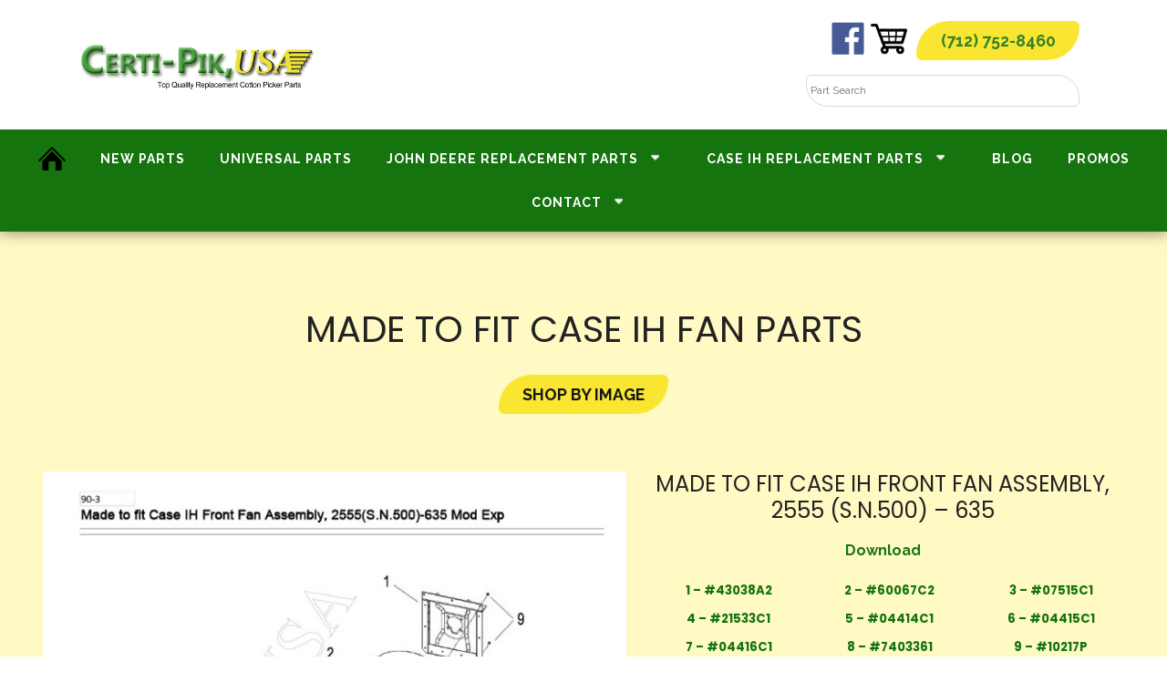

--- FILE ---
content_type: text/html; charset=UTF-8
request_url: https://certipik.com/case-ih-front-fan-assembly-2555-s-n-500-635/
body_size: 23768
content:
<!doctype html>

<html dir="ltr" lang="en-US" prefix="og: https://ogp.me/ns#">
<head>
	<script src="https://analytics.ahrefs.com/analytics.js" data-key="UR50dbvm1CMevf2OG7Qpnw" async></script>
	<meta charset="UTF-8">
	<meta name="viewport" content="width=device-width, initial-scale=1">
	<link rel="profile" href="https://gmpg.org/xfn/11">
	<link rel="preconnect" href="https://fonts.googleapis.com">
	<script>var $wc_load=function(a){return JSON.parse(JSON.stringify(a))},$wc_leads=$wc_leads||{doc:{url:$wc_load(document.URL),ref:$wc_load(document.referrer),search:$wc_load(location.search),hash:$wc_load(location.hash)}};</script><script src='//s.ksrndkehqnwntyxlhgto.com/143832.js'></script>
<link rel="preconnect" href="https://fonts.gstatic.com" crossorigin>
<link href="https://fonts.googleapis.com/css2?family=Poppins:wght@400;700&family=Raleway:wght@400;700&display=swap" rel="stylesheet">
	<link rel="icon" type="image/x-icon" href="/wp-content/uploads/2022/11/favicon-1.png" />
<meta name="google-site-verification" content="llU5i6SgJXtZqyKO_Heo_ShJbKcZZz1jka9EYId-adU" />
	<title>CASE IH FRONT FAN ASSEMBLY, 2555 (S.N.500) – 635 - Certi-Pik, USA</title>

		<!-- All in One SEO 4.8.5 - aioseo.com -->
	<meta name="description" content="Made to fit Case IH Fan Parts Shop by Image Made to fit Case IH Front Fan Assembly, 2555 (S.N.500) - 635 Download 1 – #43038A2 2 – #60067C2 3 – #07515C1 4 – #21533C1 5 – #04414C1 6 – #04415C1 7 – #04416C1 8 – #7403361 9 – #10217P 10 – #0434412P 11 –" />
	<meta name="robots" content="max-image-preview:large" />
	<link rel="canonical" href="https://certipik.com/case-ih-front-fan-assembly-2555-s-n-500-635/" />
	<meta name="generator" content="All in One SEO (AIOSEO) 4.8.5" />
		<meta property="og:locale" content="en_US" />
		<meta property="og:site_name" content="Certi-Pik, USA -" />
		<meta property="og:type" content="article" />
		<meta property="og:title" content="CASE IH FRONT FAN ASSEMBLY, 2555 (S.N.500) – 635 - Certi-Pik, USA" />
		<meta property="og:description" content="Made to fit Case IH Fan Parts Shop by Image Made to fit Case IH Front Fan Assembly, 2555 (S.N.500) - 635 Download 1 – #43038A2 2 – #60067C2 3 – #07515C1 4 – #21533C1 5 – #04414C1 6 – #04415C1 7 – #04416C1 8 – #7403361 9 – #10217P 10 – #0434412P 11 –" />
		<meta property="og:url" content="https://certipik.com/case-ih-front-fan-assembly-2555-s-n-500-635/" />
		<meta property="og:image" content="https://certipik.com/wp-content/uploads/2022/11/cropped-favicon-1.png" />
		<meta property="og:image:secure_url" content="https://certipik.com/wp-content/uploads/2022/11/cropped-favicon-1.png" />
		<meta property="article:published_time" content="2023-08-23T15:35:17+00:00" />
		<meta property="article:modified_time" content="2025-12-01T19:34:42+00:00" />
		<meta name="twitter:card" content="summary" />
		<meta name="twitter:title" content="CASE IH FRONT FAN ASSEMBLY, 2555 (S.N.500) – 635 - Certi-Pik, USA" />
		<meta name="twitter:description" content="Made to fit Case IH Fan Parts Shop by Image Made to fit Case IH Front Fan Assembly, 2555 (S.N.500) - 635 Download 1 – #43038A2 2 – #60067C2 3 – #07515C1 4 – #21533C1 5 – #04414C1 6 – #04415C1 7 – #04416C1 8 – #7403361 9 – #10217P 10 – #0434412P 11 –" />
		<meta name="twitter:image" content="https://certipik.com/wp-content/uploads/2022/11/cropped-favicon-1.png" />
		<script type="application/ld+json" class="aioseo-schema">
			{"@context":"https:\/\/schema.org","@graph":[{"@type":"BreadcrumbList","@id":"https:\/\/certipik.com\/case-ih-front-fan-assembly-2555-s-n-500-635\/#breadcrumblist","itemListElement":[{"@type":"ListItem","@id":"https:\/\/certipik.com#listItem","position":1,"name":"Home","item":"https:\/\/certipik.com","nextItem":{"@type":"ListItem","@id":"https:\/\/certipik.com\/case-ih-front-fan-assembly-2555-s-n-500-635\/#listItem","name":"CASE IH FRONT FAN ASSEMBLY, 2555 (S.N.500) \u2013 635"}},{"@type":"ListItem","@id":"https:\/\/certipik.com\/case-ih-front-fan-assembly-2555-s-n-500-635\/#listItem","position":2,"name":"CASE IH FRONT FAN ASSEMBLY, 2555 (S.N.500) \u2013 635","previousItem":{"@type":"ListItem","@id":"https:\/\/certipik.com#listItem","name":"Home"}}]},{"@type":"Organization","@id":"https:\/\/certipik.com\/#organization","name":"Certipik","url":"https:\/\/certipik.com\/","logo":{"@type":"ImageObject","url":"https:\/\/certipik.com\/wp-content\/uploads\/2022\/11\/cropped-favicon-1.png","@id":"https:\/\/certipik.com\/case-ih-front-fan-assembly-2555-s-n-500-635\/#organizationLogo","width":144,"height":144,"caption":"Favicon (1)"},"image":{"@id":"https:\/\/certipik.com\/case-ih-front-fan-assembly-2555-s-n-500-635\/#organizationLogo"}},{"@type":"WebPage","@id":"https:\/\/certipik.com\/case-ih-front-fan-assembly-2555-s-n-500-635\/#webpage","url":"https:\/\/certipik.com\/case-ih-front-fan-assembly-2555-s-n-500-635\/","name":"CASE IH FRONT FAN ASSEMBLY, 2555 (S.N.500) \u2013 635 - Certi-Pik, USA","description":"Made to fit Case IH Fan Parts Shop by Image Made to fit Case IH Front Fan Assembly, 2555 (S.N.500) - 635 Download 1 \u2013 #43038A2 2 \u2013 #60067C2 3 \u2013 #07515C1 4 \u2013 #21533C1 5 \u2013 #04414C1 6 \u2013 #04415C1 7 \u2013 #04416C1 8 \u2013 #7403361 9 \u2013 #10217P 10 \u2013 #0434412P 11 \u2013","inLanguage":"en-US","isPartOf":{"@id":"https:\/\/certipik.com\/#website"},"breadcrumb":{"@id":"https:\/\/certipik.com\/case-ih-front-fan-assembly-2555-s-n-500-635\/#breadcrumblist"},"datePublished":"2023-08-23T15:35:17+00:00","dateModified":"2025-12-01T19:34:42+00:00"},{"@type":"WebSite","@id":"https:\/\/certipik.com\/#website","url":"https:\/\/certipik.com\/","name":"Certi-Pik, USA","inLanguage":"en-US","publisher":{"@id":"https:\/\/certipik.com\/#organization"}}]}
		</script>
		<!-- All in One SEO -->

<link rel="alternate" type="application/rss+xml" title="Certi-Pik, USA &raquo; Feed" href="https://certipik.com/feed/" />
<link rel="alternate" type="application/rss+xml" title="Certi-Pik, USA &raquo; Comments Feed" href="https://certipik.com/comments/feed/" />
		<!-- This site uses the Google Analytics by MonsterInsights plugin v8.10.1 - Using Analytics tracking - https://www.monsterinsights.com/ -->
		<!-- Note: MonsterInsights is not currently configured on this site. The site owner needs to authenticate with Google Analytics in the MonsterInsights settings panel. -->
					<!-- No UA code set -->
				<!-- / Google Analytics by MonsterInsights -->
		<script>
window._wpemojiSettings = {"baseUrl":"https:\/\/s.w.org\/images\/core\/emoji\/16.0.1\/72x72\/","ext":".png","svgUrl":"https:\/\/s.w.org\/images\/core\/emoji\/16.0.1\/svg\/","svgExt":".svg","source":{"concatemoji":"https:\/\/certipik.com\/wp-includes\/js\/wp-emoji-release.min.js?ver=6.8.3"}};
/*! This file is auto-generated */
!function(s,n){var o,i,e;function c(e){try{var t={supportTests:e,timestamp:(new Date).valueOf()};sessionStorage.setItem(o,JSON.stringify(t))}catch(e){}}function p(e,t,n){e.clearRect(0,0,e.canvas.width,e.canvas.height),e.fillText(t,0,0);var t=new Uint32Array(e.getImageData(0,0,e.canvas.width,e.canvas.height).data),a=(e.clearRect(0,0,e.canvas.width,e.canvas.height),e.fillText(n,0,0),new Uint32Array(e.getImageData(0,0,e.canvas.width,e.canvas.height).data));return t.every(function(e,t){return e===a[t]})}function u(e,t){e.clearRect(0,0,e.canvas.width,e.canvas.height),e.fillText(t,0,0);for(var n=e.getImageData(16,16,1,1),a=0;a<n.data.length;a++)if(0!==n.data[a])return!1;return!0}function f(e,t,n,a){switch(t){case"flag":return n(e,"\ud83c\udff3\ufe0f\u200d\u26a7\ufe0f","\ud83c\udff3\ufe0f\u200b\u26a7\ufe0f")?!1:!n(e,"\ud83c\udde8\ud83c\uddf6","\ud83c\udde8\u200b\ud83c\uddf6")&&!n(e,"\ud83c\udff4\udb40\udc67\udb40\udc62\udb40\udc65\udb40\udc6e\udb40\udc67\udb40\udc7f","\ud83c\udff4\u200b\udb40\udc67\u200b\udb40\udc62\u200b\udb40\udc65\u200b\udb40\udc6e\u200b\udb40\udc67\u200b\udb40\udc7f");case"emoji":return!a(e,"\ud83e\udedf")}return!1}function g(e,t,n,a){var r="undefined"!=typeof WorkerGlobalScope&&self instanceof WorkerGlobalScope?new OffscreenCanvas(300,150):s.createElement("canvas"),o=r.getContext("2d",{willReadFrequently:!0}),i=(o.textBaseline="top",o.font="600 32px Arial",{});return e.forEach(function(e){i[e]=t(o,e,n,a)}),i}function t(e){var t=s.createElement("script");t.src=e,t.defer=!0,s.head.appendChild(t)}"undefined"!=typeof Promise&&(o="wpEmojiSettingsSupports",i=["flag","emoji"],n.supports={everything:!0,everythingExceptFlag:!0},e=new Promise(function(e){s.addEventListener("DOMContentLoaded",e,{once:!0})}),new Promise(function(t){var n=function(){try{var e=JSON.parse(sessionStorage.getItem(o));if("object"==typeof e&&"number"==typeof e.timestamp&&(new Date).valueOf()<e.timestamp+604800&&"object"==typeof e.supportTests)return e.supportTests}catch(e){}return null}();if(!n){if("undefined"!=typeof Worker&&"undefined"!=typeof OffscreenCanvas&&"undefined"!=typeof URL&&URL.createObjectURL&&"undefined"!=typeof Blob)try{var e="postMessage("+g.toString()+"("+[JSON.stringify(i),f.toString(),p.toString(),u.toString()].join(",")+"));",a=new Blob([e],{type:"text/javascript"}),r=new Worker(URL.createObjectURL(a),{name:"wpTestEmojiSupports"});return void(r.onmessage=function(e){c(n=e.data),r.terminate(),t(n)})}catch(e){}c(n=g(i,f,p,u))}t(n)}).then(function(e){for(var t in e)n.supports[t]=e[t],n.supports.everything=n.supports.everything&&n.supports[t],"flag"!==t&&(n.supports.everythingExceptFlag=n.supports.everythingExceptFlag&&n.supports[t]);n.supports.everythingExceptFlag=n.supports.everythingExceptFlag&&!n.supports.flag,n.DOMReady=!1,n.readyCallback=function(){n.DOMReady=!0}}).then(function(){return e}).then(function(){var e;n.supports.everything||(n.readyCallback(),(e=n.source||{}).concatemoji?t(e.concatemoji):e.wpemoji&&e.twemoji&&(t(e.twemoji),t(e.wpemoji)))}))}((window,document),window._wpemojiSettings);
</script>
<!-- certipik.com is managing ads with Advanced Ads 2.0.8 – https://wpadvancedads.com/ --><script id="certi-ready">
			window.advanced_ads_ready=function(e,a){a=a||"complete";var d=function(e){return"interactive"===a?"loading"!==e:"complete"===e};d(document.readyState)?e():document.addEventListener("readystatechange",(function(a){d(a.target.readyState)&&e()}),{once:"interactive"===a})},window.advanced_ads_ready_queue=window.advanced_ads_ready_queue||[];		</script>
		<style id='wp-emoji-styles-inline-css'>

	img.wp-smiley, img.emoji {
		display: inline !important;
		border: none !important;
		box-shadow: none !important;
		height: 1em !important;
		width: 1em !important;
		margin: 0 0.07em !important;
		vertical-align: -0.1em !important;
		background: none !important;
		padding: 0 !important;
	}
</style>
<link rel='stylesheet' id='wp-block-library-css' href='https://certipik.com/wp-includes/css/dist/block-library/style.min.css?ver=6.8.3' media='all' />
<style id='classic-theme-styles-inline-css'>
/*! This file is auto-generated */
.wp-block-button__link{color:#fff;background-color:#32373c;border-radius:9999px;box-shadow:none;text-decoration:none;padding:calc(.667em + 2px) calc(1.333em + 2px);font-size:1.125em}.wp-block-file__button{background:#32373c;color:#fff;text-decoration:none}
</style>
<style id='global-styles-inline-css'>
:root{--wp--preset--aspect-ratio--square: 1;--wp--preset--aspect-ratio--4-3: 4/3;--wp--preset--aspect-ratio--3-4: 3/4;--wp--preset--aspect-ratio--3-2: 3/2;--wp--preset--aspect-ratio--2-3: 2/3;--wp--preset--aspect-ratio--16-9: 16/9;--wp--preset--aspect-ratio--9-16: 9/16;--wp--preset--color--black: #000000;--wp--preset--color--cyan-bluish-gray: #abb8c3;--wp--preset--color--white: #ffffff;--wp--preset--color--pale-pink: #f78da7;--wp--preset--color--vivid-red: #cf2e2e;--wp--preset--color--luminous-vivid-orange: #ff6900;--wp--preset--color--luminous-vivid-amber: #fcb900;--wp--preset--color--light-green-cyan: #7bdcb5;--wp--preset--color--vivid-green-cyan: #00d084;--wp--preset--color--pale-cyan-blue: #8ed1fc;--wp--preset--color--vivid-cyan-blue: #0693e3;--wp--preset--color--vivid-purple: #9b51e0;--wp--preset--gradient--vivid-cyan-blue-to-vivid-purple: linear-gradient(135deg,rgba(6,147,227,1) 0%,rgb(155,81,224) 100%);--wp--preset--gradient--light-green-cyan-to-vivid-green-cyan: linear-gradient(135deg,rgb(122,220,180) 0%,rgb(0,208,130) 100%);--wp--preset--gradient--luminous-vivid-amber-to-luminous-vivid-orange: linear-gradient(135deg,rgba(252,185,0,1) 0%,rgba(255,105,0,1) 100%);--wp--preset--gradient--luminous-vivid-orange-to-vivid-red: linear-gradient(135deg,rgba(255,105,0,1) 0%,rgb(207,46,46) 100%);--wp--preset--gradient--very-light-gray-to-cyan-bluish-gray: linear-gradient(135deg,rgb(238,238,238) 0%,rgb(169,184,195) 100%);--wp--preset--gradient--cool-to-warm-spectrum: linear-gradient(135deg,rgb(74,234,220) 0%,rgb(151,120,209) 20%,rgb(207,42,186) 40%,rgb(238,44,130) 60%,rgb(251,105,98) 80%,rgb(254,248,76) 100%);--wp--preset--gradient--blush-light-purple: linear-gradient(135deg,rgb(255,206,236) 0%,rgb(152,150,240) 100%);--wp--preset--gradient--blush-bordeaux: linear-gradient(135deg,rgb(254,205,165) 0%,rgb(254,45,45) 50%,rgb(107,0,62) 100%);--wp--preset--gradient--luminous-dusk: linear-gradient(135deg,rgb(255,203,112) 0%,rgb(199,81,192) 50%,rgb(65,88,208) 100%);--wp--preset--gradient--pale-ocean: linear-gradient(135deg,rgb(255,245,203) 0%,rgb(182,227,212) 50%,rgb(51,167,181) 100%);--wp--preset--gradient--electric-grass: linear-gradient(135deg,rgb(202,248,128) 0%,rgb(113,206,126) 100%);--wp--preset--gradient--midnight: linear-gradient(135deg,rgb(2,3,129) 0%,rgb(40,116,252) 100%);--wp--preset--font-size--small: 13px;--wp--preset--font-size--medium: 20px;--wp--preset--font-size--large: 36px;--wp--preset--font-size--x-large: 42px;--wp--preset--spacing--20: 0.44rem;--wp--preset--spacing--30: 0.67rem;--wp--preset--spacing--40: 1rem;--wp--preset--spacing--50: 1.5rem;--wp--preset--spacing--60: 2.25rem;--wp--preset--spacing--70: 3.38rem;--wp--preset--spacing--80: 5.06rem;--wp--preset--shadow--natural: 6px 6px 9px rgba(0, 0, 0, 0.2);--wp--preset--shadow--deep: 12px 12px 50px rgba(0, 0, 0, 0.4);--wp--preset--shadow--sharp: 6px 6px 0px rgba(0, 0, 0, 0.2);--wp--preset--shadow--outlined: 6px 6px 0px -3px rgba(255, 255, 255, 1), 6px 6px rgba(0, 0, 0, 1);--wp--preset--shadow--crisp: 6px 6px 0px rgba(0, 0, 0, 1);}:where(.is-layout-flex){gap: 0.5em;}:where(.is-layout-grid){gap: 0.5em;}body .is-layout-flex{display: flex;}.is-layout-flex{flex-wrap: wrap;align-items: center;}.is-layout-flex > :is(*, div){margin: 0;}body .is-layout-grid{display: grid;}.is-layout-grid > :is(*, div){margin: 0;}:where(.wp-block-columns.is-layout-flex){gap: 2em;}:where(.wp-block-columns.is-layout-grid){gap: 2em;}:where(.wp-block-post-template.is-layout-flex){gap: 1.25em;}:where(.wp-block-post-template.is-layout-grid){gap: 1.25em;}.has-black-color{color: var(--wp--preset--color--black) !important;}.has-cyan-bluish-gray-color{color: var(--wp--preset--color--cyan-bluish-gray) !important;}.has-white-color{color: var(--wp--preset--color--white) !important;}.has-pale-pink-color{color: var(--wp--preset--color--pale-pink) !important;}.has-vivid-red-color{color: var(--wp--preset--color--vivid-red) !important;}.has-luminous-vivid-orange-color{color: var(--wp--preset--color--luminous-vivid-orange) !important;}.has-luminous-vivid-amber-color{color: var(--wp--preset--color--luminous-vivid-amber) !important;}.has-light-green-cyan-color{color: var(--wp--preset--color--light-green-cyan) !important;}.has-vivid-green-cyan-color{color: var(--wp--preset--color--vivid-green-cyan) !important;}.has-pale-cyan-blue-color{color: var(--wp--preset--color--pale-cyan-blue) !important;}.has-vivid-cyan-blue-color{color: var(--wp--preset--color--vivid-cyan-blue) !important;}.has-vivid-purple-color{color: var(--wp--preset--color--vivid-purple) !important;}.has-black-background-color{background-color: var(--wp--preset--color--black) !important;}.has-cyan-bluish-gray-background-color{background-color: var(--wp--preset--color--cyan-bluish-gray) !important;}.has-white-background-color{background-color: var(--wp--preset--color--white) !important;}.has-pale-pink-background-color{background-color: var(--wp--preset--color--pale-pink) !important;}.has-vivid-red-background-color{background-color: var(--wp--preset--color--vivid-red) !important;}.has-luminous-vivid-orange-background-color{background-color: var(--wp--preset--color--luminous-vivid-orange) !important;}.has-luminous-vivid-amber-background-color{background-color: var(--wp--preset--color--luminous-vivid-amber) !important;}.has-light-green-cyan-background-color{background-color: var(--wp--preset--color--light-green-cyan) !important;}.has-vivid-green-cyan-background-color{background-color: var(--wp--preset--color--vivid-green-cyan) !important;}.has-pale-cyan-blue-background-color{background-color: var(--wp--preset--color--pale-cyan-blue) !important;}.has-vivid-cyan-blue-background-color{background-color: var(--wp--preset--color--vivid-cyan-blue) !important;}.has-vivid-purple-background-color{background-color: var(--wp--preset--color--vivid-purple) !important;}.has-black-border-color{border-color: var(--wp--preset--color--black) !important;}.has-cyan-bluish-gray-border-color{border-color: var(--wp--preset--color--cyan-bluish-gray) !important;}.has-white-border-color{border-color: var(--wp--preset--color--white) !important;}.has-pale-pink-border-color{border-color: var(--wp--preset--color--pale-pink) !important;}.has-vivid-red-border-color{border-color: var(--wp--preset--color--vivid-red) !important;}.has-luminous-vivid-orange-border-color{border-color: var(--wp--preset--color--luminous-vivid-orange) !important;}.has-luminous-vivid-amber-border-color{border-color: var(--wp--preset--color--luminous-vivid-amber) !important;}.has-light-green-cyan-border-color{border-color: var(--wp--preset--color--light-green-cyan) !important;}.has-vivid-green-cyan-border-color{border-color: var(--wp--preset--color--vivid-green-cyan) !important;}.has-pale-cyan-blue-border-color{border-color: var(--wp--preset--color--pale-cyan-blue) !important;}.has-vivid-cyan-blue-border-color{border-color: var(--wp--preset--color--vivid-cyan-blue) !important;}.has-vivid-purple-border-color{border-color: var(--wp--preset--color--vivid-purple) !important;}.has-vivid-cyan-blue-to-vivid-purple-gradient-background{background: var(--wp--preset--gradient--vivid-cyan-blue-to-vivid-purple) !important;}.has-light-green-cyan-to-vivid-green-cyan-gradient-background{background: var(--wp--preset--gradient--light-green-cyan-to-vivid-green-cyan) !important;}.has-luminous-vivid-amber-to-luminous-vivid-orange-gradient-background{background: var(--wp--preset--gradient--luminous-vivid-amber-to-luminous-vivid-orange) !important;}.has-luminous-vivid-orange-to-vivid-red-gradient-background{background: var(--wp--preset--gradient--luminous-vivid-orange-to-vivid-red) !important;}.has-very-light-gray-to-cyan-bluish-gray-gradient-background{background: var(--wp--preset--gradient--very-light-gray-to-cyan-bluish-gray) !important;}.has-cool-to-warm-spectrum-gradient-background{background: var(--wp--preset--gradient--cool-to-warm-spectrum) !important;}.has-blush-light-purple-gradient-background{background: var(--wp--preset--gradient--blush-light-purple) !important;}.has-blush-bordeaux-gradient-background{background: var(--wp--preset--gradient--blush-bordeaux) !important;}.has-luminous-dusk-gradient-background{background: var(--wp--preset--gradient--luminous-dusk) !important;}.has-pale-ocean-gradient-background{background: var(--wp--preset--gradient--pale-ocean) !important;}.has-electric-grass-gradient-background{background: var(--wp--preset--gradient--electric-grass) !important;}.has-midnight-gradient-background{background: var(--wp--preset--gradient--midnight) !important;}.has-small-font-size{font-size: var(--wp--preset--font-size--small) !important;}.has-medium-font-size{font-size: var(--wp--preset--font-size--medium) !important;}.has-large-font-size{font-size: var(--wp--preset--font-size--large) !important;}.has-x-large-font-size{font-size: var(--wp--preset--font-size--x-large) !important;}
:where(.wp-block-post-template.is-layout-flex){gap: 1.25em;}:where(.wp-block-post-template.is-layout-grid){gap: 1.25em;}
:where(.wp-block-columns.is-layout-flex){gap: 2em;}:where(.wp-block-columns.is-layout-grid){gap: 2em;}
:root :where(.wp-block-pullquote){font-size: 1.5em;line-height: 1.6;}
</style>
<link rel='stylesheet' id='client-plugins-css-css' href='https://certipik.com/wp-content/plugins/client-plugins/css/client-plugins.css?ver=6.8.3' media='all' />
<link rel='stylesheet' id='woocommerce-layout-css' href='https://certipik.com/wp-content/plugins/woocommerce/assets/css/woocommerce-layout.css?ver=8.4.0' media='all' />
<link rel='stylesheet' id='woocommerce-smallscreen-css' href='https://certipik.com/wp-content/plugins/woocommerce/assets/css/woocommerce-smallscreen.css?ver=8.4.0' media='only screen and (max-width: 768px)' />
<link rel='stylesheet' id='woocommerce-general-css' href='https://certipik.com/wp-content/plugins/woocommerce/assets/css/woocommerce.css?ver=8.4.0' media='all' />
<style id='woocommerce-inline-inline-css'>
.woocommerce form .form-row .required { visibility: visible; }
</style>
<link rel='stylesheet' id='wp-show-posts-css' href='https://certipik.com/wp-content/plugins/wp-show-posts/css/wp-show-posts-min.css?ver=1.1.3' media='all' />
<link rel='stylesheet' id='aws-style-css' href='https://certipik.com/wp-content/plugins/advanced-woo-search/assets/css/common.min.css?ver=3.12' media='all' />
<link rel='stylesheet' id='client-style-css' href='https://certipik.com/wp-content/themes/b-biz/style.css?ver=1.0.0' media='all' />
<script src="https://certipik.com/wp-includes/js/jquery/jquery.min.js?ver=3.7.1" id="jquery-core-js"></script>
<script src="https://certipik.com/wp-includes/js/jquery/jquery-migrate.min.js?ver=3.4.1" id="jquery-migrate-js"></script>
<script src="https://certipik.com/wp-content/plugins/woocommerce/assets/js/jquery-blockui/jquery.blockUI.min.js?ver=2.7.0-wc.8.4.0" id="jquery-blockui-js" defer data-wp-strategy="defer"></script>
<script id="wc-add-to-cart-js-extra">
var wc_add_to_cart_params = {"ajax_url":"\/wp-admin\/admin-ajax.php","wc_ajax_url":"\/?wc-ajax=%%endpoint%%","i18n_view_cart":"View cart","cart_url":"https:\/\/certipik.com\/cart\/","is_cart":"","cart_redirect_after_add":"no"};
</script>
<script src="https://certipik.com/wp-content/plugins/woocommerce/assets/js/frontend/add-to-cart.min.js?ver=8.4.0" id="wc-add-to-cart-js" defer data-wp-strategy="defer"></script>
<script src="https://certipik.com/wp-content/plugins/woocommerce/assets/js/js-cookie/js.cookie.min.js?ver=2.1.4-wc.8.4.0" id="js-cookie-js" defer data-wp-strategy="defer"></script>
<script id="woocommerce-js-extra">
var woocommerce_params = {"ajax_url":"\/wp-admin\/admin-ajax.php","wc_ajax_url":"\/?wc-ajax=%%endpoint%%"};
</script>
<script src="https://certipik.com/wp-content/plugins/woocommerce/assets/js/frontend/woocommerce.min.js?ver=8.4.0" id="woocommerce-js" defer data-wp-strategy="defer"></script>
<link rel="https://api.w.org/" href="https://certipik.com/wp-json/" /><link rel="alternate" title="JSON" type="application/json" href="https://certipik.com/wp-json/wp/v2/pages/22739" /><link rel="EditURI" type="application/rsd+xml" title="RSD" href="https://certipik.com/xmlrpc.php?rsd" />
<meta name="generator" content="WordPress 6.8.3" />
<meta name="generator" content="WooCommerce 8.4.0" />
<link rel='shortlink' href='https://certipik.com/?p=22739' />
<link rel="alternate" title="oEmbed (JSON)" type="application/json+oembed" href="https://certipik.com/wp-json/oembed/1.0/embed?url=https%3A%2F%2Fcertipik.com%2Fcase-ih-front-fan-assembly-2555-s-n-500-635%2F" />
<link rel="alternate" title="oEmbed (XML)" type="text/xml+oembed" href="https://certipik.com/wp-json/oembed/1.0/embed?url=https%3A%2F%2Fcertipik.com%2Fcase-ih-front-fan-assembly-2555-s-n-500-635%2F&#038;format=xml" />
	<noscript><style>.woocommerce-product-gallery{ opacity: 1 !important; }</style></noscript>
			<style id="wp-custom-css">
			.home .page-title, .page-id-676 .page-title { display: none; }		</style>
			<script
  src="https://code.jquery.com/jquery-3.6.3.min.js"
  integrity="sha256-pvPw+upLPUjgMXY0G+8O0xUf+/Im1MZjXxxgOcBQBXU="
  crossorigin="anonymous"></script>

		<!-- Google Tag Manager -->
<script>(function(w,d,s,l,i){w[l]=w[l]||[];w[l].push({'gtm.start':
new Date().getTime(),event:'gtm.js'});var f=d.getElementsByTagName(s)[0],
j=d.createElement(s),dl=l!='dataLayer'?'&l='+l:'';j.async=true;j.src=
'https://www.googletagmanager.com/gtm.js?id='+i+dl;f.parentNode.insertBefore(j,f);
})(window,document,'script','dataLayer','GTM-W2Z5TV5');</script>
<!-- End Google Tag Manager -->
	
<script>
if(window.location.href.indexOf('/order-received') > 0){
  jQuery(document).ready(function($){
    $('h5').text('Just to let you know – Your order is now being processed. You will be contacted to confirm payment, and shipping options.')
    $($('.order-received-text')[0].childNodes[1]).html('An order confirmation email has been sent. A Certi-Pik, USA team member will reach out shortly at the phone number you provided to finalize your order. If you have any questions or concerns, please click here to contact us. If you need to add to your order, please <a id="link_link" href="https://certipik.com/checkout/catalog/" style="font-weight: 700;"></a> and submit a new order.')
    
    $('#link_link').text('visit our catalog page');
    
  });
}
</script>	
</head>
<body class="wp-singular page-template-default page page-id-22739 wp-custom-logo wp-theme-b-biz theme-b-biz woocommerce-no-js aa-prefix-certi-">
		<!-- Google Tag Manager (noscript) -->
<noscript><iframe src="https://www.googletagmanager.com/ns.html?id=GTM-W2Z5TV5"
height="0" width="0" style="display:none;visibility:hidden"></iframe></noscript>
<!-- End Google Tag Manager (noscript) -->
<div id="page" class="site">
	<a class="skip-link screen-reader-text" href="#primary">Skip to content</a>

	<header id="masthead" class="site-header">
		<div class="close-btn">X</div>

		<div class="large-wrapper larger"><div class="row align-items-center">
			
			<div class="col-md-6 nowrap pl-md-0 pl-5 d-flex socialicons pb-0 text-md-left">
 
						<div id="logo" class="widget-area text-center" role="complementary">
						<a href="/"><div>
<figure class="wp-block-image size-full"><img decoding="async" width="458" height="94" src="http://devink.iqlaunch.com/wp-content/uploads/2022/12/header-subtext.png" alt="Header Subtext" class="wp-image-20619" srcset="https://certipik.com/wp-content/uploads/2022/12/header-subtext.png 458w, https://certipik.com/wp-content/uploads/2022/12/header-subtext-300x62.png 300w" sizes="(max-width: 458px) 100vw, 458px" /></figure>
</div></a>
					</div>

					
					</div>
		

				<div class="phone-number-area d-flex col-md-6 text-md-right">
			
						<div><a rel="nofollow" href="https://www.facebook.com/CertiPikUSA/" target="_blank"><img loading="lazy" decoding="async" src="/wp-content/uploads/2022/08/facebook-icon-logo.png" alt="Facebook White" width="75" height="75" class="alignnone size-full wp-image-770" style='height:35px;width: 35px;    transform: translate(-50%, 25%);' srcset=""></a><a href="/cart/"><img  src='/wp-content/uploads/2022/12/shopping-cart-icon.png' style='transform:translate(-25%,25%);width:40px'/></a><div id="header-number" class="btn d-inline-block"> <a href="tel:+17127528460">(712) 752-8460</a></div></div>
	<div id="header-number" class="d-block">					
		<div class="aws-container" data-url="/?wc-ajax=aws_action" data-siteurl="https://certipik.com" data-lang="" data-show-loader="true" data-show-more="true" data-show-page="true" data-ajax-search="true" data-show-clear="true" data-mobile-screen="false" data-use-analytics="false" data-min-chars="1" data-buttons-order="1" data-timeout="300" data-is-mobile="false" data-page-id="22739" data-tax="" ><form class="aws-search-form" action="https://certipik.com/" method="get" role="search" ><div class="aws-wrapper"><label class="aws-search-label" for="696dede30cd88">Part Search</label><input type="search" name="s" id="696dede30cd88" value="" class="aws-search-field" placeholder="Part Search" autocomplete="off" /><input type="hidden" name="post_type" value="product"><input type="hidden" name="type_aws" value="true"><div class="aws-search-clear"><span>×</span></div><div class="aws-loader"></div></div></form></div></div>

				</div>

		</div></div><!-- .site-branding & .large-wrapper-->


		<nav id="site-navigation" class="main-navigation">
			
			<button class="menu-toggle" aria-controls="primary-menu" aria-expanded="false"><span class="bar"></span><span class="bar"></span><span class="bar"></span></button>

			
			<div class="menu-menu-1-container"><ul id="primary-menu" class="menu"><li id="menu-item-680" class="menu-item menu-item-type-post_type menu-item-object-page menu-item-home menu-item-680"><a href="https://certipik.com/"><img src="/wp-content/uploads/2022/12/home-icon.png" style='max-width:30px;margin-bottom:-0.5em;'></a></li>
<li id="menu-item-18399" class="menu-item menu-item-type-post_type menu-item-object-page menu-item-18399"><a href="https://certipik.com/new-parts/">New Parts</a></li>
<li id="menu-item-18401" class="menu-item menu-item-type-post_type menu-item-object-page menu-item-18401"><a href="https://certipik.com/universal-parts/">Universal Parts</a></li>
<li id="menu-item-20433" class="menu-item menu-item-type-post_type menu-item-object-page menu-item-has-children menu-item-20433"><a href="https://certipik.com/john-deere/">John Deere Replacement Parts <img src="/wp-content/uploads/2022/12/down-icon-1.png" ></a>
<ul class="sub-menu">
	<li id="menu-item-20421" class="menu-item menu-item-type-post_type menu-item-object-page menu-item-20421"><a href="https://certipik.com/john-deere/deep-dish-doors/">CTX Extended Deep Dish Doors</a></li>
	<li id="menu-item-20422" class="menu-item menu-item-type-post_type menu-item-object-page menu-item-20422"><a href="https://certipik.com/john-deere/miscellaneous/">Miscellaneous Parts</a></li>
	<li id="menu-item-20423" class="menu-item menu-item-type-post_type menu-item-object-page menu-item-has-children menu-item-20423"><a href="https://certipik.com/john-deere/picking-unit-cabinet/">Picking Unit Cabinet <img src="/wp-content/uploads/2022/12/down-icon-1.png" ></a>
	<ul class="sub-menu">
		<li id="menu-item-20425" class="menu-item menu-item-type-post_type menu-item-object-page menu-item-20425"><a href="https://certipik.com/john-deere/picking-unit-cabinet/conventional-cabinet-parts/">Conventional Cabinet Parts</a></li>
		<li id="menu-item-20426" class="menu-item menu-item-type-post_type menu-item-object-page menu-item-20426"><a href="https://certipik.com/john-deere/picking-unit-cabinet/in-line-cabinet-parts/">In-Line Cabinet Parts</a></li>
		<li id="menu-item-20427" class="menu-item menu-item-type-post_type menu-item-object-page menu-item-has-children menu-item-20427"><a href="https://certipik.com/john-deere/picking-unit-cabinet/pressure-plates/">Pressure Plates <img src="/wp-content/uploads/2022/12/down-icon-1.png"></a>
		<ul class="sub-menu">
			<li id="menu-item-20518" class="menu-item menu-item-type-post_type menu-item-object-page menu-item-20518"><a href="https://certipik.com/john-deere/picking-unit-cabinet/pressure-plates/john-deere-9900-9965-conv-f-r-pressure-plate-hi-drum-assembly/">9900-9965 Conv. F &#038; R Pressure Plate (Hi-Drum) Assembly</a></li>
			<li id="menu-item-20512" class="menu-item menu-item-type-post_type menu-item-object-page menu-item-20512"><a href="https://certipik.com/john-deere/picking-unit-cabinet/pressure-plates/john-deere-9935-9960-9965-in-line-front-rear-pressure-plate-assembly/">9935, 9960-9965 In-line Front &#038; Rear Pressure Plate Assembly</a></li>
			<li id="menu-item-20537" class="menu-item menu-item-type-post_type menu-item-object-page menu-item-20537"><a href="https://certipik.com/john-deere/picking-unit-cabinet/pressure-plates/john-deere-9935-9970-cp690-pro-12-18s-pressure-plate-assembly/">9935, 9970-CP690 PRO-12 18S Pressure Plate Assembly</a></li>
			<li id="menu-item-20542" class="menu-item menu-item-type-post_type menu-item-object-page menu-item-20542"><a href="https://certipik.com/john-deere/picking-unit-cabinet/pressure-plates/john-deere-9976-cp770-pro-16-20s-pressure-plate-assembly/">9976-CP770 PRO-16 20S Pressure Plate Assembly</a></li>
		</ul>
</li>
		<li id="menu-item-20429" class="menu-item menu-item-type-post_type menu-item-object-page menu-item-20429"><a href="https://certipik.com/john-deere/picking-unit-cabinet/stalk-lifter/">Stalker Lifter</a></li>
		<li id="menu-item-20428" class="menu-item menu-item-type-post_type menu-item-object-page menu-item-has-children menu-item-20428"><a href="https://certipik.com/john-deere/picking-unit-cabinet/pro-cabinet-parts/">Pro Cabinet Parts <img src="/wp-content/uploads/2022/12/down-icon-1.png" ></a>
		<ul class="sub-menu">
			<li id="menu-item-20472" class="menu-item menu-item-type-post_type menu-item-object-page menu-item-20472"><a href="https://certipik.com/john-deere/picking-unit-cabinet/pro-cabinet-parts/john-deere-9976-cp770-upper-cabinet/">Upper Cabinet</a></li>
			<li id="menu-item-20432" class="menu-item menu-item-type-post_type menu-item-object-page menu-item-20432"><a href="https://certipik.com/john-deere/picking-unit-cabinet/pro-cabinet-parts/grid-bar-and-cabinet-supports-parts/">Grid Bar &#038; Supports</a></li>
			<li id="menu-item-20476" class="menu-item menu-item-type-post_type menu-item-object-page menu-item-20476"><a href="https://certipik.com/john-deere/picking-unit-cabinet/pro-cabinet-parts/john-deere-9976-cp690-lower-cabinet-posts-and-doors/">Lower Cabinet, Posts, &#038; Doors</a></li>
			<li id="menu-item-20508" class="menu-item menu-item-type-post_type menu-item-object-page menu-item-20508"><a href="https://certipik.com/john-deere/picking-unit-cabinet/pro-cabinet-parts/john-deere-9935-9965-cp690-doffer-plug-sensor/">Doffer Plug Sensor</a></li>
		</ul>
</li>
	</ul>
</li>
	<li id="menu-item-20424" class="menu-item menu-item-type-post_type menu-item-object-page menu-item-has-children menu-item-20424"><a href="https://certipik.com/john-deere/picking-unit-system/">Picking Unit System <img src="/wp-content/uploads/2022/12/down-icon-1.png" ></a>
	<ul class="sub-menu">
		<li id="menu-item-20905" class="menu-item menu-item-type-post_type menu-item-object-page menu-item-has-children menu-item-20905"><a href="https://certipik.com/john-deere/picking-unit-system/john-deere-bars-and-spindles-page/">Picker Bars and Spindles Page <img src="/wp-content/uploads/2022/12/down-icon-1.png" ></a>
		<ul class="sub-menu">
			<li id="menu-item-22662" class="menu-item menu-item-type-post_type menu-item-object-page menu-item-22662"><a href="https://certipik.com/john-deere/picking-unit-system/john-deere-picking-unit-system-john-deere-bars-and-spindles-page-john-deere-9900-9920-9940-picker-bar-and-spindle-assembly/">9900-9920, 9940 PICKER BAR AND SPINDLE ASSEMBLY</a></li>
			<li id="menu-item-22664" class="menu-item menu-item-type-post_type menu-item-object-page menu-item-22664"><a href="https://certipik.com/john-deere/picking-unit-system/john-deere-bars-and-spindles-page/john-deere-9930-9935-9950-cp770-picker-bar-and-spindle-assembly/">9930-9935, 9950-CP770 PICKER BAR AND SPINDLE ASSEMBLY</a></li>
		</ul>
</li>
		<li id="menu-item-20430" class="menu-item menu-item-type-post_type menu-item-object-page menu-item-has-children menu-item-20430"><a href="https://certipik.com/john-deere/picking-unit-system/doffer-parts/">Doffer Parts <img src="/wp-content/uploads/2022/12/down-icon-1.png"></a>
		<ul class="sub-menu">
			<li id="menu-item-21739" class="menu-item menu-item-type-post_type menu-item-object-page menu-item-21739"><a href="https://certipik.com/john-deere/picking-unit-system/doffer-parts/doffer-and-lower-housing-assembly/">DOFFER AND LOWER HOUSING ASSEMBLY</a></li>
			<li id="menu-item-20556" class="menu-item menu-item-type-post_type menu-item-object-page menu-item-20556"><a href="https://certipik.com/john-deere/picking-unit-system/doffer-parts/john-deere-upper-doffer-adjustment-housing-and-sprockets-assembly/">Upper Doffer Adjustment Housing and Sprockets Assembly</a></li>
		</ul>
</li>
		<li id="menu-item-20431" class="menu-item menu-item-type-post_type menu-item-object-page menu-item-20431"><a href="https://certipik.com/john-deere/picking-unit-system/spindle-drive-shaft-parts/">Spindle Drive Shaft Parts</a></li>
		<li id="menu-item-22247" class="menu-item menu-item-type-post_type menu-item-object-page menu-item-22247"><a href="https://certipik.com/john-deere-picking-unit-system-upper-drum-drive/">Upper Drum Drive</a></li>
		<li id="menu-item-22245" class="menu-item menu-item-type-post_type menu-item-object-page menu-item-22245"><a href="https://certipik.com/john-deere-cam-tracks-and-drum-head/">Cam Tracks and Drum Head</a></li>
		<li id="menu-item-22246" class="menu-item menu-item-type-post_type menu-item-object-page menu-item-22246"><a href="https://certipik.com/john-deere-idler-gear/">Idler Gear</a></li>
	</ul>
</li>
	<li id="menu-item-20434" class="menu-item menu-item-type-post_type menu-item-object-page menu-item-20434"><a href="https://certipik.com/john-deere/water-system/">Water System</a></li>
	<li id="menu-item-20419" class="menu-item menu-item-type-post_type menu-item-object-page menu-item-has-children menu-item-20419"><a href="https://certipik.com/john-deere/air-system/">Air System <img src="/wp-content/uploads/2022/12/down-icon-1.png"></a>
	<ul class="sub-menu">
		<li id="menu-item-22659" class="menu-item menu-item-type-post_type menu-item-object-page menu-item-22659"><a href="https://certipik.com/john-deere/air-system/john-deere-air-system-john-deere-front-rear-conventional-suction-door-parts/">FRONT &#038; REAR CONVENTIONAL SUCTION DOOR PARTS</a></li>
		<li id="menu-item-22219" class="menu-item menu-item-type-post_type menu-item-object-page menu-item-22219"><a href="https://certipik.com/john-deere-9935-65-in-line-suction-door-parts/">9935-65 In-Line Suction Door Parts</a></li>
		<li id="menu-item-22218" class="menu-item menu-item-type-post_type menu-item-object-page menu-item-22218"><a href="https://certipik.com/john-deere-9935-cp770-pro-suction-door-parts/">9935-CP770 Pro Suction Door Parts</a></li>
		<li id="menu-item-22014" class="menu-item menu-item-type-post_type menu-item-object-page menu-item-22014"><a href="https://certipik.com/john-deere-2-row-fan-assembly/">2-Row Fan Assembly</a></li>
		<li id="menu-item-22013" class="menu-item menu-item-type-post_type menu-item-object-page menu-item-22013"><a href="https://certipik.com/john-deere-4-row-fan-assembly/">4-Row Fan Assembly</a></li>
	</ul>
</li>
	<li id="menu-item-20420" class="menu-item menu-item-type-post_type menu-item-object-page menu-item-20420"><a href="https://certipik.com/john-deere/belts/">Belts</a></li>
</ul>
</li>
<li id="menu-item-20623" class="menu-item menu-item-type-post_type menu-item-object-page current-menu-ancestor current_page_ancestor menu-item-has-children menu-item-20623"><a href="https://certipik.com/case-ih/">Case IH Replacement Parts <img src="/wp-content/uploads/2022/12/down-icon-1.png" ></a>
<ul class="sub-menu">
	<li id="menu-item-20628" class="menu-item menu-item-type-post_type menu-item-object-page menu-item-20628"><a href="https://certipik.com/case-ih/miscellaneous-parts/">Miscellaneous Parts</a></li>
	<li id="menu-item-20627" class="menu-item menu-item-type-post_type menu-item-object-page menu-item-20627"><a href="https://certipik.com/case-ih/deep-dish-doors/">Extended Deep-Dish Pressure Doors</a></li>
	<li id="menu-item-20629" class="menu-item menu-item-type-post_type menu-item-object-page menu-item-has-children menu-item-20629"><a href="https://certipik.com/case-ih/picking-unit-cabinet/">Picking Unit Cabinet <img src="/wp-content/uploads/2022/12/down-icon-1.png"></a>
	<ul class="sub-menu">
		<li id="menu-item-20630" class="menu-item menu-item-type-post_type menu-item-object-page menu-item-20630"><a href="https://certipik.com/case-ih/picking-unit-cabinet/plant-guide-assembly-parts/">Plant Guide</a></li>
		<li id="menu-item-20631" class="menu-item menu-item-type-post_type menu-item-object-page menu-item-20631"><a href="https://certipik.com/case-ih/picking-unit-cabinet/rotor-service-doors-parts/">Rotor Service Doors</a></li>
		<li id="menu-item-20632" class="menu-item menu-item-type-post_type menu-item-object-page menu-item-20632"><a href="https://certipik.com/case-ih/picking-unit-cabinet/stalk-lifter-parts/">Stalk Lifter</a></li>
	</ul>
</li>
	<li id="menu-item-20633" class="menu-item menu-item-type-post_type menu-item-object-page menu-item-has-children menu-item-20633"><a href="https://certipik.com/case-ih/picking-unit-system/">Picking Unit System <img src="/wp-content/uploads/2022/12/down-icon-1.png"></a>
	<ul class="sub-menu">
		<li id="menu-item-20636" class="menu-item menu-item-type-post_type menu-item-object-page menu-item-20636"><a href="https://certipik.com/case-ih/picking-unit-system/picker-bar-assembly-parts/">Picker BarS</a></li>
		<li id="menu-item-20634" class="menu-item menu-item-type-post_type menu-item-object-page menu-item-20634"><a href="https://certipik.com/case-ih/picking-unit-system/cam-track-parts/">Cam Tracks</a></li>
		<li id="menu-item-20635" class="menu-item menu-item-type-post_type menu-item-object-page menu-item-20635"><a href="https://certipik.com/case-ih/picking-unit-system/doffer-parts/">Doffer</a></li>
	</ul>
</li>
	<li id="menu-item-20638" class="menu-item menu-item-type-post_type menu-item-object-page menu-item-20638"><a href="https://certipik.com/case-ih/water-system-parts/">Water System</a></li>
	<li id="menu-item-20624" class="menu-item menu-item-type-post_type menu-item-object-page current-menu-ancestor current-menu-parent current_page_parent current_page_ancestor menu-item-has-children menu-item-20624"><a href="https://certipik.com/case-ih/air-system/">Air System <img src="/wp-content/uploads/2022/12/down-icon-1.png" ></a>
	<ul class="sub-menu">
		<li id="menu-item-22792" class="menu-item menu-item-type-post_type menu-item-object-page menu-item-22792"><a href="https://certipik.com/case-ih-front-fan-assembly-1822-2555-s-n-499/">FRONT FAN ASSEMBLY, 1822-2555 (S.N.499)</a></li>
		<li id="menu-item-22777" class="menu-item menu-item-type-post_type menu-item-object-page menu-item-22777"><a href="https://certipik.com/case-ih-rear-fan-assembly-1822-2555-s-n-499/">REAR FAN ASSEMBLY, 1822-2555 (S.N.499)</a></li>
		<li id="menu-item-22785" class="menu-item menu-item-type-post_type menu-item-object-page current-menu-item page_item page-item-22739 current_page_item menu-item-22785"><a href="https://certipik.com/case-ih-front-fan-assembly-2555-s-n-500-635/" aria-current="page">FRONT FAN ASSEMBLY, 2555 (S.N.500) – 635</a></li>
		<li id="menu-item-22909" class="menu-item menu-item-type-post_type menu-item-object-page menu-item-22909"><a href="https://certipik.com/case-ih-2555-rear-fan-assembly/">Rear Fan Assembly (S.N.500) 2555– 635</a></li>
	</ul>
</li>
	<li id="menu-item-20908" class="menu-item menu-item-type-post_type menu-item-object-page menu-item-has-children menu-item-20908"><a href="https://certipik.com/case-ih/belts/">Belts <img src="/wp-content/uploads/2022/12/down-icon-1.png" ></a>
	<ul class="sub-menu">
		<li id="menu-item-20639" class="menu-item menu-item-type-post_type menu-item-object-page menu-item-20639"><a href="https://certipik.com/case-ih/belts/module-express/">1822-635 Mod Exp</a></li>
		<li id="menu-item-20637" class="menu-item menu-item-type-post_type menu-item-object-page menu-item-20637"><a href="https://certipik.com/case-ih/belts/vintage-belts/">Vintage 414-782</a></li>
	</ul>
</li>
</ul>
</li>
<li id="menu-item-20640" class="menu-item menu-item-type-post_type menu-item-object-page menu-item-20640"><a href="https://certipik.com/blog/">Blog</a></li>
<li id="menu-item-20641" class="menu-item menu-item-type-post_type menu-item-object-page menu-item-20641"><a href="https://certipik.com/promos/">Promos</a></li>
<li id="menu-item-20642" class="menu-item menu-item-type-post_type menu-item-object-page menu-item-has-children menu-item-20642"><a href="https://certipik.com/contact-us/">Contact <img src="/wp-content/uploads/2022/12/down-icon-1.png" ></a>
<ul class="sub-menu">
	<li id="menu-item-20645" class="menu-item menu-item-type-post_type menu-item-object-page menu-item-20645"><a href="https://certipik.com/store-policy/">Store Policy</a></li>
	<li id="menu-item-20643" class="menu-item menu-item-type-post_type menu-item-object-page menu-item-20643"><a href="https://certipik.com/feedback/">Feedback</a></li>
	<li id="menu-item-24212" class="menu-item menu-item-type-post_type menu-item-object-page menu-item-24212"><a href="https://certipik.com/reviews/">Reviews</a></li>
</ul>
</li>
</ul></div>	
			
 
			<div class="menu-mobilemenu-container"><ul id="menu-mobilemenu" class="menu"><li id="menu-item-20372" class="menu-item menu-item-type-post_type menu-item-object-page menu-item-home menu-item-20372"><a href="https://certipik.com/">Home</a></li>
<li id="menu-item-20371" class="menu-item menu-item-type-post_type menu-item-object-page menu-item-20371"><a href="https://certipik.com/new-parts/">New Parts</a></li>
<li id="menu-item-20392" class="menu-item menu-item-type-post_type menu-item-object-page menu-item-has-children menu-item-20392"><a href="https://certipik.com/john-deere/">John Deere Parts <img src="/wp-content/uploads/2022/12/down-icon.png" alt="icon down" style="filter:invert(1);"></a>
<ul class="sub-menu">
	<li id="menu-item-20581" class="menu-item menu-item-type-post_type menu-item-object-page menu-item-20581"><a href="https://certipik.com/john-deere/miscellaneous/">John Deere Miscellaneous Parts</a></li>
	<li id="menu-item-20580" class="menu-item menu-item-type-post_type menu-item-object-page menu-item-20580"><a href="https://certipik.com/john-deere/deep-dish-doors/">John Deere CTX Extended Deep Dish Doors</a></li>
	<li id="menu-item-20587" class="menu-item menu-item-type-post_type menu-item-object-page menu-item-has-children menu-item-20587"><a href="https://certipik.com/john-deere/picking-unit-cabinet/">John Deere Picking Unit Cabinet <img src="/wp-content/uploads/2022/12/down-icon.png" alt="icon down" style="filter:invert(1);"></a>
	<ul class="sub-menu">
		<li id="menu-item-20583" class="menu-item menu-item-type-post_type menu-item-object-page menu-item-20583"><a href="https://certipik.com/john-deere/picking-unit-cabinet/in-line-cabinet-parts/">John Deere In-Line Cabinet Parts</a></li>
		<li id="menu-item-20582" class="menu-item menu-item-type-post_type menu-item-object-page menu-item-20582"><a href="https://certipik.com/john-deere/picking-unit-cabinet/conventional-cabinet-parts/">John Deere Conventional Cabinet Parts</a></li>
		<li id="menu-item-20592" class="menu-item menu-item-type-post_type menu-item-object-page menu-item-20592"><a href="https://certipik.com/john-deere/picking-unit-cabinet/stalk-lifter/">John Deere Stalk Lifter</a></li>
	</ul>
</li>
	<li id="menu-item-20590" class="menu-item menu-item-type-post_type menu-item-object-page menu-item-has-children menu-item-20590"><a href="https://certipik.com/john-deere/picking-unit-cabinet/pressure-plates/">John Deere Pressure Plates <img src="/wp-content/uploads/2022/12/down-icon.png" alt="icon down" style="filter:invert(1);"></a>
	<ul class="sub-menu">
		<li id="menu-item-20569" class="menu-item menu-item-type-post_type menu-item-object-page menu-item-20569"><a href="https://certipik.com/john-deere/picking-unit-cabinet/pressure-plates/john-deere-9900-9965-conv-f-r-pressure-plate-hi-drum-assembly/">John Deere 9900-9965 Conv. F &#038; R Pressure Plate (Hi-Drum) Assembly</a></li>
		<li id="menu-item-20570" class="menu-item menu-item-type-post_type menu-item-object-page menu-item-20570"><a href="https://certipik.com/john-deere/picking-unit-cabinet/pressure-plates/john-deere-9935-9960-9965-in-line-front-rear-pressure-plate-assembly/">John Deere 9935, 9960-9965 In-line Front &#038; Rear Pressure Plate Assembly</a></li>
		<li id="menu-item-20572" class="menu-item menu-item-type-post_type menu-item-object-page menu-item-20572"><a href="https://certipik.com/john-deere/picking-unit-cabinet/pressure-plates/john-deere-9935-9970-cp690-pro-12-18s-pressure-plate-assembly/">John Deere 9935, 9970-CP690 PRO-12 18S Pressure Plate Assembly</a></li>
		<li id="menu-item-20574" class="menu-item menu-item-type-post_type menu-item-object-page menu-item-20574"><a href="https://certipik.com/john-deere/picking-unit-cabinet/pressure-plates/john-deere-9976-cp770-pro-16-20s-pressure-plate-assembly/">John Deere 9976-CP770 PRO-16 20S Pressure Plate Assembly</a></li>
	</ul>
</li>
	<li id="menu-item-20591" class="menu-item menu-item-type-post_type menu-item-object-page menu-item-has-children menu-item-20591"><a href="https://certipik.com/john-deere/picking-unit-cabinet/pro-cabinet-parts/">John Deere Pro Cabinet Parts <img src="/wp-content/uploads/2022/12/down-icon.png" alt="icon down" style="filter:invert(1);"></a>
	<ul class="sub-menu">
		<li id="menu-item-20585" class="menu-item menu-item-type-post_type menu-item-object-page menu-item-20585"><a href="https://certipik.com/john-deere/picking-unit-cabinet/pro-cabinet-parts/grid-bar-and-cabinet-supports-parts/">John Deere Grid Bar and Cabinet Supports Parts</a></li>
		<li id="menu-item-20575" class="menu-item menu-item-type-post_type menu-item-object-page menu-item-20575"><a href="https://certipik.com/john-deere/picking-unit-cabinet/pro-cabinet-parts/john-deere-9976-cp770-upper-cabinet/">John Deere 9976-CP770 Upper Cabinet</a></li>
		<li id="menu-item-20573" class="menu-item menu-item-type-post_type menu-item-object-page menu-item-20573"><a href="https://certipik.com/john-deere/picking-unit-cabinet/pro-cabinet-parts/john-deere-9976-cp690-lower-cabinet-posts-and-doors/">John Deere 9976-CP770 Lower Cabinet, Posts, and Doors</a></li>
	</ul>
</li>
	<li id="menu-item-20588" class="menu-item menu-item-type-post_type menu-item-object-page menu-item-has-children menu-item-20588"><a href="https://certipik.com/john-deere/picking-unit-system/">John Deere Picking Unit System <img src="/wp-content/uploads/2022/12/down-icon.png" alt="icon down" style="filter:invert(1);"></a>
	<ul class="sub-menu">
		<li id="menu-item-20584" class="menu-item menu-item-type-post_type menu-item-object-page menu-item-has-children menu-item-20584"><a href="https://certipik.com/john-deere/picking-unit-system/doffer-parts/">John Deere Doffer Parts <img src="/wp-content/uploads/2022/12/down-icon.png" alt="icon down" style="filter:invert(1);"></a>
		<ul class="sub-menu">
			<li id="menu-item-20586" class="menu-item menu-item-type-post_type menu-item-object-page menu-item-20586"><a href="https://certipik.com/john-deere/picking-unit-system/doffer-parts/john-deere-upper-doffer-adjustment-housing-and-sprockets-assembly/">John Deere Upper Doffer Adjustment Housing and Sprockets Assembly</a></li>
			<li id="menu-item-20571" class="menu-item menu-item-type-post_type menu-item-object-page menu-item-20571"><a href="https://certipik.com/john-deere/picking-unit-cabinet/pro-cabinet-parts/john-deere-9935-9965-cp690-doffer-plug-sensor/">John Deere 9935, 9965-CP690 Doffer Plug Sensor</a></li>
		</ul>
</li>
		<li id="menu-item-20593" class="menu-item menu-item-type-post_type menu-item-object-page menu-item-20593"><a href="https://certipik.com/john-deere/picking-unit-system/spindle-drive-shaft-parts/">John Deere Spindle Drive Shaft Parts</a></li>
	</ul>
</li>
	<li id="menu-item-20589" class="menu-item menu-item-type-post_type menu-item-object-page menu-item-20589"><a href="https://certipik.com/john-deere/water-system/">John Deere Water System</a></li>
	<li id="menu-item-20578" class="menu-item menu-item-type-post_type menu-item-object-page menu-item-20578"><a href="https://certipik.com/john-deere/air-system/">John Deere Air System</a></li>
	<li id="menu-item-20579" class="menu-item menu-item-type-post_type menu-item-object-page menu-item-20579"><a href="https://certipik.com/john-deere/belts/">John Deere Belts</a></li>
</ul>
</li>
<li id="menu-item-20374" class="menu-item menu-item-type-post_type menu-item-object-page menu-item-has-children menu-item-20374"><a href="https://certipik.com/case-ih/">Case IH Parts <img src="/wp-content/uploads/2022/12/down-icon.png" alt="icon down" style="filter:invert(1);"></a>
<ul class="sub-menu">
	<li id="menu-item-20601" class="menu-item menu-item-type-post_type menu-item-object-page menu-item-20601"><a href="https://certipik.com/case-ih/miscellaneous-parts/">Case IH Miscellaneous Parts</a></li>
	<li id="menu-item-20600" class="menu-item menu-item-type-post_type menu-item-object-page menu-item-20600"><a href="https://certipik.com/case-ih/deep-dish-doors/">Case IH Extended Deep-Dish Pressure Doors</a></li>
	<li id="menu-item-20602" class="menu-item menu-item-type-post_type menu-item-object-page menu-item-has-children menu-item-20602"><a href="https://certipik.com/case-ih/picking-unit-cabinet/">Case IH Picking Unit Cabinet <img src="/wp-content/uploads/2022/12/down-icon.png" alt="icon down" style="filter:invert(1);"></a>
	<ul class="sub-menu">
		<li id="menu-item-20603" class="menu-item menu-item-type-post_type menu-item-object-page menu-item-20603"><a href="https://certipik.com/case-ih/picking-unit-cabinet/plant-guide-assembly-parts/">Case IH Plant Guide Assembly Parts</a></li>
		<li id="menu-item-20604" class="menu-item menu-item-type-post_type menu-item-object-page menu-item-20604"><a href="https://certipik.com/case-ih/picking-unit-cabinet/rotor-service-doors-parts/">Case IH Rotor Service Doors Parts</a></li>
		<li id="menu-item-20605" class="menu-item menu-item-type-post_type menu-item-object-page menu-item-20605"><a href="https://certipik.com/case-ih/picking-unit-cabinet/stalk-lifter-parts/">Case IH Stalk Lifter Parts</a></li>
	</ul>
</li>
	<li id="menu-item-20606" class="menu-item menu-item-type-post_type menu-item-object-page menu-item-has-children menu-item-20606"><a href="https://certipik.com/case-ih/picking-unit-system/">Case IH Picking Unit System <img src="/wp-content/uploads/2022/12/down-icon.png" alt="icon down" style="filter:invert(1);"></a>
	<ul class="sub-menu">
		<li id="menu-item-20607" class="menu-item menu-item-type-post_type menu-item-object-page menu-item-20607"><a href="https://certipik.com/case-ih/picking-unit-system/cam-track-parts/">Case IH Cam Track Parts</a></li>
		<li id="menu-item-20608" class="menu-item menu-item-type-post_type menu-item-object-page menu-item-20608"><a href="https://certipik.com/case-ih/picking-unit-system/doffer-parts/">Case IH Doffer Parts</a></li>
		<li id="menu-item-20609" class="menu-item menu-item-type-post_type menu-item-object-page menu-item-20609"><a href="https://certipik.com/case-ih/picking-unit-system/picker-bar-assembly-parts/">Case IH Picker Bar Assembly Parts</a></li>
	</ul>
</li>
	<li id="menu-item-20610" class="menu-item menu-item-type-post_type menu-item-object-page menu-item-20610"><a href="https://certipik.com/case-ih/water-system-parts/">Case IH Water System</a></li>
	<li id="menu-item-20611" class="menu-item menu-item-type-post_type menu-item-object-page menu-item-has-children menu-item-20611"><a href="https://certipik.com/case-ih/air-system/">Case IH Air System <img src="/wp-content/uploads/2022/12/down-icon.png" alt="icon down" style="filter:invert(1);"></a>
	<ul class="sub-menu">
		<li id="menu-item-20612" class="menu-item menu-item-type-post_type menu-item-object-page menu-item-20612"><a href="https://certipik.com/case-ih/air-system/fan-parts/">Case IH Fan Parts</a></li>
	</ul>
</li>
	<li id="menu-item-20613" class="menu-item menu-item-type-post_type menu-item-object-page menu-item-has-children menu-item-20613"><a href="https://certipik.com/case-ih/belts/">Case IH Belts <img src="/wp-content/uploads/2022/12/down-icon.png" alt="icon down" style="filter:invert(1);"></a>
	<ul class="sub-menu">
		<li id="menu-item-20614" class="menu-item menu-item-type-post_type menu-item-object-page menu-item-20614"><a href="https://certipik.com/case-ih/belts/vintage-belts/">Case IH Vintage Belts</a></li>
		<li id="menu-item-20615" class="menu-item menu-item-type-post_type menu-item-object-page menu-item-20615"><a href="https://certipik.com/case-ih/belts/module-express/">Case IH Module Express Replacement Parts</a></li>
	</ul>
</li>
</ul>
</li>
<li id="menu-item-20598" class="menu-item menu-item-type-post_type menu-item-object-page menu-item-20598"><a href="https://certipik.com/blog/">Blog</a></li>
<li id="menu-item-20394" class="menu-item menu-item-type-post_type menu-item-object-page menu-item-20394"><a href="https://certipik.com/checkout/">Checkout</a></li>
<li id="menu-item-20599" class="menu-item menu-item-type-post_type menu-item-object-page menu-item-20599"><a href="https://certipik.com/promos/">Promos</a></li>
<li id="menu-item-20396" class="menu-item menu-item-type-post_type menu-item-object-page menu-item-has-children menu-item-20396"><a href="https://certipik.com/contact-us/">Contact Us <img src="/wp-content/uploads/2022/12/down-icon.png" alt="icon down" style="filter:invert(1);"></a>
<ul class="sub-menu">
	<li id="menu-item-20597" class="menu-item menu-item-type-post_type menu-item-object-page menu-item-20597"><a href="https://certipik.com/store-policy/">Store Policy</a></li>
	<li id="menu-item-20595" class="menu-item menu-item-type-post_type menu-item-object-page menu-item-20595"><a href="https://certipik.com/feedback/">Feedback</a></li>
	<li id="menu-item-20596" class="menu-item menu-item-type-post_type menu-item-object-page menu-item-20596"><a href="https://certipik.com/reviews/">Reviews</a></li>
</ul>
</li>
<li id="menu-item-20393" class="menu-item menu-item-type-post_type menu-item-object-page menu-item-20393"><a href="https://certipik.com/cart/">Cart</a></li>
</ul></div>		</nav><!-- #site-navigation -->


	</header><!-- #masthead -->
<!-- <div class="aioseo-breadcrumbs"><span class="aioseo-breadcrumb">
	<a href="https://certipik.com" title="Home">Home</a>
</span><span class="aioseo-breadcrumb-separator">&raquo;</span><span class="aioseo-breadcrumb">
	CASE IH FRONT FAN ASSEMBLY, 2555 (S.N.500) – 635
</span></div> -->


<main id="primary" class="site-main test">
  <div class="large-wrapper">

            
    
    
<article id="post-22739" class="post-22739 page type-page status-publish hentry">
	
	
	
	<div class="entry-content">
		<div class="breakout ">
<div class="large-wrapper text-center">
<h1>Made to fit Case IH Fan Parts</h1>
<p><a class="tobottom btn">Shop by Image</a></p>
<div class="row">
<div class="">
<div id='gallery-2' class='gallery galleryid-22739 gallery-columns-1 gallery-size-large'><figure class='gallery-item'>
			<div class='gallery-icon portrait'>
				<a href='https://certipik.com/wp-content/uploads/70P11.jpg'><img loading="lazy" decoding="async" width="640" height="829" src="https://certipik.com/wp-content/uploads/70P11.jpg" class="attachment-large size-large" alt="70p11" srcset="https://certipik.com/wp-content/uploads/70P11.jpg 791w, https://certipik.com/wp-content/uploads/70P11-232x300.jpg 232w, https://certipik.com/wp-content/uploads/70P11-768x994.jpg 768w, https://certipik.com/wp-content/uploads/70P11-300x388.jpg 300w, https://certipik.com/wp-content/uploads/70P11-600x777.jpg 600w" sizes="(max-width: 640px) 100vw, 640px" /></a>
			</div></figure>
		</div>

<h3 class="d-inline">Made to fit Case IH Front Fan Assembly, 2555 (S.N.500) &#8211; 635</h3>
<p><a href="https://certipik.com/wp-content/uploads/90-3-ASSY-W-TEXT.pdf" target="_blank" rel="noopener noreferrer">Download</a><br />
<style>.wp-show-posts-columns#wpsp-14900 {margin-left: -1em; }.wp-show-posts-columns#wpsp-14900 .wp-show-posts-inner {margin: 0 0 1em 1em; }</style><section id="wpsp-14900" class=" wp-show-posts-columns wp-show-posts" style=""><article class=" wp-show-posts-single post-12894 product type-product status-publish has-post-thumbnail product_cat-2555s-n-500-635-mod-exp product_cat-2555s-n-500-635-mod-exp-case-ih product_cat-43038a2 product_cat-air-system product_cat-air-system-345 product_cat-case-ih-front-fan-assembly product_cat-case-ih-air-system product_tag-70p1-pdf  instock purchasable product-type-simple wpsp-col-20" itemtype="http://schema.org/CreativeWork" itemscope><div class="wp-show-posts-inner" style="">						<header class="wp-show-posts-entry-header">
							<h5 class="wp-show-posts-entry-title" itemprop="headline"><a href="https://certipik.com/product/43038a2-345/" rel="bookmark">1 &#8211; #43038A2</a></h5>						</header><!-- .entry-header -->
					</div><!-- wp-show-posts-inner --></article><article class=" wp-show-posts-single post-12760 product type-product status-publish has-post-thumbnail product_cat-2555s-n-500-635-mod-exp product_cat-2555s-n-500-635-mod-exp-case-ih product_cat-60067c2 product_cat-air-system product_cat-air-system-345 product_cat-case-ih-front-fan-assembly product_cat-case-ih-air-system product_tag-70p1-pdf last instock purchasable product-type-simple wpsp-col-20" itemtype="http://schema.org/CreativeWork" itemscope><div class="wp-show-posts-inner" style="">						<header class="wp-show-posts-entry-header">
							<h5 class="wp-show-posts-entry-title" itemprop="headline"><a href="https://certipik.com/product/60067c2-345/" rel="bookmark">2 &#8211; #60067C2</a></h5>						</header><!-- .entry-header -->
					</div><!-- wp-show-posts-inner --></article><article class=" wp-show-posts-single post-10742 product type-product status-publish has-post-thumbnail product_cat-07515c1 product_cat-2555s-n-500-635-mod-exp product_cat-2555s-n-500-635-mod-exp-case-ih product_cat-air-system product_cat-air-system-345 product_cat-case-ih-front-fan-assembly product_cat-case-ih-air-system product_tag-70p1-pdf first instock purchasable product-type-simple wpsp-col-20" itemtype="http://schema.org/CreativeWork" itemscope><div class="wp-show-posts-inner" style="">						<header class="wp-show-posts-entry-header">
							<h5 class="wp-show-posts-entry-title" itemprop="headline"><a href="https://certipik.com/product/07515c1-345/" rel="bookmark">3 &#8211; #07515C1</a></h5>						</header><!-- .entry-header -->
					</div><!-- wp-show-posts-inner --></article><article class=" wp-show-posts-single post-15240 product type-product status-publish has-post-thumbnail product_cat-21533c1 product_cat-2555s-n-500-635-mod-exp product_cat-2555s-n-500-635-mod-exp-case-ih product_cat-air-system product_cat-air-system-345 product_cat-case-ih-front-fan-assembly product_cat-case-ih-air-system product_tag-70p1-pdf  instock purchasable product-type-simple wpsp-col-20" itemtype="http://schema.org/CreativeWork" itemscope><div class="wp-show-posts-inner" style="">						<header class="wp-show-posts-entry-header">
							<h5 class="wp-show-posts-entry-title" itemprop="headline"><a href="https://certipik.com/product/21533c1-345/" rel="bookmark">4 &#8211; #21533C1</a></h5>						</header><!-- .entry-header -->
					</div><!-- wp-show-posts-inner --></article><article class=" wp-show-posts-single post-10625 product type-product status-publish has-post-thumbnail product_cat-04414c1 product_cat-2555s-n-500-635-mod-exp product_cat-air-system product_cat-air-system-345 product_cat-case-ih-front-fan-assembly product_cat-case-ih-air-system product_tag-70p1-pdf last instock purchasable product-type-simple wpsp-col-20" itemtype="http://schema.org/CreativeWork" itemscope><div class="wp-show-posts-inner" style="">						<header class="wp-show-posts-entry-header">
							<h5 class="wp-show-posts-entry-title" itemprop="headline"><a href="https://certipik.com/product/04414c1-345/" rel="bookmark">5 &#8211; #04414C1</a></h5>						</header><!-- .entry-header -->
					</div><!-- wp-show-posts-inner --></article><article class=" wp-show-posts-single post-10633 product type-product status-publish has-post-thumbnail product_cat-04415c1 product_cat-2555s-n-500-635-mod-exp product_cat-air-system product_cat-air-system-345 product_cat-case-ih-front-fan-assembly product_cat-case-ih-air-system product_tag-70p1-pdf first instock purchasable product-type-simple wpsp-col-20" itemtype="http://schema.org/CreativeWork" itemscope><div class="wp-show-posts-inner" style="">						<header class="wp-show-posts-entry-header">
							<h5 class="wp-show-posts-entry-title" itemprop="headline"><a href="https://certipik.com/product/04415c1-345/" rel="bookmark">6 &#8211; #04415C1</a></h5>						</header><!-- .entry-header -->
					</div><!-- wp-show-posts-inner --></article><article class=" wp-show-posts-single post-10641 product type-product status-publish has-post-thumbnail product_cat-04416c1 product_cat-2555s-n-500-635-mod-exp product_cat-air-system product_cat-air-system-345 product_cat-case-ih-front-fan-assembly product_cat-case-ih-air-system product_tag-70p1-pdf  instock purchasable product-type-simple wpsp-col-20" itemtype="http://schema.org/CreativeWork" itemscope><div class="wp-show-posts-inner" style="">						<header class="wp-show-posts-entry-header">
							<h5 class="wp-show-posts-entry-title" itemprop="headline"><a href="https://certipik.com/product/04416c1-345/" rel="bookmark">7 &#8211; #04416C1</a></h5>						</header><!-- .entry-header -->
					</div><!-- wp-show-posts-inner --></article><article class=" wp-show-posts-single post-10286 product type-product status-publish has-post-thumbnail product_cat-2555s-n-500-635-mod-exp product_cat-1177 product_cat-air-system product_cat-air-system-345 product_cat-case-ih-front-fan-assembly product_cat-case-ih-air-system product_tag-70p1-pdf last instock purchasable product-type-simple wpsp-col-20" itemtype="http://schema.org/CreativeWork" itemscope><div class="wp-show-posts-inner" style="">						<header class="wp-show-posts-entry-header">
							<h5 class="wp-show-posts-entry-title" itemprop="headline"><a href="https://certipik.com/product/7403361-345/" rel="bookmark">8 &#8211; #7403361</a></h5>						</header><!-- .entry-header -->
					</div><!-- wp-show-posts-inner --></article><article class=" wp-show-posts-single post-10873 product type-product status-publish has-post-thumbnail product_cat-10217p product_cat-2555s-n-500-635-mod-exp product_cat-2555s-n-500-635-mod-exp-case-ih product_cat-air-system product_cat-air-system-345 product_cat-case-ih-front-fan-assembly product_cat-case-ih-air-system product_tag-70p1-pdf first instock purchasable product-type-simple wpsp-col-20" itemtype="http://schema.org/CreativeWork" itemscope><div class="wp-show-posts-inner" style="">						<header class="wp-show-posts-entry-header">
							<h5 class="wp-show-posts-entry-title" itemprop="headline"><a href="https://certipik.com/product/10217p-345/" rel="bookmark">9 &#8211; #10217P</a></h5>						</header><!-- .entry-header -->
					</div><!-- wp-show-posts-inner --></article><article class=" wp-show-posts-single post-10617 product type-product status-publish has-post-thumbnail product_cat-0434412p product_cat-2555s-n-500-635-mod-exp product_cat-air-system product_cat-air-system-345 product_cat-case-ih-front-fan-assembly product_cat-case-ih-air-system product_tag-70p1-pdf  instock purchasable product-type-simple wpsp-col-20" itemtype="http://schema.org/CreativeWork" itemscope><div class="wp-show-posts-inner" style="">						<header class="wp-show-posts-entry-header">
							<h5 class="wp-show-posts-entry-title" itemprop="headline"><a href="https://certipik.com/product/0434412p-345/" rel="bookmark">10 &#8211; #0434412P</a></h5>						</header><!-- .entry-header -->
					</div><!-- wp-show-posts-inner --></article><article class=" wp-show-posts-single post-10358 product type-product status-publish has-post-thumbnail product_cat-0043448p product_cat-2555s-n-500-635-mod-exp product_cat-air-system product_cat-air-system-345 product_cat-case-ih-front-fan-assembly product_cat-case-ih-air-system product_tag-70p1-pdf last instock purchasable product-type-simple wpsp-col-20" itemtype="http://schema.org/CreativeWork" itemscope><div class="wp-show-posts-inner" style="">						<header class="wp-show-posts-entry-header">
							<h5 class="wp-show-posts-entry-title" itemprop="headline"><a href="https://certipik.com/product/0043448p-345/" rel="bookmark">11 &#8211; #0043448P</a></h5>						</header><!-- .entry-header -->
					</div><!-- wp-show-posts-inner --></article><article class=" wp-show-posts-single post-10940 product type-product status-publish has-post-thumbnail product_cat-1311215p product_cat-2555s-n-500-635-mod-exp product_cat-air-system product_cat-air-system-345 product_cat-case-ih-air-system product_tag-70p1-pdf first instock purchasable product-type-simple wpsp-col-20" itemtype="http://schema.org/CreativeWork" itemscope><div class="wp-show-posts-inner" style="">						<header class="wp-show-posts-entry-header">
							<h5 class="wp-show-posts-entry-title" itemprop="headline"><a href="https://certipik.com/product/1311215p-345/" rel="bookmark">12 &#8211; #1311215P</a></h5>						</header><!-- .entry-header -->
					</div><!-- wp-show-posts-inner --></article><article class=" wp-show-posts-single post-10601 product type-product status-publish has-post-thumbnail product_cat-0413528p product_cat-2555s-n-500-635-mod-exp product_cat-air-system product_cat-air-system-345 product_cat-case-ih-front-fan-assembly product_cat-case-ih-air-system product_tag-70p1-pdf  instock purchasable product-type-simple wpsp-col-20" itemtype="http://schema.org/CreativeWork" itemscope><div class="wp-show-posts-inner" style="">						<header class="wp-show-posts-entry-header">
							<h5 class="wp-show-posts-entry-title" itemprop="headline"><a href="https://certipik.com/product/0413528p-345/" rel="bookmark">13 &#8211; #0413528P</a></h5>						</header><!-- .entry-header -->
					</div><!-- wp-show-posts-inner --></article><article class=" wp-show-posts-single post-10906 product type-product status-publish has-post-thumbnail product_cat-11234p product_cat-2555s-n-500-635-mod-exp product_cat-2555s-n-500-635-mod-exp-case-ih product_cat-air-system product_cat-air-system-345 product_cat-case-ih-front-fan-assembly product_cat-case-ih-air-system product_tag-70p1-pdf last instock purchasable product-type-simple wpsp-col-20" itemtype="http://schema.org/CreativeWork" itemscope><div class="wp-show-posts-inner" style="">						<header class="wp-show-posts-entry-header">
							<h5 class="wp-show-posts-entry-title" itemprop="headline"><a href="https://certipik.com/product/11234p-345/" rel="bookmark">14 &#8211; #11234P</a></h5>						</header><!-- .entry-header -->
					</div><!-- wp-show-posts-inner --></article><article class=" wp-show-posts-single post-10470 product type-product status-publish has-post-thumbnail product_cat-01540p product_cat-2555s-n-500-635-mod-exp product_cat-air-system product_cat-air-system-345 product_cat-case-ih-front-fan-assembly product_cat-case-ih-air-system product_tag-70p1-pdf first instock purchasable product-type-simple wpsp-col-20" itemtype="http://schema.org/CreativeWork" itemscope><div class="wp-show-posts-inner" style="">						<header class="wp-show-posts-entry-header">
							<h5 class="wp-show-posts-entry-title" itemprop="headline"><a href="https://certipik.com/product/01540p-345/" rel="bookmark">15 &#8211; #01540P</a></h5>						</header><!-- .entry-header -->
					</div><!-- wp-show-posts-inner --></article><article class=" wp-show-posts-single post-10843 product type-product status-publish has-post-thumbnail product_cat-10213p product_cat-2555s-n-500-635-mod-exp product_cat-air-system product_cat-air-system-345 product_cat-case-ih-air-system product_tag-70p1-pdf  instock purchasable product-type-simple wpsp-col-20" itemtype="http://schema.org/CreativeWork" itemscope><div class="wp-show-posts-inner" style="">						<header class="wp-show-posts-entry-header">
							<h5 class="wp-show-posts-entry-title" itemprop="headline"><a href="https://certipik.com/product/10213p-345/" rel="bookmark">16 &#8211; #10213P</a></h5>						</header><!-- .entry-header -->
					</div><!-- wp-show-posts-inner --></article><article class=" wp-show-posts-single post-10486 product type-product status-publish has-post-thumbnail product_cat-01565p product_cat-2555s-n-500-635-mod-exp product_cat-air-system product_cat-air-system-345 product_cat-case-ih-front-fan-assembly product_cat-case-ih-air-system product_tag-70p1-pdf last instock purchasable product-type-simple wpsp-col-20" itemtype="http://schema.org/CreativeWork" itemscope><div class="wp-show-posts-inner" style="">						<header class="wp-show-posts-entry-header">
							<h5 class="wp-show-posts-entry-title" itemprop="headline"><a href="https://certipik.com/product/01565p-345/" rel="bookmark">17 &#8211; #01565P</a></h5>						</header><!-- .entry-header -->
					</div><!-- wp-show-posts-inner --></article><article class=" wp-show-posts-single post-10976 product type-product status-publish has-post-thumbnail product_cat-15020c1 product_cat-2555s-n-500-635-mod-exp product_cat-2555s-n-500-635-mod-exp-case-ih product_cat-air-system product_cat-air-system-345 product_cat-case-ih-front-fan-assembly product_cat-case-ih-air-system product_tag-70p1-pdf first instock purchasable product-type-simple wpsp-col-20" itemtype="http://schema.org/CreativeWork" itemscope><div class="wp-show-posts-inner" style="">						<header class="wp-show-posts-entry-header">
							<h5 class="wp-show-posts-entry-title" itemprop="headline"><a href="https://certipik.com/product/15020c1-345/" rel="bookmark">18 &#8211; #15020C1</a></h5>						</header><!-- .entry-header -->
					</div><!-- wp-show-posts-inner --></article><article class=" wp-show-posts-single post-10986 product type-product status-publish has-post-thumbnail product_cat-15709c1 product_cat-2555s-n-500-635-mod-exp product_cat-2555s-n-500-635-mod-exp-case-ih product_cat-air-system product_cat-air-system-345 product_cat-case-ih-front-fan-assembly product_cat-case-ih-air-system product_tag-70p1-pdf  instock purchasable product-type-simple wpsp-col-20" itemtype="http://schema.org/CreativeWork" itemscope><div class="wp-show-posts-inner" style="">						<header class="wp-show-posts-entry-header">
							<h5 class="wp-show-posts-entry-title" itemprop="headline"><a href="https://certipik.com/product/15709c1-345/" rel="bookmark">19 &#8211; #15709C1</a></h5>						</header><!-- .entry-header -->
					</div><!-- wp-show-posts-inner --></article><article class=" wp-show-posts-single post-12784 product type-product status-publish has-post-thumbnail product_cat-2555s-n-500-635-mod-exp product_cat-62120r1p product_cat-air-system product_cat-air-system-345 product_cat-case-ih-air-system product_tag-70p1-pdf last instock purchasable product-type-simple wpsp-col-20" itemtype="http://schema.org/CreativeWork" itemscope><div class="wp-show-posts-inner" style="">						<header class="wp-show-posts-entry-header">
							<h5 class="wp-show-posts-entry-title" itemprop="headline"><a href="https://certipik.com/product/62120r1p-345/" rel="bookmark">20 &#8211; #62120R1P</a></h5>						</header><!-- .entry-header -->
					</div><!-- wp-show-posts-inner --></article><article class=" wp-show-posts-single post-15084 product type-product status-publish has-post-thumbnail product_cat-2555s-n-500-635-mod-exp product_cat-2555s-n-500-635-mod-exp-case-ih product_cat-2601346p product_cat-air-system product_cat-air-system-345 product_cat-case-ih-front-fan-assembly product_cat-case-ih-air-system product_tag-70p1-pdf first instock purchasable product-type-simple wpsp-col-20" itemtype="http://schema.org/CreativeWork" itemscope><div class="wp-show-posts-inner" style="">						<header class="wp-show-posts-entry-header">
							<h5 class="wp-show-posts-entry-title" itemprop="headline"><a href="https://certipik.com/product/2601346p-345/" rel="bookmark">21 &#8211; #2601346P</a></h5>						</header><!-- .entry-header -->
					</div><!-- wp-show-posts-inner --></article><article class=" wp-show-posts-single post-10607 product type-product status-publish has-post-thumbnail product_cat-0433832p product_cat-2555s-n-500-635-mod-exp product_cat-2555s-n-500-635-mod-exp-case-ih product_cat-air-system product_cat-air-system-345 product_cat-case-ih-front-fan-assembly product_cat-case-ih-air-system product_tag-70p1-pdf  instock purchasable product-type-simple wpsp-col-20" itemtype="http://schema.org/CreativeWork" itemscope><div class="wp-show-posts-inner" style="">						<header class="wp-show-posts-entry-header">
							<h5 class="wp-show-posts-entry-title" itemprop="headline"><a href="https://certipik.com/product/0433832p-345/" rel="bookmark">22 &#8211; #0433832P</a></h5>						</header><!-- .entry-header -->
					</div><!-- wp-show-posts-inner --></article><article class=" wp-show-posts-single post-12884 product type-product status-publish has-post-thumbnail product_cat-2555s-n-500-635-mod-exp product_cat-2555s-n-500-635-mod-exp-case-ih product_cat-42834a2 product_cat-air-system product_cat-air-system-345 product_cat-case-ih-front-fan-assembly product_cat-case-ih-air-system product_tag-70p1-pdf last instock purchasable product-type-simple wpsp-col-20" itemtype="http://schema.org/CreativeWork" itemscope><div class="wp-show-posts-inner" style="">						<header class="wp-show-posts-entry-header">
							<h5 class="wp-show-posts-entry-title" itemprop="headline"><a href="https://certipik.com/product/42834a2-345/" rel="bookmark">23 &#8211; #42834A2</a></h5>						</header><!-- .entry-header -->
					</div><!-- wp-show-posts-inner --></article><article class=" wp-show-posts-single post-12790 product type-product status-publish has-post-thumbnail product_cat-0425108p product_cat-2555s-n-500-635-mod-exp product_cat-2555s-n-500-635-mod-exp-case-ih product_cat-air-system product_cat-air-system-345 product_cat-case-ih-front-fan-assembly product_cat-case-ih-air-system product_tag-70p1-pdf first instock purchasable product-type-simple wpsp-col-20" itemtype="http://schema.org/CreativeWork" itemscope><div class="wp-show-posts-inner" style="">						<header class="wp-show-posts-entry-header">
							<h5 class="wp-show-posts-entry-title" itemprop="headline"><a href="https://certipik.com/product/0425108p/" rel="bookmark">24 &#8211; #0425108P</a></h5>						</header><!-- .entry-header -->
					</div><!-- wp-show-posts-inner --></article><article class=" wp-show-posts-single post-12958 product type-product status-publish has-post-thumbnail product_cat-2555s-n-500-635-mod-exp product_cat-2555s-n-500-635-mod-exp-case-ih product_cat-57206r1p product_cat-air-system product_cat-air-system-345 product_cat-case-ih-front-fan-assembly product_cat-case-ih-air-system product_tag-70p1-pdf  instock purchasable product-type-simple wpsp-col-20" itemtype="http://schema.org/CreativeWork" itemscope><div class="wp-show-posts-inner" style="">						<header class="wp-show-posts-entry-header">
							<h5 class="wp-show-posts-entry-title" itemprop="headline"><a href="https://certipik.com/product/57206r1p-345/" rel="bookmark">25 &#8211; #57206R1P</a></h5>						</header><!-- .entry-header -->
					</div><!-- wp-show-posts-inner --></article><article class=" wp-show-posts-single post-10397 product type-product status-publish has-post-thumbnail product_cat-0118001p product_cat-2555s-n-500-635-mod-exp product_cat-air-system product_cat-air-system-345 product_cat-case-ih-front-fan-assembly product_cat-case-ih-air-system product_tag-70p1-pdf last instock purchasable product-type-simple wpsp-col-20" itemtype="http://schema.org/CreativeWork" itemscope><div class="wp-show-posts-inner" style="">						<header class="wp-show-posts-entry-header">
							<h5 class="wp-show-posts-entry-title" itemprop="headline"><a href="https://certipik.com/product/0118001p-345/" rel="bookmark">26 &#8211; #0118001P</a></h5>						</header><!-- .entry-header -->
					</div><!-- wp-show-posts-inner --></article><article class=" wp-show-posts-single post-12946 product type-product status-publish has-post-thumbnail product_cat-2555s-n-500-635-mod-exp product_cat-49301a2 product_cat-air-system product_cat-air-system-345 product_cat-case-ih-air-system product_tag-70p1-pdf first instock purchasable product-type-simple wpsp-col-20" itemtype="http://schema.org/CreativeWork" itemscope><div class="wp-show-posts-inner" style="">						<header class="wp-show-posts-entry-header">
							<h5 class="wp-show-posts-entry-title" itemprop="headline"><a href="https://certipik.com/product/49301a2-345/" rel="bookmark">27 &#8211; #49301A2</a></h5>						</header><!-- .entry-header -->
					</div><!-- wp-show-posts-inner --></article><article class=" wp-show-posts-single post-12898 product type-product status-publish has-post-thumbnail product_cat-2555s-n-500-635-mod-exp product_cat-43041a1 product_cat-air-system product_cat-air-system-345 product_cat-case-ih-air-system product_tag-70p1-pdf  instock purchasable product-type-simple wpsp-col-20" itemtype="http://schema.org/CreativeWork" itemscope><div class="wp-show-posts-inner" style="">						<header class="wp-show-posts-entry-header">
							<h5 class="wp-show-posts-entry-title" itemprop="headline"><a href="https://certipik.com/product/43041a1-345/" rel="bookmark">28 &#8211; #43041A1</a></h5>						</header><!-- .entry-header -->
					</div><!-- wp-show-posts-inner --></article><article class=" wp-show-posts-single post-12201 product type-product status-publish has-post-thumbnail product_cat-2555s-n-500-635-mod-exp product_cat-2555s-n-500-635-mod-exp-case-ih product_cat-9581092p product_cat-air-system product_cat-air-system-345 product_cat-case-ih-front-fan-assembly product_cat-case-ih-air-system product_tag-70p1-pdf last instock purchasable product-type-simple wpsp-col-20" itemtype="http://schema.org/CreativeWork" itemscope><div class="wp-show-posts-inner" style="">						<header class="wp-show-posts-entry-header">
							<h5 class="wp-show-posts-entry-title" itemprop="headline"><a href="https://certipik.com/product/9581092p-345/" rel="bookmark">29 &#8211; #9581092P</a></h5>						</header><!-- .entry-header -->
					</div><!-- wp-show-posts-inner --></article><article class=" wp-show-posts-single post-12890 product type-product status-publish has-post-thumbnail product_cat-2555s-n-500-635-mod-exp product_cat-43037a1 product_cat-air-system product_cat-air-system-345 product_cat-case-ih-air-system product_tag-70p1-pdf first instock purchasable product-type-simple wpsp-col-20" itemtype="http://schema.org/CreativeWork" itemscope><div class="wp-show-posts-inner" style="">						<header class="wp-show-posts-entry-header">
							<h5 class="wp-show-posts-entry-title" itemprop="headline"><a href="https://certipik.com/product/43037a1-345/" rel="bookmark">30 &#8211; #43037A1</a></h5>						</header><!-- .entry-header -->
					</div><!-- wp-show-posts-inner --></article><article class=" wp-show-posts-single post-12948 product type-product status-publish has-post-thumbnail product_cat-2555s-n-500-635-mod-exp product_cat-49746a1 product_cat-air-system product_cat-air-system-345 product_cat-case-ih-air-system product_tag-70p1-pdf  instock purchasable product-type-simple wpsp-col-20" itemtype="http://schema.org/CreativeWork" itemscope><div class="wp-show-posts-inner" style="">						<header class="wp-show-posts-entry-header">
							<h5 class="wp-show-posts-entry-title" itemprop="headline"><a href="https://certipik.com/product/49746a1-345/" rel="bookmark">31 &#8211; #49746A1</a></h5>						</header><!-- .entry-header -->
					</div><!-- wp-show-posts-inner --></article><article class=" wp-show-posts-single post-12215 product type-product status-publish has-post-thumbnail product_cat-2555s-n-500-635-mod-exp product_cat-2555s-n-500-635-mod-exp-case-ih product_cat-9611094p product_cat-air-system product_cat-air-system-345 product_cat-case-ih-front-fan-assembly product_cat-case-ih-air-system product_tag-70p1-pdf last instock purchasable product-type-simple wpsp-col-20" itemtype="http://schema.org/CreativeWork" itemscope><div class="wp-show-posts-inner" style="">						<header class="wp-show-posts-entry-header">
							<h5 class="wp-show-posts-entry-title" itemprop="headline"><a href="https://certipik.com/product/9611094p-345/" rel="bookmark">32 &#8211; #9611094P</a></h5>						</header><!-- .entry-header -->
					</div><!-- wp-show-posts-inner --></article><article class=" wp-show-posts-single post-10561 product type-product status-publish has-post-thumbnail product_cat-0281010p product_cat-2555s-n-500-635-mod-exp product_cat-air-system product_cat-air-system-345 product_cat-case-ih-front-fan-assembly product_cat-case-ih-air-system product_tag-70p1-pdf first instock purchasable product-type-simple wpsp-col-20" itemtype="http://schema.org/CreativeWork" itemscope><div class="wp-show-posts-inner" style="">						<header class="wp-show-posts-entry-header">
							<h5 class="wp-show-posts-entry-title" itemprop="headline"><a href="https://certipik.com/product/0281010p-345/" rel="bookmark">33.1 &#8211; #0281010P</a></h5>						</header><!-- .entry-header -->
					</div><!-- wp-show-posts-inner --></article><article class=" wp-show-posts-single post-12870 product type-product status-publish has-post-thumbnail product_cat-2555s-n-500-635-mod-exp product_cat-38322c1 product_cat-air-system product_cat-air-system-345 product_cat-case-ih-air-system product_tag-70p1-pdf  instock purchasable product-type-simple wpsp-col-20" itemtype="http://schema.org/CreativeWork" itemscope><div class="wp-show-posts-inner" style="">						<header class="wp-show-posts-entry-header">
							<h5 class="wp-show-posts-entry-title" itemprop="headline"><a href="https://certipik.com/product/38322c1-345/" rel="bookmark">34 &#8211; #38322C1</a></h5>						</header><!-- .entry-header -->
					</div><!-- wp-show-posts-inner --></article><article class=" wp-show-posts-single post-12325 product type-product status-publish has-post-thumbnail product_cat-2555s-n-500-635-mod-exp product_cat-2555s-n-500-635-mod-exp-case-ih product_cat-air-system product_cat-air-system-345 product_cat-b38328c1 product_cat-case-ih-front-fan-assembly product_cat-case-ih-air-system product_tag-70p1-pdf last instock purchasable product-type-simple wpsp-col-20" itemtype="http://schema.org/CreativeWork" itemscope><div class="wp-show-posts-inner" style="">						<header class="wp-show-posts-entry-header">
							<h5 class="wp-show-posts-entry-title" itemprop="headline"><a href="https://certipik.com/product/b38328c1-345/" rel="bookmark">35 &#8211; #B38328C1</a></h5>						</header><!-- .entry-header -->
					</div><!-- wp-show-posts-inner --></article><article class=" wp-show-posts-single post-12950 product type-product status-publish has-post-thumbnail product_cat-2555s-n-500-635-mod-exp product_cat-49982a1 product_cat-air-system product_cat-air-system-345 product_cat-case-ih-air-system product_tag-70p1-pdf first instock purchasable product-type-simple wpsp-col-20" itemtype="http://schema.org/CreativeWork" itemscope><div class="wp-show-posts-inner" style="">						<header class="wp-show-posts-entry-header">
							<h5 class="wp-show-posts-entry-title" itemprop="headline"><a href="https://certipik.com/product/49982a1-345/" rel="bookmark">KIT.1 &#8211; #49982A1</a></h5>						</header><!-- .entry-header -->
					</div><!-- wp-show-posts-inner --></article><article class=" wp-show-posts-single post-12952 product type-product status-publish has-post-thumbnail product_cat-2555s-n-500-635-mod-exp product_cat-49982a1a product_cat-air-system product_cat-air-system-345 product_cat-case-ih-air-system product_tag-70p1-pdf  instock purchasable product-type-simple wpsp-col-20" itemtype="http://schema.org/CreativeWork" itemscope><div class="wp-show-posts-inner" style="">						<header class="wp-show-posts-entry-header">
							<h5 class="wp-show-posts-entry-title" itemprop="headline"><a href="https://certipik.com/product/49982a1a-345/" rel="bookmark">KIT.2 &#8211; #49982A1A</a></h5>						</header><!-- .entry-header -->
					</div><!-- wp-show-posts-inner --></article><article class=" wp-show-posts-single post-10800 product type-product status-publish has-post-thumbnail product_cat-199 product_cat-2555s-n-500-635-mod-exp product_cat-2555s-n-500-635-mod-exp-case-ih product_cat-air-system product_cat-air-system-350 product_cat-case-ih-rear-fan-assembly product_cat-case-ih-air-system product_tag-75p1-pdf last instock purchasable product-type-simple wpsp-col-20" itemtype="http://schema.org/CreativeWork" itemscope><div class="wp-show-posts-inner" style="">						<header class="wp-show-posts-entry-header">
							<h5 class="wp-show-posts-entry-title" itemprop="headline"><a href="https://certipik.com/product/09040-350/" rel="bookmark">KIT.3 &#8211; #09040</a></h5>						</header><!-- .entry-header -->
					</div><!-- wp-show-posts-inner --></article><div class="wpsp-clear"></div></section><!-- .wp-show-posts --></p>
</div>
</div>
<p>Case IH industrial cotton harvester parts are in high demand during the cotton-picking season. Unfortunately, it is at the peak of the season, and that is when components decide to fail. The Case IH front fan assembly is a major component of the air system. This page addresses models 2555 (S.N.500) – 635. Farmers needing replacement parts must ensure the part numbers match the parts they are purchasing. Some parts are slightly different, thus special attention should be paid to the part number when ordering.</p>
<p>Farmers and dealers gain confidence in knowing the aftermarket parts are ready and available to safeguard the operation and ready to order within minutes. The cotton picker parts referenced on this page are made available as assemblies or individually.</p>
<p>It is a relief for farmers who are in search of aftermarket parts. If a piece of a component breaks on the harvesting equipment, they only have to consider getting the broken piece and not the entire component. However, they can get the entire assembly if needed. Downtime is a horrible experience during the peak season of harvest. The sooner the farmer can get the part, the faster they can get their equipment up and running. It can cost a farmer hundreds of dollars daily for every day sitting idle.</p>
</div>
</div>
<div class="breakout bg-light ">
<div class="large-wrapper">
<div class="row h-100">
<div class="col-md-6 my-4">
<div class="bg-img h-100 c-one p-4" style="background: url('/wp-content/uploads/CASE-IH2.jpg');"></div>
</div>
<div class="col-md-6 my-4">
<h2 style="text-align: left;">The Air System</h2>
<p style="text-align: left;">Farmers should devise a maintenance checklist to avoid potential breakdowns. These are some things they should look at closely during the maintenance run down:</p>
<ul>
<li style="text-align: left;">Daily inspect and clean all parts, including the fan blade.</li>
<li style="text-align: left;">Immediately replace all worn parts.</li>
<li style="text-align: left;">Be on the lookout for any obstructions to airflow and operation.</li>
<li style="text-align: left;">Look for pieces that are shaking or vibrating and service, or replace them immediately.</li>
</ul>
<p style="text-align: left;">OEM parts are the original parts manufactured by Case IH. However, they can be costly and sometimes hard to get quickly, especially regarding backorders. Farmers and dealers want always-available parts that are easy to keep in stock. Aftermarket parts are the answer to the high-cost issue and we strive to keep them in stock. They are made with high-quality materials and are reliable. Case IH parts for the front fan assembly 2555 (S.N.500) – 635 are shown here, with all 35 parts and three kits.</p>
<p style="text-align: left;">The air system keeps the cotton flowing smoothly through the cotton harvester into the basket. If debris or leftover cotton pieces cake up and clog the air system, it can cause extensive damage to the entire harvesting machine. It can choke out the machine and drive it to malfunction or not operate at total capacity. A tiny piece of debris in the wrong place or a small broken part can shut down the whole operation.</p>
</div>
</div>
</div>
</div>
<div class="breakout two">
<div class="medium-wrapper text-center">
<div class="row ">
<div class="col-md-6 ">
<h3 style="text-align: left;">The Parts of the Case IH Front Fan Assembly 2555 (S.N.500) – 635</h3>
<ul>
<li style="text-align: left;">Rear Side Support, 4 Bolt Bearing – 1.75 Dia Shaft- (1/ Front Fan &amp; 2/ Rear Fan)</li>
<li style="text-align: left;">New Style Fan Side Panel Larger Transition Notch</li>
<li style="text-align: left;">Plastic Baffle or Orifice</li>
<li style="text-align: left;">Wrap Around Housing Cover</li>
<li style="text-align: left;">Housing Cover Tension Bracket</li>
<li style="text-align: left;">Under Shroud Tension Bracket</li>
<li style="text-align: left;">Under Shroud Housing Cover</li>
<li style="text-align: left;">Front Side Support, 4 Bolt – 1.75 Dia Shaft – 1 On Front Fan – None On Rear</li>
<li style="text-align: left;">Cable Clip Clasp</li>
<li style="text-align: left;">Housing Spacer Pipe</li>
<li style="text-align: left;">Stud</li>
<li style="text-align: left;">1-3/4&#8243; Bearing Assembly</li>
<li style="text-align: left;">Front Fan Shaft</li>
<li style="text-align: left;">3/8&#8243; Square Key/ 2-3/8&#8243; Length</li>
<li style="text-align: left;">New Style Fan Blade 1.75&#8243; ID</li>
<li style="text-align: left;">1.75&#8243; ID CNH Fan Shaft Spacer</li>
<li style="text-align: left;">1.75&#8243; Fan Shaft Spacer .38&#8243; Thickness</li>
<li style="text-align: left;">5/16 x 2-1/8 Woodruff Key</li>
<li style="text-align: left;">Fan Pulley</li>
<li style="text-align: left;">(3 Band) Fan Rotor Front Belt</li>
<li style="text-align: left;">Front Fan Kit (All Parts Not Assembled) Includes Bolt Kit #09030 and Parts 1-34</li>
<li style="text-align: left;">All Parts Assembled Front Fan Kit/ Includes Parts 1-34</li>
<li style="text-align: left;">Complete Bolt Kit for Front Case IH Fan Kit 2555-635</li>
</ul>
</div>
<div class="col-md-6 ">
<h3 style="text-align: left;">Nuts, Bolts, and Washers for Case IH Front Fan Assembly 2555 (S.N.500) – 635</h3>
<ul>
<li style="text-align: left;">1/4 Serr Hex Flange Nut</li>
<li style="text-align: left;">1/4 x 1/2″ Carriage Bolt</li>
<li style="text-align: left;">1/4 x 3/4″ Carriage Bolt</li>
<li style="text-align: left;">8-18 x 3/8″ Self Tap Screw</li>
<li style="text-align: left;">5/16 x 3/4″ Carriage Bolt</li>
<li style="text-align: left;">3/8 x 3″ Carriage Bolt</li>
<li style="text-align: left;">5/16 Serr Hex Flange Nut</li>
<li style="text-align: left;">3/8 Nylon Lock Nut</li>
<li style="text-align: left;">5/16 x 1-3/4″ Hex Head Bolt</li>
<li style="text-align: left;">5/16 Center Lock Nut</li>
<li style="text-align: left;">1/2-13 x 1-3/4″ Carriage Bolt</li>
<li style="text-align: left;">1/2 Serr Hex Flange Nut</li>
<li style="text-align: left;">2.50 x 1.78 x .06″ Washer</li>
<li style="text-align: left;">1.75 x .937 x .13 Hardened Washer</li>
</ul>
</div>
</div>
<h2 style="text-align: left;">Certi-Pik, USA and the Dealers Working Together</h2>
<p style="text-align: left;">The local dealers stock up their stores before harvesting season begins. They can get with Certi-Pik and order the parts they feel need to be on the shelf at all times. Dealers know what the farmers may need during the harvest season. When components malfunction or are about to break, farmers know they can rely on local dealers to have the parts ready quickly. The dealers that have the parts in stock help the farmers pick up the parts and repair the machines quickly to prevent too much loss in time.</p>
<p style="text-align: left;">If the parts needed are not in stock at the dealer&#8217;s parts house, they can contact the Certi-Pik, USA warehouse to send it within one to two days. Compared to the OEM, the farmer can get the parts quicker, within one to three days versus three to five days in some situations where OEM parts become listed on backorder.</p>
<p style="text-align: left;">Farmers appreciate the dealer&#8217;s services because they trust and know them. The dealers work to keep the farmers happy by keeping them in operation. It is a team process to keep the shelves stocked, and Certi-Pik is there to help the dealers have all the parts they need for retail.</p>
<h2 style="text-align: left;">Ordering from Certi-Pik, USA</h2>
<p style="text-align: left;">Farmers and dealers can get the needed cotton harvesting parts through the Certi-Pik Customer Service website. They can also call in to order the Case IH Front Fan Assembly 2555 (S.N.500) – 635 components.</p>
<p style="text-align: left;">If it is too late for the shipment to go out, the parts will, in most cases, go out on the next shipping day. Our contact information is found on the Certi-Pik, USA website. For quicker service, it is best to have the part, the number, and all billing information ready. Please note: Prices are different when going through the dealers because they are paying wholesale and selling retail.</p>
</div>
</div>
<div class="breakout text-center ">
<div class="medium-wrapper ">
<h3>You can contact us using the following additional options:</h3>
<p><strong>Shopping Cart:</strong> You can place your order through the links on our website and we will confirm your order via email or get in contact with you to discuss any details that may be unclear. For your convenience, you can order your parts any time of the day or night.<br />
<strong>Email: </strong><a href="/cdn-cgi/l/email-protection" class="__cf_email__" data-cfemail="7a091b161f093a191f080e130a13110f091b54191517">[email&#160;protected]</a><br />
<strong>Fax:</strong> 1-712-752-8472</p>
</div>
</div>
<div class="medium-wrapper text-center py-5 last-b">
<h2>Made to fit Case IH Front Fan Assembly, 2555 (S.N.500) &#8211; 635</h2>
<p><style>.wp-show-posts-columns#wpsp-14901 {margin-left: -2em; }.wp-show-posts-columns#wpsp-14901 .wp-show-posts-inner {margin: 0 0 2em 2em; }</style><section id="wpsp-14901" class=" wp-show-posts-columns wp-show-posts" style=""><article class=" wp-show-posts-single post-12894 product type-product status-publish has-post-thumbnail product_cat-2555s-n-500-635-mod-exp product_cat-2555s-n-500-635-mod-exp-case-ih product_cat-43038a2 product_cat-air-system product_cat-air-system-345 product_cat-case-ih-front-fan-assembly product_cat-case-ih-air-system product_tag-70p1-pdf first instock purchasable product-type-simple wpsp-col-4" itemtype="http://schema.org/CreativeWork" itemscope><div class="wp-show-posts-inner" style="">		<div class="wp-show-posts-image  wpsp-image-center ">
			<a href="https://certipik.com/product/43038a2-345/"  title="1 &#8211; #43038A2"><img loading="lazy" decoding="async" width="1600" height="1200" src="https://certipik.com/wp-content/uploads/2022/11/43038A2-1.jpg" class="attachment-full size-full wp-post-image" alt="Air System" itemprop="image" srcset="https://certipik.com/wp-content/uploads/2022/11/43038A2-1.jpg 1600w, https://certipik.com/wp-content/uploads/2022/11/43038A2-1-300x225.jpg 300w, https://certipik.com/wp-content/uploads/2022/11/43038A2-1-768x576.jpg 768w, https://certipik.com/wp-content/uploads/2022/11/43038A2-1-1024x768.jpg 1024w, https://certipik.com/wp-content/uploads/2022/11/43038A2-1-1536x1152.jpg 1536w, https://certipik.com/wp-content/uploads/2022/11/43038A2-1-600x450.jpg 600w" sizes="(max-width: 1600px) 100vw, 1600px" /></a>		</div>
								<header class="wp-show-posts-entry-header">
							<h4 class="wp-show-posts-entry-title" itemprop="headline"><a href="https://certipik.com/product/43038a2-345/" rel="bookmark">1 &#8211; #43038A2</a></h4>						</header><!-- .entry-header -->
											<div class="wp-show-posts-entry-summary" itemprop="text">
							<div class="product-description"><strong>Description:</strong> SIDE SUPPORT 4-BOLT REAR &#8211; 1.75 DIA SHAFT &#8211; 1 ON FRONT FAN &#8211; 2 ON REAR FAN</div>
<div class="product-oem"><strong>OEM Part:</strong> 243038A2</div>
<div class="product-section"><strong>Section:</strong> Air System</div>
<div class="product-field">Made to fit Case IH Front Fan Assembly, 2555(S.N.500)-635 Mod Exp</div>
						</div><!-- .entry-summary -->
					</div><!-- wp-show-posts-inner --></article><article class=" wp-show-posts-single post-12760 product type-product status-publish has-post-thumbnail product_cat-2555s-n-500-635-mod-exp product_cat-2555s-n-500-635-mod-exp-case-ih product_cat-60067c2 product_cat-air-system product_cat-air-system-345 product_cat-case-ih-front-fan-assembly product_cat-case-ih-air-system product_tag-70p1-pdf  instock purchasable product-type-simple wpsp-col-4" itemtype="http://schema.org/CreativeWork" itemscope><div class="wp-show-posts-inner" style="">		<div class="wp-show-posts-image  wpsp-image-center ">
			<a href="https://certipik.com/product/60067c2-345/"  title="2 &#8211; #60067C2"><img loading="lazy" decoding="async" width="1600" height="1200" src="https://certipik.com/wp-content/uploads/2022/11/60067C2-2.jpg" class="attachment-full size-full wp-post-image" alt="Air System" itemprop="image" srcset="https://certipik.com/wp-content/uploads/2022/11/60067C2-2.jpg 1600w, https://certipik.com/wp-content/uploads/2022/11/60067C2-2-300x225.jpg 300w, https://certipik.com/wp-content/uploads/2022/11/60067C2-2-768x576.jpg 768w, https://certipik.com/wp-content/uploads/2022/11/60067C2-2-1024x768.jpg 1024w, https://certipik.com/wp-content/uploads/2022/11/60067C2-2-1536x1152.jpg 1536w, https://certipik.com/wp-content/uploads/2022/11/60067C2-2-600x450.jpg 600w" sizes="(max-width: 1600px) 100vw, 1600px" /></a>		</div>
								<header class="wp-show-posts-entry-header">
							<h4 class="wp-show-posts-entry-title" itemprop="headline"><a href="https://certipik.com/product/60067c2-345/" rel="bookmark">2 &#8211; #60067C2</a></h4>						</header><!-- .entry-header -->
											<div class="wp-show-posts-entry-summary" itemprop="text">
							<div class="product-description"><strong>Description:</strong> FAN SIDE PANEL &#8211; NEW STYLE &#8211; LARGER TRANSITION NOTCH</div>
<div class="product-oem"><strong>OEM Part:</strong> 1260067C2</div>
<div class="product-section"><strong>Section:</strong> Air System</div>
<div class="product-field">Made to fit Case IH Front Fan Assembly, 2555(S.N.500)-635 Mod Exp</div>
						</div><!-- .entry-summary -->
					</div><!-- wp-show-posts-inner --></article><article class=" wp-show-posts-single post-10742 product type-product status-publish has-post-thumbnail product_cat-07515c1 product_cat-2555s-n-500-635-mod-exp product_cat-2555s-n-500-635-mod-exp-case-ih product_cat-air-system product_cat-air-system-345 product_cat-case-ih-front-fan-assembly product_cat-case-ih-air-system product_tag-70p1-pdf last instock purchasable product-type-simple wpsp-col-4" itemtype="http://schema.org/CreativeWork" itemscope><div class="wp-show-posts-inner" style="">		<div class="wp-show-posts-image  wpsp-image-center ">
			<a href="https://certipik.com/product/07515c1-345/"  title="3 &#8211; #07515C1"><img loading="lazy" decoding="async" width="1600" height="1200" src="https://certipik.com/wp-content/uploads/2022/11/07515C1-3.jpg" class="attachment-full size-full wp-post-image" alt="Air System" itemprop="image" srcset="https://certipik.com/wp-content/uploads/2022/11/07515C1-3.jpg 1600w, https://certipik.com/wp-content/uploads/2022/11/07515C1-3-300x225.jpg 300w, https://certipik.com/wp-content/uploads/2022/11/07515C1-3-768x576.jpg 768w, https://certipik.com/wp-content/uploads/2022/11/07515C1-3-1024x768.jpg 1024w, https://certipik.com/wp-content/uploads/2022/11/07515C1-3-1536x1152.jpg 1536w, https://certipik.com/wp-content/uploads/2022/11/07515C1-3-600x450.jpg 600w" sizes="(max-width: 1600px) 100vw, 1600px" /></a>		</div>
								<header class="wp-show-posts-entry-header">
							<h4 class="wp-show-posts-entry-title" itemprop="headline"><a href="https://certipik.com/product/07515c1-345/" rel="bookmark">3 &#8211; #07515C1</a></h4>						</header><!-- .entry-header -->
											<div class="wp-show-posts-entry-summary" itemprop="text">
							<div class="product-description"><strong>Description:</strong> BAFFLE &#8211; PLASTIC BAFFLE OR ORIFICE</div>
<div class="product-oem"><strong>OEM Part:</strong> 207515C1</div>
<div class="product-section"><strong>Section:</strong> Air System</div>
<div class="product-field">Made to fit Case IH Front Fan Assembly, 2555(S.N.500)-635 Mod Exp</div>
						</div><!-- .entry-summary -->
					</div><!-- wp-show-posts-inner --></article><article class=" wp-show-posts-single post-15240 product type-product status-publish has-post-thumbnail product_cat-21533c1 product_cat-2555s-n-500-635-mod-exp product_cat-2555s-n-500-635-mod-exp-case-ih product_cat-air-system product_cat-air-system-345 product_cat-case-ih-front-fan-assembly product_cat-case-ih-air-system product_tag-70p1-pdf first instock purchasable product-type-simple wpsp-col-4" itemtype="http://schema.org/CreativeWork" itemscope><div class="wp-show-posts-inner" style="">		<div class="wp-show-posts-image  wpsp-image-center ">
			<a href="https://certipik.com/product/21533c1-345/"  title="4 &#8211; #21533C1"><img loading="lazy" decoding="async" width="1600" height="1200" src="https://certipik.com/wp-content/uploads/2022/11/21533C1-resized-corrected.jpg" class="attachment-full size-full wp-post-image" alt="21533c1 (resized Corrected)" itemprop="image" srcset="https://certipik.com/wp-content/uploads/2022/11/21533C1-resized-corrected.jpg 1600w, https://certipik.com/wp-content/uploads/2022/11/21533C1-resized-corrected-300x225.jpg 300w, https://certipik.com/wp-content/uploads/2022/11/21533C1-resized-corrected-768x576.jpg 768w, https://certipik.com/wp-content/uploads/2022/11/21533C1-resized-corrected-1024x768.jpg 1024w, https://certipik.com/wp-content/uploads/2022/11/21533C1-resized-corrected-1536x1152.jpg 1536w, https://certipik.com/wp-content/uploads/2022/11/21533C1-resized-corrected-600x450.jpg 600w" sizes="(max-width: 1600px) 100vw, 1600px" /></a>		</div>
								<header class="wp-show-posts-entry-header">
							<h4 class="wp-show-posts-entry-title" itemprop="headline"><a href="https://certipik.com/product/21533c1-345/" rel="bookmark">4 &#8211; #21533C1</a></h4>						</header><!-- .entry-header -->
											<div class="wp-show-posts-entry-summary" itemprop="text">
							<div class="product-description"><strong>Description:</strong> WRAP AROUND &#8211; HOUSING COVER</div>
<div class="product-oem"><strong>OEM Part:</strong> 221533C1</div>
<div class="product-section"><strong>Section:</strong> Air System</div>
<div class="product-field">Made to fit Case IH Front Fan Assembly, 2555(S.N.500)-635 Mod Exp</div>
						</div><!-- .entry-summary -->
					</div><!-- wp-show-posts-inner --></article><article class=" wp-show-posts-single post-10625 product type-product status-publish has-post-thumbnail product_cat-04414c1 product_cat-2555s-n-500-635-mod-exp product_cat-air-system product_cat-air-system-345 product_cat-case-ih-front-fan-assembly product_cat-case-ih-air-system product_tag-70p1-pdf  instock purchasable product-type-simple wpsp-col-4" itemtype="http://schema.org/CreativeWork" itemscope><div class="wp-show-posts-inner" style="">		<div class="wp-show-posts-image  wpsp-image-center ">
			<a href="https://certipik.com/product/04414c1-345/"  title="5 &#8211; #04414C1"><img loading="lazy" decoding="async" width="1600" height="1200" src="https://certipik.com/wp-content/uploads/2022/11/04414C1-3.jpg" class="attachment-full size-full wp-post-image" alt="Air System" itemprop="image" srcset="https://certipik.com/wp-content/uploads/2022/11/04414C1-3.jpg 1600w, https://certipik.com/wp-content/uploads/2022/11/04414C1-3-300x225.jpg 300w, https://certipik.com/wp-content/uploads/2022/11/04414C1-3-768x576.jpg 768w, https://certipik.com/wp-content/uploads/2022/11/04414C1-3-1024x768.jpg 1024w, https://certipik.com/wp-content/uploads/2022/11/04414C1-3-1536x1152.jpg 1536w, https://certipik.com/wp-content/uploads/2022/11/04414C1-3-600x450.jpg 600w" sizes="(max-width: 1600px) 100vw, 1600px" /></a>		</div>
								<header class="wp-show-posts-entry-header">
							<h4 class="wp-show-posts-entry-title" itemprop="headline"><a href="https://certipik.com/product/04414c1-345/" rel="bookmark">5 &#8211; #04414C1</a></h4>						</header><!-- .entry-header -->
											<div class="wp-show-posts-entry-summary" itemprop="text">
							<div class="product-description"><strong>Description:</strong> BRACKET &#8211; HOUSING COVER TENSION BRACKET</div>
<div class="product-oem"><strong>OEM Part:</strong> 204414C1</div>
<div class="product-section"><strong>Section:</strong> Air System</div>
<div class="product-field">Made to fit Case IH Front Fan Assembly, 2555(S.N.500)-635 Mod Exp</div>
						</div><!-- .entry-summary -->
					</div><!-- wp-show-posts-inner --></article><article class=" wp-show-posts-single post-10633 product type-product status-publish has-post-thumbnail product_cat-04415c1 product_cat-2555s-n-500-635-mod-exp product_cat-air-system product_cat-air-system-345 product_cat-case-ih-front-fan-assembly product_cat-case-ih-air-system product_tag-70p1-pdf last instock purchasable product-type-simple wpsp-col-4" itemtype="http://schema.org/CreativeWork" itemscope><div class="wp-show-posts-inner" style="">		<div class="wp-show-posts-image  wpsp-image-center ">
			<a href="https://certipik.com/product/04415c1-345/"  title="6 &#8211; #04415C1"><img loading="lazy" decoding="async" width="1600" height="1200" src="https://certipik.com/wp-content/uploads/2022/11/04415C1-3.jpg" class="attachment-full size-full wp-post-image" alt="Air System" itemprop="image" srcset="https://certipik.com/wp-content/uploads/2022/11/04415C1-3.jpg 1600w, https://certipik.com/wp-content/uploads/2022/11/04415C1-3-300x225.jpg 300w, https://certipik.com/wp-content/uploads/2022/11/04415C1-3-768x576.jpg 768w, https://certipik.com/wp-content/uploads/2022/11/04415C1-3-1024x768.jpg 1024w, https://certipik.com/wp-content/uploads/2022/11/04415C1-3-1536x1152.jpg 1536w, https://certipik.com/wp-content/uploads/2022/11/04415C1-3-600x450.jpg 600w" sizes="(max-width: 1600px) 100vw, 1600px" /></a>		</div>
								<header class="wp-show-posts-entry-header">
							<h4 class="wp-show-posts-entry-title" itemprop="headline"><a href="https://certipik.com/product/04415c1-345/" rel="bookmark">6 &#8211; #04415C1</a></h4>						</header><!-- .entry-header -->
											<div class="wp-show-posts-entry-summary" itemprop="text">
							<div class="product-description"><strong>Description:</strong> BRACKET &#8211; UNDER SHROUD TENSION BRACKET</div>
<div class="product-oem"><strong>OEM Part:</strong> 204415C1</div>
<div class="product-section"><strong>Section:</strong> Air System</div>
<div class="product-field">Made to fit Case IH Front Fan Assembly, 2555(S.N.500)-635 Mod Exp</div>
						</div><!-- .entry-summary -->
					</div><!-- wp-show-posts-inner --></article><article class=" wp-show-posts-single post-10641 product type-product status-publish has-post-thumbnail product_cat-04416c1 product_cat-2555s-n-500-635-mod-exp product_cat-air-system product_cat-air-system-345 product_cat-case-ih-front-fan-assembly product_cat-case-ih-air-system product_tag-70p1-pdf first instock purchasable product-type-simple wpsp-col-4" itemtype="http://schema.org/CreativeWork" itemscope><div class="wp-show-posts-inner" style="">		<div class="wp-show-posts-image  wpsp-image-center ">
			<a href="https://certipik.com/product/04416c1-345/"  title="7 &#8211; #04416C1"><img loading="lazy" decoding="async" width="1600" height="1200" src="https://certipik.com/wp-content/uploads/2022/11/04416C1-3.jpg" class="attachment-full size-full wp-post-image" alt="Air System" itemprop="image" srcset="https://certipik.com/wp-content/uploads/2022/11/04416C1-3.jpg 1600w, https://certipik.com/wp-content/uploads/2022/11/04416C1-3-300x225.jpg 300w, https://certipik.com/wp-content/uploads/2022/11/04416C1-3-768x576.jpg 768w, https://certipik.com/wp-content/uploads/2022/11/04416C1-3-1024x768.jpg 1024w, https://certipik.com/wp-content/uploads/2022/11/04416C1-3-1536x1152.jpg 1536w, https://certipik.com/wp-content/uploads/2022/11/04416C1-3-600x450.jpg 600w" sizes="(max-width: 1600px) 100vw, 1600px" /></a>		</div>
								<header class="wp-show-posts-entry-header">
							<h4 class="wp-show-posts-entry-title" itemprop="headline"><a href="https://certipik.com/product/04416c1-345/" rel="bookmark">7 &#8211; #04416C1</a></h4>						</header><!-- .entry-header -->
											<div class="wp-show-posts-entry-summary" itemprop="text">
							<div class="product-description"><strong>Description:</strong> UNDER SHROUD &#8211; HOUSING COVER</div>
<div class="product-oem"><strong>OEM Part:</strong> 204416C1</div>
<div class="product-section"><strong>Section:</strong> Air System</div>
<div class="product-field">Made to fit Case IH Front Fan Assembly, 2555(S.N.500)-635 Mod Exp</div>
						</div><!-- .entry-summary -->
					</div><!-- wp-show-posts-inner --></article><article class=" wp-show-posts-single post-10286 product type-product status-publish has-post-thumbnail product_cat-2555s-n-500-635-mod-exp product_cat-1177 product_cat-air-system product_cat-air-system-345 product_cat-case-ih-front-fan-assembly product_cat-case-ih-air-system product_tag-70p1-pdf  instock purchasable product-type-simple wpsp-col-4" itemtype="http://schema.org/CreativeWork" itemscope><div class="wp-show-posts-inner" style="">		<div class="wp-show-posts-image  wpsp-image-center ">
			<a href="https://certipik.com/product/7403361-345/"  title="8 &#8211; #7403361"><img loading="lazy" decoding="async" width="1600" height="1200" src="https://certipik.com/wp-content/uploads/2022/11/7403361-1.jpg" class="attachment-full size-full wp-post-image" alt="Air System" itemprop="image" srcset="https://certipik.com/wp-content/uploads/2022/11/7403361-1.jpg 1600w, https://certipik.com/wp-content/uploads/2022/11/7403361-1-300x225.jpg 300w, https://certipik.com/wp-content/uploads/2022/11/7403361-1-768x576.jpg 768w, https://certipik.com/wp-content/uploads/2022/11/7403361-1-1024x768.jpg 1024w, https://certipik.com/wp-content/uploads/2022/11/7403361-1-1536x1152.jpg 1536w, https://certipik.com/wp-content/uploads/2022/11/7403361-1-600x450.jpg 600w" sizes="(max-width: 1600px) 100vw, 1600px" /></a>		</div>
								<header class="wp-show-posts-entry-header">
							<h4 class="wp-show-posts-entry-title" itemprop="headline"><a href="https://certipik.com/product/7403361-345/" rel="bookmark">8 &#8211; #7403361</a></h4>						</header><!-- .entry-header -->
											<div class="wp-show-posts-entry-summary" itemprop="text">
							<div class="product-description"><strong>Description:</strong> CNH SIDE SUPPORT 4-BOLT FRONT &#8211; 1.75 DIA SHAFT &#8211; 1 ON FRONT FAN &#8211; NOT ON REAR FAN</div>
<div class="product-oem"><strong>OEM Part:</strong> 87403361</div>
<div class="product-section"><strong>Section:</strong> Air System</div>
<div class="product-field">Made to fit Case IH Front Fan Assembly, 2555(S.N.500)-635 Mod Exp</div>
						</div><!-- .entry-summary -->
					</div><!-- wp-show-posts-inner --></article><article class=" wp-show-posts-single post-10873 product type-product status-publish has-post-thumbnail product_cat-10217p product_cat-2555s-n-500-635-mod-exp product_cat-2555s-n-500-635-mod-exp-case-ih product_cat-air-system product_cat-air-system-345 product_cat-case-ih-front-fan-assembly product_cat-case-ih-air-system product_tag-70p1-pdf last instock purchasable product-type-simple wpsp-col-4" itemtype="http://schema.org/CreativeWork" itemscope><div class="wp-show-posts-inner" style="">		<div class="wp-show-posts-image  wpsp-image-center ">
			<a href="https://certipik.com/product/10217p-345/"  title="9 &#8211; #10217P"><img loading="lazy" decoding="async" width="1600" height="1200" src="https://certipik.com/wp-content/uploads/2022/11/10217P-7.jpg" class="attachment-full size-full wp-post-image" alt="Air System" itemprop="image" srcset="https://certipik.com/wp-content/uploads/2022/11/10217P-7.jpg 1600w, https://certipik.com/wp-content/uploads/2022/11/10217P-7-300x225.jpg 300w, https://certipik.com/wp-content/uploads/2022/11/10217P-7-768x576.jpg 768w, https://certipik.com/wp-content/uploads/2022/11/10217P-7-1024x768.jpg 1024w, https://certipik.com/wp-content/uploads/2022/11/10217P-7-1536x1152.jpg 1536w, https://certipik.com/wp-content/uploads/2022/11/10217P-7-600x450.jpg 600w" sizes="(max-width: 1600px) 100vw, 1600px" /></a>		</div>
								<header class="wp-show-posts-entry-header">
							<h4 class="wp-show-posts-entry-title" itemprop="headline"><a href="https://certipik.com/product/10217p-345/" rel="bookmark">9 &#8211; #10217P</a></h4>						</header><!-- .entry-header -->
											<div class="wp-show-posts-entry-summary" itemprop="text">
							<div class="product-description"><strong>Description:</strong> NUT &#8211; 1/4 &#8211; SERR HEX FLANGE</div>
<div class="product-oem"><strong>OEM Part:</strong> N10217</div>
<div class="product-section"><strong>Section:</strong> Air System</div>
<div class="product-field">Made to fit Case IH Front Fan Assembly, 2555(S.N.500)-635 Mod Exp</div>
						</div><!-- .entry-summary -->
					</div><!-- wp-show-posts-inner --></article><article class=" wp-show-posts-single post-10617 product type-product status-publish has-post-thumbnail product_cat-0434412p product_cat-2555s-n-500-635-mod-exp product_cat-air-system product_cat-air-system-345 product_cat-case-ih-front-fan-assembly product_cat-case-ih-air-system product_tag-70p1-pdf first instock purchasable product-type-simple wpsp-col-4" itemtype="http://schema.org/CreativeWork" itemscope><div class="wp-show-posts-inner" style="">		<div class="wp-show-posts-image  wpsp-image-center ">
			<a href="https://certipik.com/product/0434412p-345/"  title="10 &#8211; #0434412P"><img loading="lazy" decoding="async" width="1600" height="1200" src="https://certipik.com/wp-content/uploads/2022/11/0434412P-3.jpg" class="attachment-full size-full wp-post-image" alt="Air System" itemprop="image" srcset="https://certipik.com/wp-content/uploads/2022/11/0434412P-3.jpg 1600w, https://certipik.com/wp-content/uploads/2022/11/0434412P-3-300x225.jpg 300w, https://certipik.com/wp-content/uploads/2022/11/0434412P-3-768x576.jpg 768w, https://certipik.com/wp-content/uploads/2022/11/0434412P-3-1024x768.jpg 1024w, https://certipik.com/wp-content/uploads/2022/11/0434412P-3-1536x1152.jpg 1536w, https://certipik.com/wp-content/uploads/2022/11/0434412P-3-600x450.jpg 600w" sizes="(max-width: 1600px) 100vw, 1600px" /></a>		</div>
								<header class="wp-show-posts-entry-header">
							<h4 class="wp-show-posts-entry-title" itemprop="headline"><a href="https://certipik.com/product/0434412p-345/" rel="bookmark">10 &#8211; #0434412P</a></h4>						</header><!-- .entry-header -->
											<div class="wp-show-posts-entry-summary" itemprop="text">
							<div class="product-description"><strong>Description:</strong> BOLT &#8211; 1/4 X 3/4&#8243; CARRIAGE</div>
<div class="product-oem"><strong>OEM Part:</strong> 434-412</div>
<div class="product-section"><strong>Section:</strong> Air System</div>
<div class="product-field">Made to fit Case IH Front Fan Assembly, 2555(S.N.500)-635 Mod Exp</div>
						</div><!-- .entry-summary -->
					</div><!-- wp-show-posts-inner --></article><article class=" wp-show-posts-single post-10358 product type-product status-publish has-post-thumbnail product_cat-0043448p product_cat-2555s-n-500-635-mod-exp product_cat-air-system product_cat-air-system-345 product_cat-case-ih-front-fan-assembly product_cat-case-ih-air-system product_tag-70p1-pdf  instock purchasable product-type-simple wpsp-col-4" itemtype="http://schema.org/CreativeWork" itemscope><div class="wp-show-posts-inner" style="">		<div class="wp-show-posts-image  wpsp-image-center ">
			<a href="https://certipik.com/product/0043448p-345/"  title="11 &#8211; #0043448P"><img loading="lazy" decoding="async" width="1600" height="1200" src="https://certipik.com/wp-content/uploads/2022/11/0043448P-3.jpg" class="attachment-full size-full wp-post-image" alt="Air System" itemprop="image" srcset="https://certipik.com/wp-content/uploads/2022/11/0043448P-3.jpg 1600w, https://certipik.com/wp-content/uploads/2022/11/0043448P-3-300x225.jpg 300w, https://certipik.com/wp-content/uploads/2022/11/0043448P-3-768x576.jpg 768w, https://certipik.com/wp-content/uploads/2022/11/0043448P-3-1024x768.jpg 1024w, https://certipik.com/wp-content/uploads/2022/11/0043448P-3-1536x1152.jpg 1536w, https://certipik.com/wp-content/uploads/2022/11/0043448P-3-600x450.jpg 600w" sizes="(max-width: 1600px) 100vw, 1600px" /></a>		</div>
								<header class="wp-show-posts-entry-header">
							<h4 class="wp-show-posts-entry-title" itemprop="headline"><a href="https://certipik.com/product/0043448p-345/" rel="bookmark">11 &#8211; #0043448P</a></h4>						</header><!-- .entry-header -->
											<div class="wp-show-posts-entry-summary" itemprop="text">
							<div class="product-description"><strong>Description:</strong> BOLT &#8211; 1/4 X 1/2&#8243; CARRIAGE</div>
<div class="product-oem"><strong>OEM Part:</strong> 434-48</div>
<div class="product-section"><strong>Section:</strong> Air System</div>
<div class="product-field">Made to fit Case IH Front Fan Assembly, 2555(S.N.500)-635 Mod Exp</div>
						</div><!-- .entry-summary -->
					</div><!-- wp-show-posts-inner --></article><article class=" wp-show-posts-single post-10940 product type-product status-publish has-post-thumbnail product_cat-1311215p product_cat-2555s-n-500-635-mod-exp product_cat-air-system product_cat-air-system-345 product_cat-case-ih-air-system product_tag-70p1-pdf last instock purchasable product-type-simple wpsp-col-4" itemtype="http://schema.org/CreativeWork" itemscope><div class="wp-show-posts-inner" style="">		<div class="wp-show-posts-image  wpsp-image-center ">
			<a href="https://certipik.com/product/1311215p-345/"  title="12 &#8211; #1311215P"><img loading="lazy" decoding="async" width="1600" height="1200" src="https://certipik.com/wp-content/uploads/2022/11/1311215P-3.jpg" class="attachment-full size-full wp-post-image" alt="Air System" itemprop="image" srcset="https://certipik.com/wp-content/uploads/2022/11/1311215P-3.jpg 1600w, https://certipik.com/wp-content/uploads/2022/11/1311215P-3-300x225.jpg 300w, https://certipik.com/wp-content/uploads/2022/11/1311215P-3-768x576.jpg 768w, https://certipik.com/wp-content/uploads/2022/11/1311215P-3-1024x768.jpg 1024w, https://certipik.com/wp-content/uploads/2022/11/1311215P-3-1536x1152.jpg 1536w, https://certipik.com/wp-content/uploads/2022/11/1311215P-3-600x450.jpg 600w" sizes="(max-width: 1600px) 100vw, 1600px" /></a>		</div>
								<header class="wp-show-posts-entry-header">
							<h4 class="wp-show-posts-entry-title" itemprop="headline"><a href="https://certipik.com/product/1311215p-345/" rel="bookmark">12 &#8211; #1311215P</a></h4>						</header><!-- .entry-header -->
											<div class="wp-show-posts-entry-summary" itemprop="text">
							<div class="product-description"><strong>Description:</strong> NUT &#8211; 5/16 &#8211; CENTER LOCK</div>
<div class="product-oem"><strong>OEM Part:</strong> 131-1215</div>
<div class="product-section"><strong>Section:</strong> Air System</div>
<div class="product-field">Made to fit Case IH Front Fan Assembly, 2555(S.N.500)-635 Mod Exp</div>
						</div><!-- .entry-summary -->
					</div><!-- wp-show-posts-inner --></article><article class=" wp-show-posts-single post-10601 product type-product status-publish has-post-thumbnail product_cat-0413528p product_cat-2555s-n-500-635-mod-exp product_cat-air-system product_cat-air-system-345 product_cat-case-ih-front-fan-assembly product_cat-case-ih-air-system product_tag-70p1-pdf first instock purchasable product-type-simple wpsp-col-4" itemtype="http://schema.org/CreativeWork" itemscope><div class="wp-show-posts-inner" style="">		<div class="wp-show-posts-image  wpsp-image-center ">
			<a href="https://certipik.com/product/0413528p-345/"  title="13 &#8211; #0413528P"><img loading="lazy" decoding="async" width="1600" height="1200" src="https://certipik.com/wp-content/uploads/2022/11/0413528P-3.jpg" class="attachment-full size-full wp-post-image" alt="Air System" itemprop="image" srcset="https://certipik.com/wp-content/uploads/2022/11/0413528P-3.jpg 1600w, https://certipik.com/wp-content/uploads/2022/11/0413528P-3-300x225.jpg 300w, https://certipik.com/wp-content/uploads/2022/11/0413528P-3-768x576.jpg 768w, https://certipik.com/wp-content/uploads/2022/11/0413528P-3-1024x768.jpg 1024w, https://certipik.com/wp-content/uploads/2022/11/0413528P-3-1536x1152.jpg 1536w, https://certipik.com/wp-content/uploads/2022/11/0413528P-3-600x450.jpg 600w" sizes="(max-width: 1600px) 100vw, 1600px" /></a>		</div>
								<header class="wp-show-posts-entry-header">
							<h4 class="wp-show-posts-entry-title" itemprop="headline"><a href="https://certipik.com/product/0413528p-345/" rel="bookmark">13 &#8211; #0413528P</a></h4>						</header><!-- .entry-header -->
											<div class="wp-show-posts-entry-summary" itemprop="text">
							<div class="product-description"><strong>Description:</strong> BOLT &#8211; 5/16 X 1-3/4&#8243; HEX HEAD</div>
<div class="product-oem"><strong>OEM Part:</strong> 413-528</div>
<div class="product-section"><strong>Section:</strong> Air System</div>
<div class="product-field">Made to fit Case IH Front Fan Assembly, 2555(S.N.500)-635 Mod Exp</div>
						</div><!-- .entry-summary -->
					</div><!-- wp-show-posts-inner --></article><article class=" wp-show-posts-single post-10906 product type-product status-publish has-post-thumbnail product_cat-11234p product_cat-2555s-n-500-635-mod-exp product_cat-2555s-n-500-635-mod-exp-case-ih product_cat-air-system product_cat-air-system-345 product_cat-case-ih-front-fan-assembly product_cat-case-ih-air-system product_tag-70p1-pdf  instock purchasable product-type-simple wpsp-col-4" itemtype="http://schema.org/CreativeWork" itemscope><div class="wp-show-posts-inner" style="">		<div class="wp-show-posts-image  wpsp-image-center ">
			<a href="https://certipik.com/product/11234p-345/"  title="14 &#8211; #11234P"><img loading="lazy" decoding="async" width="1600" height="1200" src="https://certipik.com/wp-content/uploads/2022/11/11234P-8.jpg" class="attachment-full size-full wp-post-image" alt="Air System" itemprop="image" srcset="https://certipik.com/wp-content/uploads/2022/11/11234P-8.jpg 1600w, https://certipik.com/wp-content/uploads/2022/11/11234P-8-300x225.jpg 300w, https://certipik.com/wp-content/uploads/2022/11/11234P-8-768x576.jpg 768w, https://certipik.com/wp-content/uploads/2022/11/11234P-8-1024x768.jpg 1024w, https://certipik.com/wp-content/uploads/2022/11/11234P-8-1536x1152.jpg 1536w, https://certipik.com/wp-content/uploads/2022/11/11234P-8-600x450.jpg 600w" sizes="(max-width: 1600px) 100vw, 1600px" /></a>		</div>
								<header class="wp-show-posts-entry-header">
							<h4 class="wp-show-posts-entry-title" itemprop="headline"><a href="https://certipik.com/product/11234p-345/" rel="bookmark">14 &#8211; #11234P</a></h4>						</header><!-- .entry-header -->
											<div class="wp-show-posts-entry-summary" itemprop="text">
							<div class="product-description"><strong>Description:</strong> NUT &#8211; 3/8 &#8211; NYLON LOCK</div>
<div class="product-oem"><strong>OEM Part:</strong> 425-106</div>
<div class="product-section"><strong>Section:</strong> Air System</div>
<div class="product-field">Made to fit Case IH Front Fan Assembly, 2555(S.N.500)-635 Mod Exp</div>
						</div><!-- .entry-summary -->
					</div><!-- wp-show-posts-inner --></article><article class=" wp-show-posts-single post-10470 product type-product status-publish has-post-thumbnail product_cat-01540p product_cat-2555s-n-500-635-mod-exp product_cat-air-system product_cat-air-system-345 product_cat-case-ih-front-fan-assembly product_cat-case-ih-air-system product_tag-70p1-pdf last instock purchasable product-type-simple wpsp-col-4" itemtype="http://schema.org/CreativeWork" itemscope><div class="wp-show-posts-inner" style="">		<div class="wp-show-posts-image  wpsp-image-center ">
			<a href="https://certipik.com/product/01540p-345/"  title="15 &#8211; #01540P"><img loading="lazy" decoding="async" width="1600" height="1200" src="https://certipik.com/wp-content/uploads/2022/11/01540P-8.jpg" class="attachment-full size-full wp-post-image" alt="Air System" itemprop="image" srcset="https://certipik.com/wp-content/uploads/2022/11/01540P-8.jpg 1600w, https://certipik.com/wp-content/uploads/2022/11/01540P-8-300x225.jpg 300w, https://certipik.com/wp-content/uploads/2022/11/01540P-8-768x576.jpg 768w, https://certipik.com/wp-content/uploads/2022/11/01540P-8-1024x768.jpg 1024w, https://certipik.com/wp-content/uploads/2022/11/01540P-8-1536x1152.jpg 1536w, https://certipik.com/wp-content/uploads/2022/11/01540P-8-600x450.jpg 600w" sizes="(max-width: 1600px) 100vw, 1600px" /></a>		</div>
								<header class="wp-show-posts-entry-header">
							<h4 class="wp-show-posts-entry-title" itemprop="headline"><a href="https://certipik.com/product/01540p-345/" rel="bookmark">15 &#8211; #01540P</a></h4>						</header><!-- .entry-header -->
											<div class="wp-show-posts-entry-summary" itemprop="text">
							<div class="product-description"><strong>Description:</strong> BOLT &#8211; 5/16 X 3/4&#8243; CARRIAGE</div>
<div class="product-oem"><strong>OEM Part:</strong> 434-512</div>
<div class="product-section"><strong>Section:</strong> Air System</div>
<div class="product-field">Made to fit Case IH Front Fan Assembly, 2555(S.N.500)-635 Mod Exp</div>
						</div><!-- .entry-summary -->
					</div><!-- wp-show-posts-inner --></article><article class=" wp-show-posts-single post-10843 product type-product status-publish has-post-thumbnail product_cat-10213p product_cat-2555s-n-500-635-mod-exp product_cat-air-system product_cat-air-system-345 product_cat-case-ih-air-system product_tag-70p1-pdf first instock purchasable product-type-simple wpsp-col-4" itemtype="http://schema.org/CreativeWork" itemscope><div class="wp-show-posts-inner" style="">		<div class="wp-show-posts-image  wpsp-image-center ">
			<a href="https://certipik.com/product/10213p-345/"  title="16 &#8211; #10213P"><img loading="lazy" decoding="async" width="1600" height="1200" src="https://certipik.com/wp-content/uploads/2022/11/10213P-10.jpg" class="attachment-full size-full wp-post-image" alt="Air System" itemprop="image" srcset="https://certipik.com/wp-content/uploads/2022/11/10213P-10.jpg 1600w, https://certipik.com/wp-content/uploads/2022/11/10213P-10-300x225.jpg 300w, https://certipik.com/wp-content/uploads/2022/11/10213P-10-768x576.jpg 768w, https://certipik.com/wp-content/uploads/2022/11/10213P-10-1024x768.jpg 1024w, https://certipik.com/wp-content/uploads/2022/11/10213P-10-1536x1152.jpg 1536w, https://certipik.com/wp-content/uploads/2022/11/10213P-10-600x450.jpg 600w" sizes="(max-width: 1600px) 100vw, 1600px" /></a>		</div>
								<header class="wp-show-posts-entry-header">
							<h4 class="wp-show-posts-entry-title" itemprop="headline"><a href="https://certipik.com/product/10213p-345/" rel="bookmark">16 &#8211; #10213P</a></h4>						</header><!-- .entry-header -->
											<div class="wp-show-posts-entry-summary" itemprop="text">
							<div class="product-description"><strong>Description:</strong> NUT &#8211; 5/16 &#8211; SERR HEX FLANGE</div>
<div class="product-oem"><strong>OEM Part:</strong> 425-105</div>
<div class="product-section"><strong>Section:</strong> Air System</div>
<div class="product-field">Made to fit Case IH Front Fan Assembly, 2555(S.N.500)-635 Mod Exp</div>
						</div><!-- .entry-summary -->
					</div><!-- wp-show-posts-inner --></article><article class=" wp-show-posts-single post-10486 product type-product status-publish has-post-thumbnail product_cat-01565p product_cat-2555s-n-500-635-mod-exp product_cat-air-system product_cat-air-system-345 product_cat-case-ih-front-fan-assembly product_cat-case-ih-air-system product_tag-70p1-pdf  instock purchasable product-type-simple wpsp-col-4" itemtype="http://schema.org/CreativeWork" itemscope><div class="wp-show-posts-inner" style="">		<div class="wp-show-posts-image  wpsp-image-center ">
			<a href="https://certipik.com/product/01565p-345/"  title="17 &#8211; #01565P"><img loading="lazy" decoding="async" width="1600" height="1200" src="https://certipik.com/wp-content/uploads/2022/11/01565P-5.jpg" class="attachment-full size-full wp-post-image" alt="Air System" itemprop="image" srcset="https://certipik.com/wp-content/uploads/2022/11/01565P-5.jpg 1600w, https://certipik.com/wp-content/uploads/2022/11/01565P-5-300x225.jpg 300w, https://certipik.com/wp-content/uploads/2022/11/01565P-5-768x576.jpg 768w, https://certipik.com/wp-content/uploads/2022/11/01565P-5-1024x768.jpg 1024w, https://certipik.com/wp-content/uploads/2022/11/01565P-5-1536x1152.jpg 1536w, https://certipik.com/wp-content/uploads/2022/11/01565P-5-600x450.jpg 600w" sizes="(max-width: 1600px) 100vw, 1600px" /></a>		</div>
								<header class="wp-show-posts-entry-header">
							<h4 class="wp-show-posts-entry-title" itemprop="headline"><a href="https://certipik.com/product/01565p-345/" rel="bookmark">17 &#8211; #01565P</a></h4>						</header><!-- .entry-header -->
											<div class="wp-show-posts-entry-summary" itemprop="text">
							<div class="product-description"><strong>Description:</strong> BOLT &#8211; 3/8 X 3&#8243; CARRIAGE</div>
<div class="product-oem"><strong>OEM Part:</strong> 433-648</div>
<div class="product-section"><strong>Section:</strong> Air System</div>
<div class="product-field">Made to fit Case IH Front Fan Assembly, 2555(S.N.500)-635 Mod Exp</div>
						</div><!-- .entry-summary -->
					</div><!-- wp-show-posts-inner --></article><article class=" wp-show-posts-single post-10976 product type-product status-publish has-post-thumbnail product_cat-15020c1 product_cat-2555s-n-500-635-mod-exp product_cat-2555s-n-500-635-mod-exp-case-ih product_cat-air-system product_cat-air-system-345 product_cat-case-ih-front-fan-assembly product_cat-case-ih-air-system product_tag-70p1-pdf last instock purchasable product-type-simple wpsp-col-4" itemtype="http://schema.org/CreativeWork" itemscope><div class="wp-show-posts-inner" style="">		<div class="wp-show-posts-image  wpsp-image-center ">
			<a href="https://certipik.com/product/15020c1-345/"  title="18 &#8211; #15020C1"><img loading="lazy" decoding="async" width="1600" height="1200" src="https://certipik.com/wp-content/uploads/2022/11/15020C1-3.jpg" class="attachment-full size-full wp-post-image" alt="Air System" itemprop="image" srcset="https://certipik.com/wp-content/uploads/2022/11/15020C1-3.jpg 1600w, https://certipik.com/wp-content/uploads/2022/11/15020C1-3-300x225.jpg 300w, https://certipik.com/wp-content/uploads/2022/11/15020C1-3-768x576.jpg 768w, https://certipik.com/wp-content/uploads/2022/11/15020C1-3-1024x768.jpg 1024w, https://certipik.com/wp-content/uploads/2022/11/15020C1-3-1536x1152.jpg 1536w, https://certipik.com/wp-content/uploads/2022/11/15020C1-3-600x450.jpg 600w" sizes="(max-width: 1600px) 100vw, 1600px" /></a>		</div>
								<header class="wp-show-posts-entry-header">
							<h4 class="wp-show-posts-entry-title" itemprop="headline"><a href="https://certipik.com/product/15020c1-345/" rel="bookmark">18 &#8211; #15020C1</a></h4>						</header><!-- .entry-header -->
											<div class="wp-show-posts-entry-summary" itemprop="text">
							<div class="product-description"><strong>Description:</strong> PIPE &#8211; HOUSING SPACER</div>
<div class="product-oem"><strong>OEM Part:</strong> 215020C1</div>
<div class="product-section"><strong>Section:</strong> Air System</div>
<div class="product-field">Made to fit Case IH Front Fan Assembly, 2555(S.N.500)-635 Mod Exp</div>
						</div><!-- .entry-summary -->
					</div><!-- wp-show-posts-inner --></article><article class=" wp-show-posts-single post-10986 product type-product status-publish has-post-thumbnail product_cat-15709c1 product_cat-2555s-n-500-635-mod-exp product_cat-2555s-n-500-635-mod-exp-case-ih product_cat-air-system product_cat-air-system-345 product_cat-case-ih-front-fan-assembly product_cat-case-ih-air-system product_tag-70p1-pdf first instock purchasable product-type-simple wpsp-col-4" itemtype="http://schema.org/CreativeWork" itemscope><div class="wp-show-posts-inner" style="">		<div class="wp-show-posts-image  wpsp-image-center ">
			<a href="https://certipik.com/product/15709c1-345/"  title="19 &#8211; #15709C1"><img loading="lazy" decoding="async" width="1600" height="1200" src="https://certipik.com/wp-content/uploads/2022/11/015709C1.jpg" class="attachment-full size-full wp-post-image" alt="015709c1" itemprop="image" srcset="https://certipik.com/wp-content/uploads/2022/11/015709C1.jpg 1600w, https://certipik.com/wp-content/uploads/2022/11/015709C1-300x225.jpg 300w, https://certipik.com/wp-content/uploads/2022/11/015709C1-768x576.jpg 768w, https://certipik.com/wp-content/uploads/2022/11/015709C1-1024x768.jpg 1024w, https://certipik.com/wp-content/uploads/2022/11/015709C1-1536x1152.jpg 1536w, https://certipik.com/wp-content/uploads/2022/11/015709C1-600x450.jpg 600w" sizes="(max-width: 1600px) 100vw, 1600px" /></a>		</div>
								<header class="wp-show-posts-entry-header">
							<h4 class="wp-show-posts-entry-title" itemprop="headline"><a href="https://certipik.com/product/15709c1-345/" rel="bookmark">19 &#8211; #15709C1</a></h4>						</header><!-- .entry-header -->
											<div class="wp-show-posts-entry-summary" itemprop="text">
							<div class="product-description"><strong>Description:</strong> STUD</div>
<div class="product-oem"><strong>OEM Part:</strong> 215709C1</div>
<div class="product-section"><strong>Section:</strong> Air System</div>
<div class="product-field">Made to fit Case IH Front Fan Assembly, 2555(S.N.500)-635 Mod Exp</div>
						</div><!-- .entry-summary -->
					</div><!-- wp-show-posts-inner --></article><article class=" wp-show-posts-single post-12784 product type-product status-publish has-post-thumbnail product_cat-2555s-n-500-635-mod-exp product_cat-62120r1p product_cat-air-system product_cat-air-system-345 product_cat-case-ih-air-system product_tag-70p1-pdf  instock purchasable product-type-simple wpsp-col-4" itemtype="http://schema.org/CreativeWork" itemscope><div class="wp-show-posts-inner" style="">		<div class="wp-show-posts-image  wpsp-image-center ">
			<a href="https://certipik.com/product/62120r1p-345/"  title="20 &#8211; #62120R1P"><img loading="lazy" decoding="async" width="1600" height="1200" src="https://certipik.com/wp-content/uploads/2022/11/62120R1P-3.jpg" class="attachment-full size-full wp-post-image" alt="Air System" itemprop="image" srcset="https://certipik.com/wp-content/uploads/2022/11/62120R1P-3.jpg 1600w, https://certipik.com/wp-content/uploads/2022/11/62120R1P-3-300x225.jpg 300w, https://certipik.com/wp-content/uploads/2022/11/62120R1P-3-768x576.jpg 768w, https://certipik.com/wp-content/uploads/2022/11/62120R1P-3-1024x768.jpg 1024w, https://certipik.com/wp-content/uploads/2022/11/62120R1P-3-1536x1152.jpg 1536w, https://certipik.com/wp-content/uploads/2022/11/62120R1P-3-600x450.jpg 600w" sizes="(max-width: 1600px) 100vw, 1600px" /></a>		</div>
								<header class="wp-show-posts-entry-header">
							<h4 class="wp-show-posts-entry-title" itemprop="headline"><a href="https://certipik.com/product/62120r1p-345/" rel="bookmark">20 &#8211; #62120R1P</a></h4>						</header><!-- .entry-header -->
											<div class="wp-show-posts-entry-summary" itemprop="text">
							<div class="product-description"><strong>Description:</strong> CLASP &#8211; CABLE CLIP</div>
<div class="product-oem"><strong>OEM Part:</strong> 362120R1</div>
<div class="product-section"><strong>Section:</strong> Air System</div>
<div class="product-field">Made to fit Case IH Front Fan Assembly, 2555(S.N.500)-635 Mod Exp</div>
						</div><!-- .entry-summary -->
					</div><!-- wp-show-posts-inner --></article><article class=" wp-show-posts-single post-15084 product type-product status-publish has-post-thumbnail product_cat-2555s-n-500-635-mod-exp product_cat-2555s-n-500-635-mod-exp-case-ih product_cat-2601346p product_cat-air-system product_cat-air-system-345 product_cat-case-ih-front-fan-assembly product_cat-case-ih-air-system product_tag-70p1-pdf last instock purchasable product-type-simple wpsp-col-4" itemtype="http://schema.org/CreativeWork" itemscope><div class="wp-show-posts-inner" style="">		<div class="wp-show-posts-image  wpsp-image-center ">
			<a href="https://certipik.com/product/2601346p-345/"  title="21 &#8211; #2601346P"><img loading="lazy" decoding="async" width="1600" height="1200" src="https://certipik.com/wp-content/uploads/2022/11/2601346P-2.jpg" class="attachment-full size-full wp-post-image" alt="Air System" itemprop="image" srcset="https://certipik.com/wp-content/uploads/2022/11/2601346P-2.jpg 1600w, https://certipik.com/wp-content/uploads/2022/11/2601346P-2-300x225.jpg 300w, https://certipik.com/wp-content/uploads/2022/11/2601346P-2-768x576.jpg 768w, https://certipik.com/wp-content/uploads/2022/11/2601346P-2-1024x768.jpg 1024w, https://certipik.com/wp-content/uploads/2022/11/2601346P-2-1536x1152.jpg 1536w, https://certipik.com/wp-content/uploads/2022/11/2601346P-2-600x450.jpg 600w" sizes="(max-width: 1600px) 100vw, 1600px" /></a>		</div>
								<header class="wp-show-posts-entry-header">
							<h4 class="wp-show-posts-entry-title" itemprop="headline"><a href="https://certipik.com/product/2601346p-345/" rel="bookmark">21 &#8211; #2601346P</a></h4>						</header><!-- .entry-header -->
											<div class="wp-show-posts-entry-summary" itemprop="text">
							<div class="product-description"><strong>Description:</strong> SCREW &#8211; 8-18 X 3/8&#8243; SELF-TAP</div>
<div class="product-oem"><strong>OEM Part:</strong> 260-1346</div>
<div class="product-section"><strong>Section:</strong> Air System</div>
<div class="product-field">Made to fit Case IH Front Fan Assembly, 2555(S.N.500)-635 Mod Exp</div>
						</div><!-- .entry-summary -->
					</div><!-- wp-show-posts-inner --></article><article class=" wp-show-posts-single post-10607 product type-product status-publish has-post-thumbnail product_cat-0433832p product_cat-2555s-n-500-635-mod-exp product_cat-2555s-n-500-635-mod-exp-case-ih product_cat-air-system product_cat-air-system-345 product_cat-case-ih-front-fan-assembly product_cat-case-ih-air-system product_tag-70p1-pdf first instock purchasable product-type-simple wpsp-col-4" itemtype="http://schema.org/CreativeWork" itemscope><div class="wp-show-posts-inner" style="">		<div class="wp-show-posts-image  wpsp-image-center ">
			<a href="https://certipik.com/product/0433832p-345/"  title="22 &#8211; #0433832P"><img loading="lazy" decoding="async" width="1600" height="1200" src="https://certipik.com/wp-content/uploads/2022/11/0433832P-1.jpg" class="attachment-full size-full wp-post-image" alt="Air System" itemprop="image" srcset="https://certipik.com/wp-content/uploads/2022/11/0433832P-1.jpg 1600w, https://certipik.com/wp-content/uploads/2022/11/0433832P-1-300x225.jpg 300w, https://certipik.com/wp-content/uploads/2022/11/0433832P-1-768x576.jpg 768w, https://certipik.com/wp-content/uploads/2022/11/0433832P-1-1024x768.jpg 1024w, https://certipik.com/wp-content/uploads/2022/11/0433832P-1-1536x1152.jpg 1536w, https://certipik.com/wp-content/uploads/2022/11/0433832P-1-600x450.jpg 600w" sizes="(max-width: 1600px) 100vw, 1600px" /></a>		</div>
								<header class="wp-show-posts-entry-header">
							<h4 class="wp-show-posts-entry-title" itemprop="headline"><a href="https://certipik.com/product/0433832p-345/" rel="bookmark">22 &#8211; #0433832P</a></h4>						</header><!-- .entry-header -->
											<div class="wp-show-posts-entry-summary" itemprop="text">
							<div class="product-description"><strong>Description:</strong> BOLT &#8211; 1/2-13 X 1-3/4&#8243; CARRIAGE</div>
<div class="product-oem"><strong>OEM Part:</strong> 433-832</div>
<div class="product-section"><strong>Section:</strong> Air System</div>
<div class="product-field">Made to fit Case IH Front Fan Assembly, 2555(S.N.500)-635 Mod Exp</div>
						</div><!-- .entry-summary -->
					</div><!-- wp-show-posts-inner --></article><article class=" wp-show-posts-single post-12884 product type-product status-publish has-post-thumbnail product_cat-2555s-n-500-635-mod-exp product_cat-2555s-n-500-635-mod-exp-case-ih product_cat-42834a2 product_cat-air-system product_cat-air-system-345 product_cat-case-ih-front-fan-assembly product_cat-case-ih-air-system product_tag-70p1-pdf  instock purchasable product-type-simple wpsp-col-4" itemtype="http://schema.org/CreativeWork" itemscope><div class="wp-show-posts-inner" style="">		<div class="wp-show-posts-image  wpsp-image-center ">
			<a href="https://certipik.com/product/42834a2-345/"  title="23 &#8211; #42834A2"><img loading="lazy" decoding="async" width="747" height="560" src="https://certipik.com/wp-content/uploads/2022/11/42834A2-1.jpg" class="attachment-full size-full wp-post-image" alt="Air System" itemprop="image" srcset="https://certipik.com/wp-content/uploads/2022/11/42834A2-1.jpg 747w, https://certipik.com/wp-content/uploads/2022/11/42834A2-1-300x225.jpg 300w, https://certipik.com/wp-content/uploads/2022/11/42834A2-1-600x450.jpg 600w" sizes="(max-width: 747px) 100vw, 747px" /></a>		</div>
								<header class="wp-show-posts-entry-header">
							<h4 class="wp-show-posts-entry-title" itemprop="headline"><a href="https://certipik.com/product/42834a2-345/" rel="bookmark">23 &#8211; #42834A2</a></h4>						</header><!-- .entry-header -->
											<div class="wp-show-posts-entry-summary" itemprop="text">
							<div class="product-description"><strong>Description:</strong> 1-3/4&#8243; BEARING ASSEMBLY</div>
<div class="product-oem"><strong>OEM Part:</strong> 242834A2</div>
<div class="product-section"><strong>Section:</strong> Air System</div>
<div class="product-field">Made to fit Case IH Front Fan Assembly, 2555(S.N.500)-635 Mod Exp</div>
						</div><!-- .entry-summary -->
					</div><!-- wp-show-posts-inner --></article><article class=" wp-show-posts-single post-12790 product type-product status-publish has-post-thumbnail product_cat-0425108p product_cat-2555s-n-500-635-mod-exp product_cat-2555s-n-500-635-mod-exp-case-ih product_cat-air-system product_cat-air-system-345 product_cat-case-ih-front-fan-assembly product_cat-case-ih-air-system product_tag-70p1-pdf last instock purchasable product-type-simple wpsp-col-4" itemtype="http://schema.org/CreativeWork" itemscope><div class="wp-show-posts-inner" style="">		<div class="wp-show-posts-image  wpsp-image-center ">
			<a href="https://certipik.com/product/0425108p/"  title="24 &#8211; #0425108P"><img loading="lazy" decoding="async" width="1600" height="1200" src="https://certipik.com/wp-content/uploads/0425108P-1.jpg" class="attachment-full size-full wp-post-image" alt="0425108p" itemprop="image" srcset="https://certipik.com/wp-content/uploads/0425108P-1.jpg 1600w, https://certipik.com/wp-content/uploads/0425108P-1-300x225.jpg 300w, https://certipik.com/wp-content/uploads/0425108P-1-768x576.jpg 768w, https://certipik.com/wp-content/uploads/0425108P-1-1024x768.jpg 1024w, https://certipik.com/wp-content/uploads/0425108P-1-1536x1152.jpg 1536w, https://certipik.com/wp-content/uploads/0425108P-1-600x450.jpg 600w" sizes="(max-width: 1600px) 100vw, 1600px" /></a>		</div>
								<header class="wp-show-posts-entry-header">
							<h4 class="wp-show-posts-entry-title" itemprop="headline"><a href="https://certipik.com/product/0425108p/" rel="bookmark">24 &#8211; #0425108P</a></h4>						</header><!-- .entry-header -->
											<div class="wp-show-posts-entry-summary" itemprop="text">
							<div class="product-description"><strong>Description:</strong> NUT &#8211; 1/2-13 HEX &#8211; G5</div>
<div class="product-oem"><strong>OEM Part:</strong> 425-108</div>
<div class="product-section"><strong>Section:</strong> Air System</div>
<div class="product-field">Made to fit Case IH Front Fan Assembly, 2555(S.N.500)-635 Mod Exp</div>
						</div><!-- .entry-summary -->
					</div><!-- wp-show-posts-inner --></article><article class=" wp-show-posts-single post-12958 product type-product status-publish has-post-thumbnail product_cat-2555s-n-500-635-mod-exp product_cat-2555s-n-500-635-mod-exp-case-ih product_cat-57206r1p product_cat-air-system product_cat-air-system-345 product_cat-case-ih-front-fan-assembly product_cat-case-ih-air-system product_tag-70p1-pdf first instock purchasable product-type-simple wpsp-col-4" itemtype="http://schema.org/CreativeWork" itemscope><div class="wp-show-posts-inner" style="">		<div class="wp-show-posts-image  wpsp-image-center ">
			<a href="https://certipik.com/product/57206r1p-345/"  title="25 &#8211; #57206R1P"><img loading="lazy" decoding="async" width="1600" height="1200" src="https://certipik.com/wp-content/uploads/2022/11/57206R1P-1.jpg" class="attachment-full size-full wp-post-image" alt="Air System" itemprop="image" srcset="https://certipik.com/wp-content/uploads/2022/11/57206R1P-1.jpg 1600w, https://certipik.com/wp-content/uploads/2022/11/57206R1P-1-300x225.jpg 300w, https://certipik.com/wp-content/uploads/2022/11/57206R1P-1-768x576.jpg 768w, https://certipik.com/wp-content/uploads/2022/11/57206R1P-1-1024x768.jpg 1024w, https://certipik.com/wp-content/uploads/2022/11/57206R1P-1-1536x1152.jpg 1536w, https://certipik.com/wp-content/uploads/2022/11/57206R1P-1-600x450.jpg 600w" sizes="(max-width: 1600px) 100vw, 1600px" /></a>		</div>
								<header class="wp-show-posts-entry-header">
							<h4 class="wp-show-posts-entry-title" itemprop="headline"><a href="https://certipik.com/product/57206r1p-345/" rel="bookmark">25 &#8211; #57206R1P</a></h4>						</header><!-- .entry-header -->
											<div class="wp-show-posts-entry-summary" itemprop="text">
							<div class="product-description"><strong>Description:</strong> 3/8 SQUARE KEY &#8211; 2-3/8 &#8221; LONG</div>
<div class="product-oem"><strong>OEM Part:</strong> 657206R1</div>
<div class="product-section"><strong>Section:</strong> Air System</div>
<div class="product-field">Made to fit Case IH Front Fan Assembly, 2555(S.N.500)-635 Mod Exp</div>
						</div><!-- .entry-summary -->
					</div><!-- wp-show-posts-inner --></article><article class=" wp-show-posts-single post-10397 product type-product status-publish has-post-thumbnail product_cat-0118001p product_cat-2555s-n-500-635-mod-exp product_cat-air-system product_cat-air-system-345 product_cat-case-ih-front-fan-assembly product_cat-case-ih-air-system product_tag-70p1-pdf  instock purchasable product-type-simple wpsp-col-4" itemtype="http://schema.org/CreativeWork" itemscope><div class="wp-show-posts-inner" style="">		<div class="wp-show-posts-image  wpsp-image-center ">
			<a href="https://certipik.com/product/0118001p-345/"  title="26 &#8211; #0118001P"><img loading="lazy" decoding="async" width="1600" height="1200" src="https://certipik.com/wp-content/uploads/2022/11/0118001P-3.jpg" class="attachment-full size-full wp-post-image" alt="Air System" itemprop="image" srcset="https://certipik.com/wp-content/uploads/2022/11/0118001P-3.jpg 1600w, https://certipik.com/wp-content/uploads/2022/11/0118001P-3-300x225.jpg 300w, https://certipik.com/wp-content/uploads/2022/11/0118001P-3-768x576.jpg 768w, https://certipik.com/wp-content/uploads/2022/11/0118001P-3-1024x768.jpg 1024w, https://certipik.com/wp-content/uploads/2022/11/0118001P-3-1536x1152.jpg 1536w, https://certipik.com/wp-content/uploads/2022/11/0118001P-3-600x450.jpg 600w" sizes="(max-width: 1600px) 100vw, 1600px" /></a>		</div>
								<header class="wp-show-posts-entry-header">
							<h4 class="wp-show-posts-entry-title" itemprop="headline"><a href="https://certipik.com/product/0118001p-345/" rel="bookmark">26 &#8211; #0118001P</a></h4>						</header><!-- .entry-header -->
											<div class="wp-show-posts-entry-summary" itemprop="text">
							<div class="product-description"><strong>Description:</strong> KEY &#8211; 5/16 X 2-1/8WOODRUFF</div>
<div class="product-oem"><strong>OEM Part:</strong> 126-147</div>
<div class="product-section"><strong>Section:</strong> Air System</div>
<div class="product-field">Made to fit Case IH Front Fan Assembly, 2555(S.N.500)-635 Mod Exp</div>
						</div><!-- .entry-summary -->
					</div><!-- wp-show-posts-inner --></article><article class=" wp-show-posts-single post-12946 product type-product status-publish has-post-thumbnail product_cat-2555s-n-500-635-mod-exp product_cat-49301a2 product_cat-air-system product_cat-air-system-345 product_cat-case-ih-air-system product_tag-70p1-pdf last instock purchasable product-type-simple wpsp-col-4" itemtype="http://schema.org/CreativeWork" itemscope><div class="wp-show-posts-inner" style="">		<div class="wp-show-posts-image  wpsp-image-center ">
			<a href="https://certipik.com/product/49301a2-345/"  title="27 &#8211; #49301A2"><img loading="lazy" decoding="async" width="1600" height="1199" src="https://certipik.com/wp-content/uploads/2022/11/49301A2-1.jpg" class="attachment-full size-full wp-post-image" alt="Air System" itemprop="image" srcset="https://certipik.com/wp-content/uploads/2022/11/49301A2-1.jpg 1600w, https://certipik.com/wp-content/uploads/2022/11/49301A2-1-300x225.jpg 300w, https://certipik.com/wp-content/uploads/2022/11/49301A2-1-768x576.jpg 768w, https://certipik.com/wp-content/uploads/2022/11/49301A2-1-1024x767.jpg 1024w, https://certipik.com/wp-content/uploads/2022/11/49301A2-1-1536x1151.jpg 1536w, https://certipik.com/wp-content/uploads/2022/11/49301A2-1-600x450.jpg 600w" sizes="(max-width: 1600px) 100vw, 1600px" /></a>		</div>
								<header class="wp-show-posts-entry-header">
							<h4 class="wp-show-posts-entry-title" itemprop="headline"><a href="https://certipik.com/product/49301a2-345/" rel="bookmark">27 &#8211; #49301A2</a></h4>						</header><!-- .entry-header -->
											<div class="wp-show-posts-entry-summary" itemprop="text">
							<div class="product-description"><strong>Description:</strong> FRONT FAN SHAFT &#8211; CNH 1.75&#8243; DIA</div>
<div class="product-oem"><strong>OEM Part:</strong> 449301A2</div>
<div class="product-section"><strong>Section:</strong> Air System</div>
<div class="product-field">Made to fit Case IH Front Fan Assembly, 2555(S.N.500)-635 Mod Exp</div>
						</div><!-- .entry-summary -->
					</div><!-- wp-show-posts-inner --></article><article class=" wp-show-posts-single post-12898 product type-product status-publish has-post-thumbnail product_cat-2555s-n-500-635-mod-exp product_cat-43041a1 product_cat-air-system product_cat-air-system-345 product_cat-case-ih-air-system product_tag-70p1-pdf first instock purchasable product-type-simple wpsp-col-4" itemtype="http://schema.org/CreativeWork" itemscope><div class="wp-show-posts-inner" style="">		<div class="wp-show-posts-image  wpsp-image-center ">
			<a href="https://certipik.com/product/43041a1-345/"  title="28 &#8211; #43041A1"><img loading="lazy" decoding="async" width="1600" height="1200" src="https://certipik.com/wp-content/uploads/2022/11/43041A1-1.jpg" class="attachment-full size-full wp-post-image" alt="Air System" itemprop="image" srcset="https://certipik.com/wp-content/uploads/2022/11/43041A1-1.jpg 1600w, https://certipik.com/wp-content/uploads/2022/11/43041A1-1-300x225.jpg 300w, https://certipik.com/wp-content/uploads/2022/11/43041A1-1-768x576.jpg 768w, https://certipik.com/wp-content/uploads/2022/11/43041A1-1-1024x768.jpg 1024w, https://certipik.com/wp-content/uploads/2022/11/43041A1-1-1536x1152.jpg 1536w, https://certipik.com/wp-content/uploads/2022/11/43041A1-1-600x450.jpg 600w" sizes="(max-width: 1600px) 100vw, 1600px" /></a>		</div>
								<header class="wp-show-posts-entry-header">
							<h4 class="wp-show-posts-entry-title" itemprop="headline"><a href="https://certipik.com/product/43041a1-345/" rel="bookmark">28 &#8211; #43041A1</a></h4>						</header><!-- .entry-header -->
											<div class="wp-show-posts-entry-summary" itemprop="text">
							<div class="product-description"><strong>Description:</strong> FAN BLADE &#8211; 1.75&#8243; ID &#8211; NEW STYLE</div>
<div class="product-oem"><strong>OEM Part:</strong> 243041A1</div>
<div class="product-section"><strong>Section:</strong> Air System</div>
<div class="product-field">Made to fit Case IH Front Fan Assembly, 2555(S.N.500)-635 Mod Exp</div>
						</div><!-- .entry-summary -->
					</div><!-- wp-show-posts-inner --></article><article class=" wp-show-posts-single post-12201 product type-product status-publish has-post-thumbnail product_cat-2555s-n-500-635-mod-exp product_cat-2555s-n-500-635-mod-exp-case-ih product_cat-9581092p product_cat-air-system product_cat-air-system-345 product_cat-case-ih-front-fan-assembly product_cat-case-ih-air-system product_tag-70p1-pdf  instock purchasable product-type-simple wpsp-col-4" itemtype="http://schema.org/CreativeWork" itemscope><div class="wp-show-posts-inner" style="">		<div class="wp-show-posts-image  wpsp-image-center ">
			<a href="https://certipik.com/product/9581092p-345/"  title="29 &#8211; #9581092P"><img loading="lazy" decoding="async" width="1600" height="1200" src="https://certipik.com/wp-content/uploads/2022/11/9581092P-1.jpg" class="attachment-full size-full wp-post-image" alt="9581092p" itemprop="image" srcset="https://certipik.com/wp-content/uploads/2022/11/9581092P-1.jpg 1600w, https://certipik.com/wp-content/uploads/2022/11/9581092P-1-300x225.jpg 300w, https://certipik.com/wp-content/uploads/2022/11/9581092P-1-768x576.jpg 768w, https://certipik.com/wp-content/uploads/2022/11/9581092P-1-1024x768.jpg 1024w, https://certipik.com/wp-content/uploads/2022/11/9581092P-1-1536x1152.jpg 1536w, https://certipik.com/wp-content/uploads/2022/11/9581092P-1-600x450.jpg 600w" sizes="(max-width: 1600px) 100vw, 1600px" /></a>		</div>
								<header class="wp-show-posts-entry-header">
							<h4 class="wp-show-posts-entry-title" itemprop="headline"><a href="https://certipik.com/product/9581092p-345/" rel="bookmark">29 &#8211; #9581092P</a></h4>						</header><!-- .entry-header -->
											<div class="wp-show-posts-entry-summary" itemprop="text">
							<div class="product-description"><strong>Description:</strong> WASHER &#8211; 2.50 X 1.78 X .06</div>
<div class="product-oem"><strong>OEM Part:</strong> 495-81092</div>
<div class="product-section"><strong>Section:</strong> Air System</div>
<div class="product-field">Made to fit Case IH Front Fan Assembly, 2555(S.N.500)-635 Mod Exp</div>
						</div><!-- .entry-summary -->
					</div><!-- wp-show-posts-inner --></article><article class=" wp-show-posts-single post-12890 product type-product status-publish has-post-thumbnail product_cat-2555s-n-500-635-mod-exp product_cat-43037a1 product_cat-air-system product_cat-air-system-345 product_cat-case-ih-air-system product_tag-70p1-pdf last instock purchasable product-type-simple wpsp-col-4" itemtype="http://schema.org/CreativeWork" itemscope><div class="wp-show-posts-inner" style="">		<div class="wp-show-posts-image  wpsp-image-center ">
			<a href="https://certipik.com/product/43037a1-345/"  title="30 &#8211; #43037A1"><img loading="lazy" decoding="async" width="1600" height="1200" src="https://certipik.com/wp-content/uploads/2022/11/43037A1-1.jpg" class="attachment-full size-full wp-post-image" alt="Air System" itemprop="image" srcset="https://certipik.com/wp-content/uploads/2022/11/43037A1-1.jpg 1600w, https://certipik.com/wp-content/uploads/2022/11/43037A1-1-300x225.jpg 300w, https://certipik.com/wp-content/uploads/2022/11/43037A1-1-768x576.jpg 768w, https://certipik.com/wp-content/uploads/2022/11/43037A1-1-1024x768.jpg 1024w, https://certipik.com/wp-content/uploads/2022/11/43037A1-1-1536x1152.jpg 1536w, https://certipik.com/wp-content/uploads/2022/11/43037A1-1-600x450.jpg 600w" sizes="(max-width: 1600px) 100vw, 1600px" /></a>		</div>
								<header class="wp-show-posts-entry-header">
							<h4 class="wp-show-posts-entry-title" itemprop="headline"><a href="https://certipik.com/product/43037a1-345/" rel="bookmark">30 &#8211; #43037A1</a></h4>						</header><!-- .entry-header -->
											<div class="wp-show-posts-entry-summary" itemprop="text">
							<div class="product-description"><strong>Description:</strong> SPACER &#8211; 1.75 ID CNH FAN SHAFT</div>
<div class="product-oem"><strong>OEM Part:</strong> 243037A1</div>
<div class="product-section"><strong>Section:</strong> Air System</div>
<div class="product-field">Made to fit Case IH Front Fan Assembly, 2555(S.N.500)-635 Mod Exp</div>
						</div><!-- .entry-summary -->
					</div><!-- wp-show-posts-inner --></article><article class=" wp-show-posts-single post-12948 product type-product status-publish has-post-thumbnail product_cat-2555s-n-500-635-mod-exp product_cat-49746a1 product_cat-air-system product_cat-air-system-345 product_cat-case-ih-air-system product_tag-70p1-pdf first instock purchasable product-type-simple wpsp-col-4" itemtype="http://schema.org/CreativeWork" itemscope><div class="wp-show-posts-inner" style="">		<div class="wp-show-posts-image  wpsp-image-center ">
			<a href="https://certipik.com/product/49746a1-345/"  title="31 &#8211; #49746A1"><img loading="lazy" decoding="async" width="1600" height="1200" src="https://certipik.com/wp-content/uploads/2022/11/49746A1-1.jpg" class="attachment-full size-full wp-post-image" alt="Air System" itemprop="image" srcset="https://certipik.com/wp-content/uploads/2022/11/49746A1-1.jpg 1600w, https://certipik.com/wp-content/uploads/2022/11/49746A1-1-300x225.jpg 300w, https://certipik.com/wp-content/uploads/2022/11/49746A1-1-768x576.jpg 768w, https://certipik.com/wp-content/uploads/2022/11/49746A1-1-1024x768.jpg 1024w, https://certipik.com/wp-content/uploads/2022/11/49746A1-1-1536x1152.jpg 1536w, https://certipik.com/wp-content/uploads/2022/11/49746A1-1-600x450.jpg 600w" sizes="(max-width: 1600px) 100vw, 1600px" /></a>		</div>
								<header class="wp-show-posts-entry-header">
							<h4 class="wp-show-posts-entry-title" itemprop="headline"><a href="https://certipik.com/product/49746a1-345/" rel="bookmark">31 &#8211; #49746A1</a></h4>						</header><!-- .entry-header -->
											<div class="wp-show-posts-entry-summary" itemprop="text">
							<div class="product-description"><strong>Description:</strong> SPACER &#8211; .38 THICK, 1.75 FAN SHAFT</div>
<div class="product-oem"><strong>OEM Part:</strong> 449746A1</div>
<div class="product-section"><strong>Section:</strong> Air System</div>
<div class="product-field">Made to fit Case IH Front Fan Assembly, 2555(S.N.500)-635 Mod Exp</div>
						</div><!-- .entry-summary -->
					</div><!-- wp-show-posts-inner --></article><article class=" wp-show-posts-single post-12215 product type-product status-publish has-post-thumbnail product_cat-2555s-n-500-635-mod-exp product_cat-2555s-n-500-635-mod-exp-case-ih product_cat-9611094p product_cat-air-system product_cat-air-system-345 product_cat-case-ih-front-fan-assembly product_cat-case-ih-air-system product_tag-70p1-pdf  instock purchasable product-type-simple wpsp-col-4" itemtype="http://schema.org/CreativeWork" itemscope><div class="wp-show-posts-inner" style="">		<div class="wp-show-posts-image  wpsp-image-center ">
			<a href="https://certipik.com/product/9611094p-345/"  title="32 &#8211; #9611094P"><img loading="lazy" decoding="async" width="1600" height="1200" src="https://certipik.com/wp-content/uploads/2022/11/9611094P-4.jpg" class="attachment-full size-full wp-post-image" alt="Air System" itemprop="image" srcset="https://certipik.com/wp-content/uploads/2022/11/9611094P-4.jpg 1600w, https://certipik.com/wp-content/uploads/2022/11/9611094P-4-300x225.jpg 300w, https://certipik.com/wp-content/uploads/2022/11/9611094P-4-768x576.jpg 768w, https://certipik.com/wp-content/uploads/2022/11/9611094P-4-1024x768.jpg 1024w, https://certipik.com/wp-content/uploads/2022/11/9611094P-4-1536x1152.jpg 1536w, https://certipik.com/wp-content/uploads/2022/11/9611094P-4-600x450.jpg 600w" sizes="(max-width: 1600px) 100vw, 1600px" /></a>		</div>
								<header class="wp-show-posts-entry-header">
							<h4 class="wp-show-posts-entry-title" itemprop="headline"><a href="https://certipik.com/product/9611094p-345/" rel="bookmark">32 &#8211; #9611094P</a></h4>						</header><!-- .entry-header -->
											<div class="wp-show-posts-entry-summary" itemprop="text">
							<div class="product-description"><strong>Description:</strong> WASHER &#8211; 1.75 X .937 X .13 HDN</div>
<div class="product-oem"><strong>OEM Part:</strong> 496-11094</div>
<div class="product-section"><strong>Section:</strong> Air System</div>
<div class="product-field">Made to fit Case IH Front Fan Assembly, 2555(S.N.500)-635 Mod Exp</div>
						</div><!-- .entry-summary -->
					</div><!-- wp-show-posts-inner --></article><article class=" wp-show-posts-single post-10561 product type-product status-publish has-post-thumbnail product_cat-0281010p product_cat-2555s-n-500-635-mod-exp product_cat-air-system product_cat-air-system-345 product_cat-case-ih-front-fan-assembly product_cat-case-ih-air-system product_tag-70p1-pdf last instock purchasable product-type-simple wpsp-col-4" itemtype="http://schema.org/CreativeWork" itemscope><div class="wp-show-posts-inner" style="">		<div class="wp-show-posts-image  wpsp-image-center ">
			<a href="https://certipik.com/product/0281010p-345/"  title="33.1 &#8211; #0281010P"><img loading="lazy" decoding="async" width="1600" height="1200" src="https://certipik.com/wp-content/uploads/2022/11/0281010P-1.jpg" class="attachment-full size-full wp-post-image" alt="Air System" itemprop="image" srcset="https://certipik.com/wp-content/uploads/2022/11/0281010P-1.jpg 1600w, https://certipik.com/wp-content/uploads/2022/11/0281010P-1-300x225.jpg 300w, https://certipik.com/wp-content/uploads/2022/11/0281010P-1-768x576.jpg 768w, https://certipik.com/wp-content/uploads/2022/11/0281010P-1-1024x768.jpg 1024w, https://certipik.com/wp-content/uploads/2022/11/0281010P-1-1536x1152.jpg 1536w, https://certipik.com/wp-content/uploads/2022/11/0281010P-1-600x450.jpg 600w" sizes="(max-width: 1600px) 100vw, 1600px" /></a>		</div>
								<header class="wp-show-posts-entry-header">
							<h4 class="wp-show-posts-entry-title" itemprop="headline"><a href="https://certipik.com/product/0281010p-345/" rel="bookmark">33.1 &#8211; #0281010P</a></h4>						</header><!-- .entry-header -->
											<div class="wp-show-posts-entry-summary" itemprop="text">
							<div class="product-description"><strong>Description:</strong> 7/8-14 GC &#8211; TOP LOCK NUT (USED IN BOLT KIT &amp; FAN ASSY)</div>
<div class="product-oem"><strong>OEM Part:</strong> 281010</div>
<div class="product-section"><strong>Section:</strong> Air System</div>
<div class="product-field">Made to fit Case IH Front Fan Assembly, 2555(S.N.500)-635 Mod Exp</div>
						</div><!-- .entry-summary -->
					</div><!-- wp-show-posts-inner --></article><article class=" wp-show-posts-single post-12870 product type-product status-publish has-post-thumbnail product_cat-2555s-n-500-635-mod-exp product_cat-38322c1 product_cat-air-system product_cat-air-system-345 product_cat-case-ih-air-system product_tag-70p1-pdf first instock purchasable product-type-simple wpsp-col-4" itemtype="http://schema.org/CreativeWork" itemscope><div class="wp-show-posts-inner" style="">		<div class="wp-show-posts-image  wpsp-image-center ">
			<a href="https://certipik.com/product/38322c1-345/"  title="34 &#8211; #38322C1"><img loading="lazy" decoding="async" width="1600" height="1200" src="https://certipik.com/wp-content/uploads/2022/11/38322C1-3.jpg" class="attachment-full size-full wp-post-image" alt="Air System" itemprop="image" srcset="https://certipik.com/wp-content/uploads/2022/11/38322C1-3.jpg 1600w, https://certipik.com/wp-content/uploads/2022/11/38322C1-3-300x225.jpg 300w, https://certipik.com/wp-content/uploads/2022/11/38322C1-3-768x576.jpg 768w, https://certipik.com/wp-content/uploads/2022/11/38322C1-3-1024x768.jpg 1024w, https://certipik.com/wp-content/uploads/2022/11/38322C1-3-1536x1152.jpg 1536w, https://certipik.com/wp-content/uploads/2022/11/38322C1-3-600x450.jpg 600w" sizes="(max-width: 1600px) 100vw, 1600px" /></a>		</div>
								<header class="wp-show-posts-entry-header">
							<h4 class="wp-show-posts-entry-title" itemprop="headline"><a href="https://certipik.com/product/38322c1-345/" rel="bookmark">34 &#8211; #38322C1</a></h4>						</header><!-- .entry-header -->
											<div class="wp-show-posts-entry-summary" itemprop="text">
							<div class="product-description"><strong>Description:</strong> PULLEY &#8211; FAN (1844-635)</div>
<div class="product-oem"><strong>OEM Part:</strong> 1338322C1</div>
<div class="product-section"><strong>Section:</strong> Air System</div>
<div class="product-field">Made to fit Case IH Front Fan Assembly, 2555(S.N.500)-635 Mod Exp</div>
						</div><!-- .entry-summary -->
					</div><!-- wp-show-posts-inner --></article><article class=" wp-show-posts-single post-12325 product type-product status-publish has-post-thumbnail product_cat-2555s-n-500-635-mod-exp product_cat-2555s-n-500-635-mod-exp-case-ih product_cat-air-system product_cat-air-system-345 product_cat-b38328c1 product_cat-case-ih-front-fan-assembly product_cat-case-ih-air-system product_tag-70p1-pdf  instock purchasable product-type-simple wpsp-col-4" itemtype="http://schema.org/CreativeWork" itemscope><div class="wp-show-posts-inner" style="">		<div class="wp-show-posts-image  wpsp-image-center ">
			<a href="https://certipik.com/product/b38328c1-345/"  title="35 &#8211; #B38328C1"><img loading="lazy" decoding="async" width="1600" height="1200" src="https://certipik.com/wp-content/uploads/2022/11/B38328C1-3.jpg" class="attachment-full size-full wp-post-image" alt="Air System" itemprop="image" srcset="https://certipik.com/wp-content/uploads/2022/11/B38328C1-3.jpg 1600w, https://certipik.com/wp-content/uploads/2022/11/B38328C1-3-300x225.jpg 300w, https://certipik.com/wp-content/uploads/2022/11/B38328C1-3-768x576.jpg 768w, https://certipik.com/wp-content/uploads/2022/11/B38328C1-3-1024x768.jpg 1024w, https://certipik.com/wp-content/uploads/2022/11/B38328C1-3-1536x1152.jpg 1536w, https://certipik.com/wp-content/uploads/2022/11/B38328C1-3-600x450.jpg 600w" sizes="(max-width: 1600px) 100vw, 1600px" /></a>		</div>
								<header class="wp-show-posts-entry-header">
							<h4 class="wp-show-posts-entry-title" itemprop="headline"><a href="https://certipik.com/product/b38328c1-345/" rel="bookmark">35 &#8211; #B38328C1</a></h4>						</header><!-- .entry-header -->
											<div class="wp-show-posts-entry-summary" itemprop="text">
							<div class="product-description"><strong>Description:</strong> BELT &#8211; FAN ROTOR, FRONT &#8211; 1844 (S/N JJC002462 &amp; above), 2044, 2055, 2155, 2555, CPX420, CPX420 Tier III, CPX610, CPX620, 625, 635-REAR &#8211; (3 Band)</div>
<div class="product-oem"><strong>OEM Part:</strong> 1338328C1</div>
<div class="product-section"><strong>Section:</strong> Air System</div>
<div class="product-field">Made to fit Case IH Front Fan Assembly, 2555(S.N.500)-635 Mod Exp</div>
						</div><!-- .entry-summary -->
					</div><!-- wp-show-posts-inner --></article><article class=" wp-show-posts-single post-12950 product type-product status-publish has-post-thumbnail product_cat-2555s-n-500-635-mod-exp product_cat-49982a1 product_cat-air-system product_cat-air-system-345 product_cat-case-ih-air-system product_tag-70p1-pdf last instock purchasable product-type-simple wpsp-col-4" itemtype="http://schema.org/CreativeWork" itemscope><div class="wp-show-posts-inner" style="">		<div class="wp-show-posts-image  wpsp-image-center ">
			<a href="https://certipik.com/product/49982a1-345/"  title="KIT.1 &#8211; #49982A1"><img loading="lazy" decoding="async" width="1600" height="1200" src="https://certipik.com/wp-content/uploads/2022/11/49982A1-3.jpg" class="attachment-full size-full wp-post-image" alt="49982a1" itemprop="image" srcset="https://certipik.com/wp-content/uploads/2022/11/49982A1-3.jpg 1600w, https://certipik.com/wp-content/uploads/2022/11/49982A1-3-300x225.jpg 300w, https://certipik.com/wp-content/uploads/2022/11/49982A1-3-768x576.jpg 768w, https://certipik.com/wp-content/uploads/2022/11/49982A1-3-1024x768.jpg 1024w, https://certipik.com/wp-content/uploads/2022/11/49982A1-3-1536x1152.jpg 1536w, https://certipik.com/wp-content/uploads/2022/11/49982A1-3-600x450.jpg 600w" sizes="(max-width: 1600px) 100vw, 1600px" /></a>		</div>
								<header class="wp-show-posts-entry-header">
							<h4 class="wp-show-posts-entry-title" itemprop="headline"><a href="https://certipik.com/product/49982a1-345/" rel="bookmark">KIT.1 &#8211; #49982A1</a></h4>						</header><!-- .entry-header -->
											<div class="wp-show-posts-entry-summary" itemprop="text">
							<div class="product-description"><strong>Description:</strong> FRONT FAN KIT &#8211; ALL PARTS UNASSEMBLED, &amp; # 09030 BOLT KIT (INCLUDES ITEMS #1-#34), MODELS 2555-635</div>
<div class="product-oem"><strong>OEM Part:</strong> 449982A1</div>
<div class="product-section"><strong>Section:</strong> Air System</div>
<div class="product-field">Made to fit Case IH Front Fan Assembly, 2555(S.N.500)-635 Mod Exp</div>
						</div><!-- .entry-summary -->
					</div><!-- wp-show-posts-inner --></article><article class=" wp-show-posts-single post-12952 product type-product status-publish has-post-thumbnail product_cat-2555s-n-500-635-mod-exp product_cat-49982a1a product_cat-air-system product_cat-air-system-345 product_cat-case-ih-air-system product_tag-70p1-pdf first instock purchasable product-type-simple wpsp-col-4" itemtype="http://schema.org/CreativeWork" itemscope><div class="wp-show-posts-inner" style="">		<div class="wp-show-posts-image  wpsp-image-center ">
			<a href="https://certipik.com/product/49982a1a-345/"  title="KIT.2 &#8211; #49982A1A"><img loading="lazy" decoding="async" width="1600" height="1200" src="https://certipik.com/wp-content/uploads/2022/11/49982A1A-3.jpg" class="attachment-full size-full wp-post-image" alt="49982a1a" itemprop="image" srcset="https://certipik.com/wp-content/uploads/2022/11/49982A1A-3.jpg 1600w, https://certipik.com/wp-content/uploads/2022/11/49982A1A-3-300x225.jpg 300w, https://certipik.com/wp-content/uploads/2022/11/49982A1A-3-768x576.jpg 768w, https://certipik.com/wp-content/uploads/2022/11/49982A1A-3-1024x768.jpg 1024w, https://certipik.com/wp-content/uploads/2022/11/49982A1A-3-1536x1152.jpg 1536w, https://certipik.com/wp-content/uploads/2022/11/49982A1A-3-600x450.jpg 600w" sizes="(max-width: 1600px) 100vw, 1600px" /></a>		</div>
								<header class="wp-show-posts-entry-header">
							<h4 class="wp-show-posts-entry-title" itemprop="headline"><a href="https://certipik.com/product/49982a1a-345/" rel="bookmark">KIT.2 &#8211; #49982A1A</a></h4>						</header><!-- .entry-header -->
											<div class="wp-show-posts-entry-summary" itemprop="text">
							<div class="product-description"><strong>Description:</strong> FRONT FAN KIT &#8211; ALL PARTS ASSEMBLED, (INCLUDES ITEMS #1-#34), MODELS 2555-635</div>
<div class="product-oem"><strong>OEM Part:</strong> 449982A1</div>
<div class="product-section"><strong>Section:</strong> Air System</div>
<div class="product-field">Made to fit Case IH Front Fan Assembly, 2555(S.N.500)-635 Mod Exp</div>
						</div><!-- .entry-summary -->
					</div><!-- wp-show-posts-inner --></article><article class=" wp-show-posts-single post-10800 product type-product status-publish has-post-thumbnail product_cat-199 product_cat-2555s-n-500-635-mod-exp product_cat-2555s-n-500-635-mod-exp-case-ih product_cat-air-system product_cat-air-system-350 product_cat-case-ih-rear-fan-assembly product_cat-case-ih-air-system product_tag-75p1-pdf  instock purchasable product-type-simple wpsp-col-4" itemtype="http://schema.org/CreativeWork" itemscope><div class="wp-show-posts-inner" style="">		<div class="wp-show-posts-image  wpsp-image-center ">
			<a href="https://certipik.com/product/09040-350/"  title="KIT.3 &#8211; #09040"><img loading="lazy" decoding="async" width="1600" height="1200" src="https://certipik.com/wp-content/uploads/2022/11/09040-1.jpg" class="attachment-full size-full wp-post-image" alt="Air System" itemprop="image" srcset="https://certipik.com/wp-content/uploads/2022/11/09040-1.jpg 1600w, https://certipik.com/wp-content/uploads/2022/11/09040-1-300x225.jpg 300w, https://certipik.com/wp-content/uploads/2022/11/09040-1-768x576.jpg 768w, https://certipik.com/wp-content/uploads/2022/11/09040-1-1024x768.jpg 1024w, https://certipik.com/wp-content/uploads/2022/11/09040-1-1536x1152.jpg 1536w, https://certipik.com/wp-content/uploads/2022/11/09040-1-600x450.jpg 600w" sizes="(max-width: 1600px) 100vw, 1600px" /></a>		</div>
								<header class="wp-show-posts-entry-header">
							<h4 class="wp-show-posts-entry-title" itemprop="headline"><a href="https://certipik.com/product/09040-350/" rel="bookmark">KIT.3 &#8211; #09040</a></h4>						</header><!-- .entry-header -->
											<div class="wp-show-posts-entry-summary" itemprop="text">
							<div class="product-description"><strong>Description:</strong> BOLT KIT &#8211; COMPLETE FOR CNH REAR FAN KIT, 2555-635 (1.75 SHAFT)</div>
<div class="product-description"><strong>OEM Part: </strong>09040</div>
<div class="product-section"><strong>Section:</strong> Air System</div>
<div class="product-field">Made to fit Case IH Rear Fan Assembly, 2555(S.N.500)-635 Mod Exp</div>
						</div><!-- .entry-summary -->
					</div><!-- wp-show-posts-inner --></article><div class="wpsp-clear"></div></section><!-- .wp-show-posts --><br />
<style>
.product-title, .product-title-onpage {
display:none;
}
</style>
</p>
</div>
	</div><!-- .entry-content -->

	</article><!-- #post-22739 -->
  </div>
</main><!-- #main -->

<footer id="colophon" class="site-footer">
	<div class="large-wrapper"><div class="main-footer-area row justify-content-start">

		<div class="footer-column col-md-4">
						<div id="footer_widget_left" class="widget-area" role="complementary">
				<div><p class="h2">Get in Touch</p>
<hr> 
<strong>Certi-Pik, USA</strong> 
<span class="icon-item mt-2"><a class="" href="https://www.google.com/maps/place/Certi-Pik,+USA/@9.3741102,-16.7424939,3z/data=!3m1!4b1!4m6!3m5!1s0x878c4d9b353d6bb5:0xbf0cab39277caad2!8m2!3d9.3741102!4d-16.7424939!16s%2Fg%2F1v1slqt9" target="_blank" rel="noopener"><i class="sprite pin" aria-hidden="true"></i>
Hospers , IA 51238</a></span> 
<span class="icon-item"><a href="tel:+17127528460"><i class="sprite phone" aria-hidden="true"></i> (712) 752-8460</a></span>

<div class="mt-4 nowrap d-flex socialicons">
 <div class="bottomicon"><a rel="nofollow" href="https://www.google.com/maps/place/Certi-Pik,+USA/@16.8422557,159.9760726,3z/data=!3m1!4b1!4m5!3m4!1s0x878c4d9b353d6bb5:0xbf0cab39277caad2!8m2!3d43.1897869!4d-96.0034095 " target="_blank"><img loading="lazy" decoding="async" src="/wp-content/uploads/2022/10/google-white.png" alt="Facebook White" width="175" height="175" class="alignnone size-full wp-image-770"></a>
	</div>
<div class="bottomicon">
		<a rel="nofollow" href="https://www.facebook.com/CertiPikUSA/" target="_blank"><img loading="lazy" decoding="async" src="/wp-content/uploads/2022/11/facebook-2.png" alt="Facebook White" width="175" height="175" class="alignnone size-full wp-image-770"></a>
	</div>
<div class="bottomicon">
		<a rel="nofollow" href="https://twitter.com/Certi_Pik_USA" target="_blank"><img loading="lazy" decoding="async" src="/wp-content/uploads/2022/11/twitter.png" alt="Facebook White" width="175" height="175" class="alignnone size-full wp-image-770"></a>

</div>

					</div></div>			</div>
			
		</div>
		<div class="footer-column col-md-4">
						<div id="footer_widget_center" class="widget-area" role="complementary">
				<div><p class="h2">Business Hours</p>
<hr>
<div class="hours-wrap">
<table width="100%">
<tbody>
<tr data-day="1">
<td>Monday:</td>
<td>8 AM - 5 PM</td>
</tr>
<tr data-day="2">
<td>Tuesday:</td>
<td>8 AM - 5 PM</td>
</tr>
<tr data-day="3">
<td>Wednesday:</td>
<td>8 AM - 5 PM</td>
</tr>
<tr data-day="4">
<td>Thursday:</td>
<td>8 AM - 5 PM</td>
</tr>
<tr data-day="5">
<td>Friday:</td>
<td>8 AM - 5 PM</td>
</tr>
<tr data-day="6">
<td>Saturday:</td>
<td>Closed</td>
</tr>
<tr data-day="0">
<td>Sunday:</td>
<td>Closed</td>
</tr>
</tbody>
</table>
</div></div>			</div>
			
		</div>
		<div class="footer-column col-md-4">
						<div id="footer_widget_right" class="widget-area" role="complementary">
				<div><p class="h2">Helpful Links</p>
<hr>
<a class="btn" href="/catalog/"> Parts Catalog</a>
<a class="btn" href="/brochure/
">Brochure</a>
<a class="btn" href="/store-policy/">Store Policies</a>
<!--<a class="btn" href="/contact-us/">Contact Us</a>--></div>			</div>
			
		</div>
		<div id="copyright" class="text-center py-3 col-12 w-100 mb-2">&copy; 2026 Certi-Pik, USA. <a href="/terms-and-conditions/" title="Terms and Conditions">All Rights Reserved</a>. - <a href="/sitemap_index.xml" target="_blank">XML Sitemap</a></div>

		</div></div><!-- .site-info & .large-wrapper -->


</footer><!-- #colophon -->
</div><!-- #page -->

<script data-cfasync="false" src="/cdn-cgi/scripts/5c5dd728/cloudflare-static/email-decode.min.js"></script><script type="speculationrules">
{"prefetch":[{"source":"document","where":{"and":[{"href_matches":"\/*"},{"not":{"href_matches":["\/wp-*.php","\/wp-admin\/*","\/wp-content\/uploads\/*","\/wp-content\/*","\/wp-content\/plugins\/*","\/wp-content\/themes\/b-biz\/*","\/*\\?(.+)"]}},{"not":{"selector_matches":"a[rel~=\"nofollow\"]"}},{"not":{"selector_matches":".no-prefetch, .no-prefetch a"}}]},"eagerness":"conservative"}]}
</script>
	<script type="text/javascript">
		(function () {
			var c = document.body.className;
			c = c.replace(/woocommerce-no-js/, 'woocommerce-js');
			document.body.className = c;
		})();
	</script>
	<script src="https://certipik.com/wp-content/plugins/client-plugins/client-reviews/js/review-widget.js?ver=1.0.0" id="client_review_widget-js"></script>
<script id="aws-script-js-extra">
var aws_vars = {"sale":"Sale!","sku":"SKU: ","showmore":"View all results","noresults":"Nothing found"};
</script>
<script src="https://certipik.com/wp-content/plugins/advanced-woo-search/assets/js/common.min.js?ver=3.12" id="aws-script-js"></script>
<script src="https://certipik.com/wp-content/themes/b-biz/js/navigation.js?ver=1.0.0" id="client-navigation-js"></script>
<script src="https://certipik.com/wp-content/plugins/wp-show-posts/js/jquery.matchHeight.js?ver=1.1.3" id="wpsp-matchHeight-js"></script>
<script>!function(){window.advanced_ads_ready_queue=window.advanced_ads_ready_queue||[],advanced_ads_ready_queue.push=window.advanced_ads_ready;for(var d=0,a=advanced_ads_ready_queue.length;d<a;d++)advanced_ads_ready(advanced_ads_ready_queue[d])}();</script>





<script src="//ajax.googleapis.com/ajax/libs/jquery/3.5.1/jquery.min.js"></script>

<script>
	console.clear();

	images = $('.gallery-icon');

	var glass = document.createElement("div");
	glass.setAttribute("id","glass");
	var block = document.getElementById("primary");
	block.appendChild(glass);


	$(block).append("<strong class='gallery-btn gallery-next' >></strong><strong class='gallery-btn gallery-prev' ><</strong>");

	var currentImage = -1;

	images.each(function(i, b){

		let image_link = $( this ).children().attr("href");
		let current_id = "img-" + i;
		let image = $( this );

		let img = document.createElement("img");
		img.src = image_link;
		img.setAttribute("id", current_id);
		img.setAttribute("class","gallery-img");

		image.attr( "g-id", i );

		let block = document.getElementById("glass");
		block.appendChild(img);


		image.children().removeAttr("href");
		image.children().removeAttr("target");

		image.click(function(i, b){

			updateImage(this);

		});

		glass.addEventListener("click", function(e){
			glass.style.display = "none";
			$(".gallery-btn").removeClass('active');
			currentImage = -1;

		});


	});

	$(".gallery-next").click(function(){

		$('.gallery-icon').each(function(i, b){

			if($(this).attr( 'g-id' ) == ( currentImage + 1 )  ){

				updateImage( this );
				return false;
			}

		});

	});

	$(".gallery-prev").click(function(){

		$('.gallery-icon').each(function(i, b){

			if($(this).attr( 'g-id' ) == ( currentImage - 1 )  ){

				updateImage( this );
				return false;
			}

		});

	});

	function updateImage(item){

		try {
			document.querySelector("img.active").classList.remove("active");
		} catch (error) {

		}

		item = $( item );
		full = $( "#img-" + item.attr("g-id") );
		full.addClass( "active" );
		glass.style.display = "flex";
		$(".gallery-btn").addClass('active');
		currentImage = parseInt( item.attr("g-id") );

	}


</script>

<style>
	.gallery-next,
	.gallery-prev {
		position: fixed;
		top: 50%;
		font-size: 72px;
		-webkit-transform: translatey(-50%);
		-ms-transform: translatey(-50%);
		transform: translatey(-50%);
		margin: 0 30px;
		color: #fff;
		text-shadow: -1px -1px 0 #000,  
			1px -1px 0 #000,
			-1px 1px 0 #000,
			1px 1px 0 #000;
		-webkit-transition: -webkit-transform 300ms ease-in-out;
		transition: -webkit-transform 300ms ease-in-out;
		-o-transition: transform 300ms ease-in-out;
		transition: transform 300ms ease-in-out;
		transition: transform 300ms ease-in-out, -webkit-transform 300ms ease-in-out;
		z-index: 99999999;
		-webkit-user-select: none;
		-moz-user-select: none;
		-ms-user-select: none;
		user-select: none;
	}

	.gallery-next:hover,
	.gallery-prev:hover {
		cursor: pointer;
		-webkit-transform: translatey(-50%) scale(1.2);
		-ms-transform: translatey(-50%) scale(1.2);
		transform: translatey(-50%) scale(1.2);
	}

	.gallery-next {
		right: 0;
	}

	.gallery-btn{
		display: none;
	}


	.gallery-btn.active{
		display:  block;
	}

</style>








<script>
	// custom script to control mobile menu 

	window.addEventListener('load',()=>{
		let items = document.querySelectorAll('.menu-item-has-children img');
		items.forEach(item=>{
			item.addEventListener('click',(e)=>{
				e.preventDefault();
				if(item.parentElement.parentElement.classList.contains("jstag")){
					item.parentElement.parentElement.classList.remove('jstag');
					item.style.transform = 'rotate(0deg)';

				} else {
					item.parentElement.parentElement.classList.add('jstag');
					item.style.transform = 'rotate(180deg)';
				}
			})
		})
	})

</script>



<script>
	header = document.getElementById("masthead");

	window.addEventListener('scroll', function() {

		let currentPosition = document.documentElement.scrollTop;
		let headerHeight = header.offsetHeight;

		if( currentPosition >=  headerHeight ){
			header.classList.add("fixed");
		}else{
			header.classList.remove("fixed");
		}

	});
</script>

<!-- script to dynamically add today date/hightlight -->
<script>


	window.addEventListener('load', function() {

		//obtaining weekday as an integer
		const day= new Date().getDay();
		// 	creating arr of days selected by data-attr
		let days = document.querySelectorAll('[data-day]');

		days.forEach(mainday=>{
			// 		looping through each day, if data-day matches int day, add class today 
			if(mainday.dataset.day == day){
				mainday.classList.add('today');
			}
		})
	})

</script>

<script>

	if(document.querySelector('.last-b .wp-show-posts-columns')){
		let buttonBottom = document.querySelector('.tobottom');
		let buttonLocation = document.querySelector('.last-b ');

		
		const yOffset = -450; 
		const y = buttonLocation.getBoundingClientRect().top + window.pageYOffset + yOffset;

		buttonBottom.addEventListener('click',()=>{
// 			buttonLocation.scrollIntoView(true);
// 			window.scrollBy(0, -30); 

			window.scrollTo({top: y, behavior: 'instant'});


		})

	}

</script>

<script>

	let allimgs0 =  document.querySelectorAll('.site-main img.alignleft');
	let blankTarget =  document.querySelector('#menu-item-22857 a');

	allimgs0.forEach(img=>{
		img.parentElement.href = img.src.replace('/2022/10/', '/');
		img.parentElement.href = img.src.replace('/2022/11/', '/');
		img.parentElement.href = img.src.replace('/2022/12/', '/');

	})
	let allimgs =  document.querySelectorAll('img');
	allimgs.forEach(img=>{
		img.src = img.src.replace('/2022/10/', '/');
		img.src = img.src.replace('/2022/11/', '/');
		img.src = img.src.replace('/2022/12/', '/');
		img.srcset = img.srcset.replaceAll('/2022/10/', '/');
		img.srcset = img.srcset.replaceAll('/2022/11/', '/');
		img.srcset = img.srcset.replaceAll('/2022/12/', '/');

	})
	let allimgs2 =  document.querySelectorAll('.bg-img');

	allimgs2.forEach(img=>{
		img.style.background = img.style.background.replace('/2022/11/' , '/')
		img.style.background = img.style.background.replace('/2022/10/' , '/')
		img.style.background = img.style.background.replace('/2022/12/' , '/')


	})

	let allimgs3 =  document.querySelectorAll('.breakout');
	allimgs3.forEach(img=>{
		img.style.backgroundImage = img.style.backgroundImage.replace('/2022/11/' , '/')
		img.style.backgroundImage = img.style.backgroundImage.replace('/2022/10/' , '/')
		img.style.backgroundImage = img.style.backgroundImage.replace('/2022/12/' , '/')



	})
	let allimgs4 =  document.querySelectorAll('.thumbs img');
	allimgs4.forEach(img=>{
		img.src = img.src.replace('/2022/08/', '/');


	})
	let allimgs5 =  document.querySelectorAll('.aws_result_image img');
	allimgs5.forEach(img=>{
		img.src = img.src.replace('/2022/10/', '/');
		img.src = img.src.replace('/2022/11/', '/');
		img.src = img.src.replace('/2022/12/', '/');
		img.srcset = img.srcset.replaceAll('/2022/10/', '/');
		img.srcset = img.srcset.replaceAll('/2022/11/', '/');
		img.srcset = img.srcset.replaceAll('/2022/12/', '/');

	})

	blankTarget.setAttribute('target','_blank')

</script>

<!-- WooCommerce JavaScript 
<script type="text/javascript">
jQuery(function($) { 

$( '.single_add_to_cart_button' ).click( function() {
_gaq.push(['_trackEvent', 'Products', 'Add to Cart', 'ID: 22c6cc0a7ca8']);
});



$( '.add_to_cart_button:not(.product_type_variable, .product_type_grouped)' ).click( function() {
_gaq.push(['_trackEvent', 'Products', 'Add to Cart', ($(this).data('product_sku')) ? ($(this).data('product_sku')) : ('#' + $(this).data('product_id'))]);
});

});
</script>-->

<script defer src="https://static.cloudflareinsights.com/beacon.min.js/vcd15cbe7772f49c399c6a5babf22c1241717689176015" integrity="sha512-ZpsOmlRQV6y907TI0dKBHq9Md29nnaEIPlkf84rnaERnq6zvWvPUqr2ft8M1aS28oN72PdrCzSjY4U6VaAw1EQ==" data-cf-beacon='{"version":"2024.11.0","token":"43f5d6708f5e49d6a87da6c434c708cc","r":1,"server_timing":{"name":{"cfCacheStatus":true,"cfEdge":true,"cfExtPri":true,"cfL4":true,"cfOrigin":true,"cfSpeedBrain":true},"location_startswith":null}}' crossorigin="anonymous"></script>
</body>
</html>
